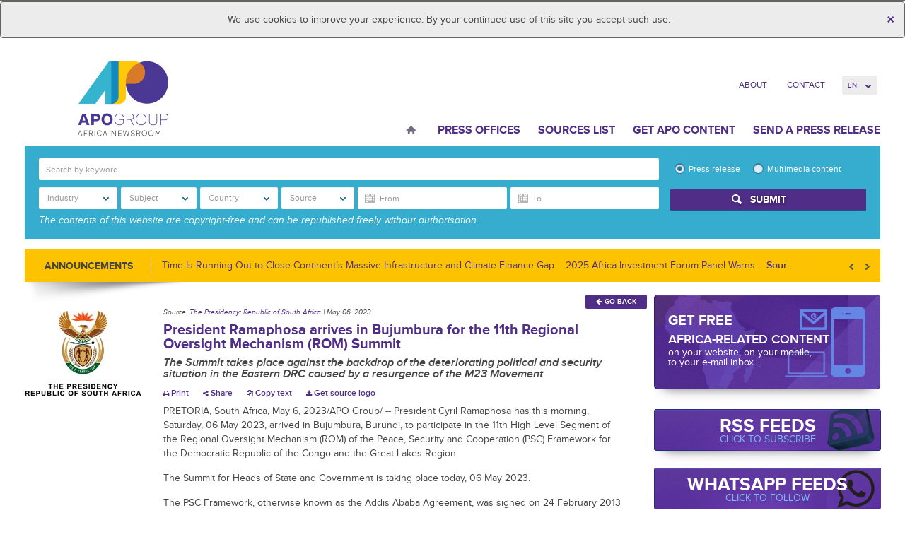

--- FILE ---
content_type: text/html; charset=UTF-8
request_url: https://www.africa-newsroom.com/press/president-ramaphosa-arrives-in-bujumbura-for-the-11th-regional-oversight-mechanism-rom-summit?lang=en
body_size: 66808
content:
<!DOCTYPE html>
<html lang="en" >
  <head>
    <meta charset="utf-8">
<meta name="viewport" content="width=device-width, initial-scale=1">
<title>
	 APO Group - Africa Newsroom  / Press release | President Ramaphosa arrives in Bujumbura for the 11th Regional Oversight Mechanism (ROM) Summit
</title>
<meta name="author" content="APO Group - Africa Newsroom">


<meta name="keywords" content="Africa Newsroom, Africa News, Press Release Africa, Press Release, Africa, Press Release Distribution Africa, Press Release Distribution, APO Group, African Press Organization, Public Relations Africa, Marketing Africa">

<!-- Mobile viewport optimized -->
<meta name="viewport" content="width=device-width,initial-scale=1">

<!-- Set a base location for assets -->
<base href="https://www.africa-newsroom.com/"/>
<!-- End base -->


<!-- Bootstrap -->
<!-- CSS. No need to specify the media attribute unless specifically targeting a media type, leaving blank implies media=all -->



<!--	 -->
<link rel="stylesheet" href="https://www.africa-newsroom.com/addons/shared_addons/themes/apofront/css/style.css">
	
<!-- End CSS-->






<!-- All JavaScript at the bottom, except for Modernizr. -->
<!--[if lt IE 9]>
	
	
<![endif]-->

<!-- Google Tag Manager -->
<link rel="preconnect" href="https://www.googletagmanager.com/">
<script>(function(w,d,s,l,i){w[l]=w[l]||[];w[l].push({'gtm.start':
new Date().getTime(),event:'gtm.js'});var f=d.getElementsByTagName(s)[0],
j=d.createElement(s),dl=l!='dataLayer'?'&l='+l:'';j.async=true;j.src=
'https://www.googletagmanager.com/gtm.js?id='+i+dl;f.parentNode.insertBefore(j,f);
})(window,document,'script','dataLayer','GTM-5HGK4PT');</script>
<!-- End Google Tag Manager -->

  <script type="application/ld+json">
    {
      "@context": "https://schema.org",
      "@type": "Organization",
      "url": "https://www.africa-newsroom.com",
      "logo": "https://www.africa-newsroom.com/addons/shared_addons/themes/apofront/img/logo.png"
    }
    </script>

<link rel="stylesheet" href="https://www.africa-newsroom.com/assets/cache/818ee433ea068840e06fb795ff9ca8da.css" />

<script src="https://www.africa-newsroom.com/assets/cache/d159d3c255cc2f4cec5da3c2438b4ff0.js"></script>

<!-- for Google -->
        <meta name="description" content="President Ramaphosa arrives in Bujumbura for the 11th Regional Oversight Mechanism (ROM) Summit" />
        <meta name="keywords" content="The Summit takes place against the backdrop of the deteriorating political and security situation in the Eastern DRC caused by a resurgence of the M23 Movement" />

        <meta name="author" content="The Presidency: Republic of South Africa" />
        <meta name="application-name" content="APO Group - Africa Newsroom" />

        <!-- for Facebook -->
        <meta property="og:title" content="President Ramaphosa arrives in Bujumbura for the 11th Regional Oversight Mechanism (ROM) Summit" />
        <meta property="og:type" content="article" />
        <meta property="og:image" content="https://www.africa-newsroom.com/files/large/fbf85ff1bfe586b" />
        <meta property="og:url" content="https://www.africa-newsroom.com/press/president-ramaphosa-arrives-in-bujumbura-for-the-11th-regional-oversight-mechanism-rom-summit" />
        <meta property="og:description" content="The Summit takes place against the backdrop of the deteriorating political and security situation in the Eastern DRC caused by a resurgence of the M23 Movement" />

        <!-- for Twitter -->
        <meta name="twitter:card" content="summary" />
        <meta name="twitter:title" content="President Ramaphosa arrives in Bujumbura for the 11th Regional Oversight Mechanism (ROM) Summit" />
        <meta name="twitter:description" content="The Summit takes place against the backdrop of the deteriorating political and security situation in the Eastern DRC caused by a resurgence of the M23 Movement" />
        <meta name="twitter:image" content="https://www.africa-newsroom.com/files/large/fbf85ff1bfe586b" /><link rel="stylesheet" href="https://www.africa-newsroom.com/assets/cache/bdd7c1ee14f422ad1b183db3d9f5c1c3.css" />
<script src="https://www.africa-newsroom.com/assets/cache/8333c2afd2e2ab1f71028d58ab70e0f7.js"></script>

<!-- Google Analytics -->

<!-- Google Analytics End -->


</head>
  <body class="en">
  <div class="cookie-message">
  <div class="alert alert-info text-center cookie-msg hide">
      <button type="button" class="close close-cookiemsg" data-dismiss="alert" aria-hidden="true">&times;</button>
      We use cookies to improve your experience. By your continued use of this site you accept such use.
  </div>
  </div>
    <div class="container">
            <!-- Google Tag Manager (noscript) -->
<noscript><iframe src="https://www.googletagmanager.com/ns.html?id=GTM-5HGK4PT"
height="0" width="0" style="display:none;visibility:hidden"></iframe></noscript>
<!-- End Google Tag Manager (noscript) -->
<header class="header row" role="bann
er">
<div class="col-lg-3 col-md-3 col-sm-5 col-xs-12">
	<div class="hgroup">
  		<div id="logo">
                    <a href="https://www.africa-newsroom.com/?lang=en"><img height="100" alt="APO Group - Africa Newsroom" src="https://www.africa-newsroom.com/addons/shared_addons/themes/apofront/img/logo.png" /></a>
                </div>
  </div>
</div>
<div class="col-lg-9 col-md-9 col-sm-6 col-xs-12">
    <nav class="clearfix">
        <ul class="top-nav">
                      <li class="first">
              <a href="https://www.africa-newsroom.com/about?lang=en">About</a>
            </li>
                      <li class="last">
              <a href="https://www.africa-newsroom.com/contact?lang=en">Contact</a>
            </li>
          
                     <li><a href="#" style="display: none;" data-toggle="modal" data-target="#modal-login">Log In</a>
          
          <li>
          <form name="change_lang">
            <select name="change_lang_select" onchange="location.href=change_lang.change_lang_select.options[selectedIndex].value" class="form-control bfh-languages chosen" data-language="en">
                          <option value="https://www.africa-newsroom.com/press/president-ramaphosa-arrives-in-bujumbura-for-the-11th-regional-oversight-mechanism-rom-summit?lang=en" >en</option>
                          <option value="https://www.africa-newsroom.com/press/president-ramaphosa-arrives-in-bujumbura-for-the-11th-regional-oversight-mechanism-rom-summit?lang=fr" >fr</option>
                          <option value="https://www.africa-newsroom.com/press/president-ramaphosa-arrives-in-bujumbura-for-the-11th-regional-oversight-mechanism-rom-summit?lang=pt" >pt</option>
                          <option value="https://www.africa-newsroom.com/press/president-ramaphosa-arrives-in-bujumbura-for-the-11th-regional-oversight-mechanism-rom-summit?lang=ar" >ar</option>
                        </select>
          </form>
          </li>
        </ul>
    </nav>
    <nav class="navbar" role="navigation">
      <!-- Brand and toggle get grouped for better mobile display -->
      <div class="navbar-header">
        <button type="button" class="navbar-toggle" data-toggle="collapse" data-target="#bs-example-navbar-collapse-1">
          <span class="sr-only">Toggle navigation</span>
          <span class="icon-bar"></span>
          <span class="icon-bar"></span>
          <span class="icon-bar"></span>
          <strong>Menu</strong>
        </button>
      </div>
      <!-- Collect the nav links, forms, and other content for toggling -->
      <div class="collapse navbar-collapse" id="bs-example-navbar-collapse-1">

        <ul class="nav navbar-nav">
                  <li class="home first">
            <a href="https://www.africa-newsroom.com/?lang=en">Home</a>
          </li>
                    <li class="">
            <a href="https://www.africa-newsroom.com/source?lang=en">Press Offices</a>
          </li>
                    <li class="">
            <a href="https://www.africa-newsroom.com/sources?lang=en">Sources List</a>
          </li>
                    <li class="">
            <a href="https://www.africa-newsroom.com/africarc?lang=en">Get APO Content</a>
          </li>
                    <li class="last">
            <a href="https://www.africa-newsroom.com/send-a-press-release?lang=en">Send a press release</a>
          </li>
          
        </ul>
      </div><!-- /.navbar-collapse -->
    </nav>
</div>
</header>
<!-- /header ends here -->

        <section class="row">
	<h4 class="mob_filter" data-toggle="collapse" data-target="#collapseSearch" aria-expanded="false" aria-controls="collapseSearch"><i class="fa fa-search" aria-hidden="true"></i><span class="searchtext">Search</span><i class="fa fa-chevron-right" aria-hidden="true"></i></h4>
<div class="col-md-12 ">
	<div class="collapse dont-collapse-sm" id="collapseSearch">
  <div class="widget press_search ">
		<div class="advance-search clearfix" style="display: none;">
<form action="https://www.africa-newsroom.com/press/index" method="post" accept-charset="utf-8" name="press_search" role="form" id="press_search" autocomplete="off">
    <div class="row search-row">
        <div class="col-md-9 col-sm-8 ">
            <div class="form-group search-group">
                <div class="form-item form-item-search">
                    <input type="search" name="keyword" value="" class="form-control" id="keyword" placeholder="Search by keyword"  />
                </div>
            </div>
            <div class="form-group">
                <select name="press_industry_id[]" id="press_industry_id" class="multiselectfiltering " data-title="Industry"  multiple="multiple">
<option value="201">Advertising</option>
<option value="81">Agriculture</option>
<option value="189">Aviation/Airlines</option>
<option value="213">Banking/Finance</option>
<option value="97">Books</option>
<option value="217">Chemical</option>
<option value="125">Cinema</option>
<option value="221">Computers</option>
<option value="85">Culture/Arts</option>
<option value="205">Defense/Aerospace</option>
<option value="109">Education</option>
<option value="225">Electricity</option>
<option value="121">Entertainment</option>
<option value="117">Environment</option>
<option value="229">Food/Beverages</option>
<option value="133">Health</option>
<option value="137">Infectious Diseases</option>
<option value="277">Infrastructure</option>
<option value="233">Insurance</option>
<option value="237">Internet Technology</option>
<option value="261">Investment</option>
<option value="241">Logistics</option>
<option value="245">Maritime</option>
<option value="149">Mining</option>
<option value="253">Mobile</option>
<option value="209">Motoring</option>
<option value="257">Music</option>
<option value="161">Oil and Gas</option>
<option value="249">Pharmaceutical</option>
<option value="265">Renewable Energy</option>
<option value="688">Retail</option>
<option value="197">Sport</option>
<option value="173">Telecommunications</option>
<option value="269">Textile</option>
<option value="145">Tourism</option>
<option value="181">Transport</option>
<option value="281">Wood/Forest</option>
</select>
                <select name="press_subject_id[]" id="press_subject_id" class="multiselectfiltering " data-title="Subject" multiple="multiple">
<option value="289">Animals</option>
<option value="89">Asia</option>
<option value="93">Awards</option>
<option value="912">Basketball</option>
<option value="285">Business</option>
<option value="105">Children</option>
<option value="948">Coronavirus</option>
<option value="956">Cycling</option>
<option value="293">Development</option>
<option value="113">Economy</option>
<option value="656">Energy</option>
<option value="305">European Government</option>
<option value="129">Events/Media Advisory</option>
<option value="964">Football</option>
<option value="185">Foreign Policy</option>
<option value="309">Handicapped/Disabled</option>
<option value="668">Humanitarian Aid</option>
<option value="193">Justice/Legal Issues</option>
<option value="141">Labour Market</option>
<option value="157">Not for Profit</option>
<option value="101">Oil and Gas Discoveries</option>
<option value="165">Personnel Announcements</option>
<option value="169">Religion</option>
<option value="792">Rugby</option>
<option value="804">Technology</option>
<option value="177">Trade</option>
<option value="297">Urbanism/Cities</option>
<option value="301">Water/Sanitation</option>
<option value="153">Women</option>
</select>
                <select name="press_country_id[]" id="press_country_id" class="multiselectfiltering " data-title="Country" multiple="multiple">
<option value="648">Afghanistan</option>
<option value="652">Africa</option>
<option value="872">Albania</option>
<option value="313">Algeria</option>
<option value="800">Ambazonia</option>
<option value="321">Angola</option>
<option value="740">Argentina</option>
<option value="888">Armenia</option>
<option value="684">Australia</option>
<option value="457">Austria</option>
<option value="980">Azerbaijan</option>
<option value="700">Bahrain</option>
<option value="768">Bangladesh</option>
<option value="744">Belarus</option>
<option value="449">Belgium</option>
<option value="329">Benin</option>
<option value="333">Botswana</option>
<option value="760">Brazil</option>
<option value="764">Brunei</option>
<option value="936">Bulgaria</option>
<option value="341">Burkina Faso</option>
<option value="345">Burundi</option>
<option value="732">California</option>
<option value="353">Cameroon</option>
<option value="621">Canada</option>
<option value="361">Cape Verde</option>
<option value="972">Casablanca</option>
<option value="369">Central African Republic</option>
<option value="377">Chad</option>
<option value="1036">Channel Islands</option>
<option value="944">Chile</option>
<option value="433">China</option>
<option value="385">Comoros</option>
<option value="393">Congo (Republic of the)</option>
<option value="1008">Costa Rica</option>
<option value="788">Croatia</option>
<option value="900">Croatie</option>
<option value="736">Cuba</option>
<option value="920">Cyprus</option>
<option value="876">Czech Republic</option>
<option value="425">Democratic Republic of the Congo</option>
<option value="421">Denmark</option>
<option value="441">Djibouti</option>
<option value="1032">Ecuador</option>
<option value="473">Egypt</option>
<option value="489">Equatorial Guinea</option>
<option value="501">Eritrea</option>
<option value="932">Estonia</option>
<option value="581">Eswatini</option>
<option value="505">Ethiopia</option>
<option value="752">Finland</option>
<option value="497">France</option>
<option value="521">Gabon</option>
<option value="1060">Georgia</option>
<option value="469">Germany</option>
<option value="545">Ghana</option>
<option value="728">Greece</option>
<option value="1064">Grenada</option>
<option value="1068">Grenada</option>
<option value="561">Guinea</option>
<option value="577">Guinea-Bissau</option>
<option value="928">Guyana</option>
<option value="896">Hong Kong</option>
<option value="784">Hungary</option>
<option value="756">Illinois</option>
<option value="409">India</option>
<option value="992">Indonesia</option>
<option value="401">Iran</option>
<option value="880">Iraq</option>
<option value="660">Ireland</option>
<option value="397">Israel</option>
<option value="389">Italy</option>
<option value="593">Ivory Coast</option>
<option value="960">Jamaica</option>
<option value="381">Japan</option>
<option value="716">Jordan</option>
<option value="1040">Kazakhstan</option>
<option value="601">Kenya</option>
<option value="724">Kuwait</option>
<option value="968">Kyrgyzstan</option>
<option value="884">Latvia</option>
<option value="720">Lebanon</option>
<option value="609">Lesotho</option>
<option value="613">Liberia</option>
<option value="605">Libya</option>
<option value="856">Lithuania</option>
<option value="676">Luxembourg</option>
<option value="597">Madagascar</option>
<option value="585">Malawi</option>
<option value="772">Malaysia</option>
<option value="864">Maldives</option>
<option value="573">Mali</option>
<option value="680">Malta</option>
<option value="557">Mauritania</option>
<option value="537">Mauritius</option>
<option value="1072">Mexico</option>
<option value="1076">Mexico</option>
<option value="708">Middle East</option>
<option value="712">Monaco</option>
<option value="517">Morocco</option>
<option value="481">Mozambique</option>
<option value="465">Namibia</option>
<option value="644">Nepal</option>
<option value="1056">New Caledonia</option>
<option value="692">New Zealand</option>
<option value="405">Niger</option>
<option value="417">Nigeria</option>
<option value="820">NORTH SUDAN</option>
<option value="365">Norway</option>
<option value="812">OMAN</option>
<option value="844">Oman</option>
<option value="892">Pakistan</option>
<option value="1048">Papua New Guinea</option>
<option value="860">Philippines</option>
<option value="840">Poland</option>
<option value="357">Portugal</option>
<option value="816">Qatar</option>
<option value="976">REPUBLIQUE TOGOLAISE</option>
<option value="780">Romania</option>
<option value="337">Russia</option>
<option value="429">Rwanda</option>
<option value="1024">Saint Kitts and Nevis</option>
<option value="1000">Samoa</option>
<option value="437">São Tomé and Príncipe</option>
<option value="664">Saudi Arabia</option>
<option value="988">Scotland</option>
<option value="453">Senegal</option>
<option value="461">Seychelles</option>
<option value="477">Sierra Leone</option>
<option value="349">Singapore</option>
<option value="1080">Slovakia</option>
<option value="1084">Slovakia</option>
<option value="904">Slovenia</option>
<option value="1052">Solomon Islands</option>
<option value="493">Somalia</option>
<option value="776">Somaliland</option>
<option value="513">South Africa</option>
<option value="940">South America</option>
<option value="796">South Korea</option>
<option value="529">South Sudan</option>
<option value="413">Spain</option>
<option value="848">Sri Lanka</option>
<option value="553">Sudan</option>
<option value="924">Suriname</option>
<option value="824">Sweden</option>
<option value="325">Switzerland</option>
<option value="868">Tajikistan</option>
<option value="589">Tanzania</option>
<option value="836">Thailand</option>
<option value="1012">The Bahamas</option>
<option value="533">The Gambia</option>
<option value="373">The Netherlands</option>
<option value="748">The People's Republic of China</option>
<option value="569">Togo</option>
<option value="1044">Tonga</option>
<option value="565">Tunisia</option>
<option value="317">Turkey</option>
<option value="916">Turkmenistan</option>
<option value="996">Turks and Caicos Islands</option>
<option value="549">Uganda</option>
<option value="852">Ukraine</option>
<option value="628">United Arab Emirates</option>
<option value="485">United Kingdom</option>
<option value="509">United States of America</option>
<option value="908">Uzbekistan</option>
<option value="617">Vatican</option>
<option value="1028">Vietnam</option>
<option value="1016">West Indies</option>
<option value="1088">Wilmington</option>
<option value="1092">Wilmington</option>
<option value="808">Yemen</option>
<option value="541">Zambia</option>
<option value="525">Zimbabwe</option>
</select>
                <div class="btn-group form-item form-item-source">
                    <select name="press_source_id[]" id="press_source_id" class="multiselectfiltering " data-title="Source" multiple="multiple">
<option value="2171">2025 GoGettaz Agripreneur Prize Competition</option>
<option value="1104">24BIT</option>
<option value="2288">27ème Congrès Postal Universel</option>
<option value="2817">3 Degrees Tech</option>
<option value="2434">34th China Film Golden Rooster Awards</option>
<option value="1521">35°Nord</option>
<option value="1187">350.org</option>
<option value="3427">3M-Partners & Conseils</option>
<option value="1852">4G Capital</option>
<option value="709">4th UNI Africa Regional Conference</option>
<option value="3319">54 Collective</option>
<option value="2620">5G Mokki</option>
<option value="2831">8B Education Investments</option>
<option value="2008">9mobile</option>
<option value="1500">A Embaixada de Angola em Berlim</option>
<option value="480">A New Earth, organic and eco-living store</option>
<option value="1712">A Organização das Nações Unidas para a Alimentação e a Agricultura (FAO) Moçambique</option>
<option value="816">A.P. Moller Holding</option>
<option value="1320">A2 Global Risk</option>
<option value="862">AB Mambo</option>
<option value="1529">Abbott</option>
<option value="1931">ABCHealth</option>
<option value="2911">Abler Nordic</option>
<option value="1304">Absa Group Limited</option>
<option value="1752">Academy of Robotics</option>
<option value="2157">Accelerex</option>
<option value="2060">Accelerex Holdings</option>
<option value="3372">Access Accelerated</option>
<option value="2894">Access Bank PLC</option>
<option value="3522">Access Holdings PLC</option>
<option value="418">Access Power</option>
<option value="1373">Access to Medicine Foundation</option>
<option value="1134">Accor</option>
<option value="2525">ACT Afrique Groupe</option>
<option value="143">Action Against Hunger</option>
<option value="110">Action contre la Faim (ACF)</option>
<option value="1161">ActionAid</option>
<option value="836">Actis</option>
<option value="3170">Activator HQ</option>
<option value="2097">Actuvision.com</option>
<option value="3403">AD Ports Group</option>
<option value="2240">Ada Animation</option>
<option value="2203">Ada Labs</option>
<option value="2383">Adam Bradford Agency</option>
<option value="2347">Adanian Labs</option>
<option value="741">Adebayo Vunge</option>
<option value="3035">Adelphi</option>
<option value="2789">Admaius Capital Partners</option>
<option value="370">Advanced Finance & Investment Group LLC (AFIG Funds)</option>
<option value="1589">Advertising Week Africa</option>
<option value="1760">Aella</option>
<option value="1508">Aenergy</option>
<option value="666">Aera Group</option>
<option value="1051">AFP Services</option>
<option value="2078">Afreximbank</option>
<option value="3460">Afri Diplomat</option>
<option value="1009">Afri Reviews</option>
<option value="2257">Afri-Plastics Challenge</option>
<option value="209">Africa 2.0</option>
<option value="812">Africa 2017</option>
<option value="1313">Africa Adaptation Initiative</option>
<option value="1584">Africa Analyst</option>
<option value="2713">Africa and Middle East Digital Health Conference and Exhibition (AMDHC)</option>
<option value="792">Africa Architecture Awards</option>
<option value="1164">Africa Blue Economy Forum (ABEF)</option>
<option value="421">Africa Business Forum</option>
<option value="1393">Africa Business: Health Forum (AB:HF)</option>
<option value="1786">Africa Centres for Disease Control and Prevention</option>
<option value="1803">Africa Centres for Disease Control and Prevention (Africa CDC)</option>
<option value="1405">AFRICA CEO FORUM</option>
<option value="2311">Africa Data Centres</option>
<option value="1053">Africa Dialogues</option>
<option value="1518">Africa Energy Forum</option>
<option value="3518">Africa Energy Indaba</option>
<option value="1978">Africa Enterprise Challenge Fund (AECF)</option>
<option value="1990">Africa Executive</option>
<option value="648">Africa Feeds</option>
<option value="210">Africa Finance Corporation (AFC)</option>
<option value="2040">Africa Fintech Summit</option>
<option value="3011">Africa Foresight Fund</option>
<option value="1565">Africa Forum</option>
<option value="1371">Africa Forum 2018</option>
<option value="764">Africa Health</option>
<option value="2072">Africa Health Agenda International Conference (AHAIC)</option>
<option value="3210">Africa Hospitality Consultants</option>
<option value="2999">Africa Hospitality Investment Forum (AHIF)</option>
<option value="704">Africa Independents Forum</option>
<option value="543">Africa Initiative for Governance</option>
<option value="886">Africa Innovation Summit</option>
<option value="1314">Africa Internship Academy (AIA)</option>
<option value="2077">Africa Islamic Economic Foundation (AFRIEF)</option>
<option value="1607">Africa Logistics Properties (ALP)</option>
<option value="589">Africa Luxury Hospitality</option>
<option value="1976">Africa Medical Supplies Platform</option>
<option value="1661">Africa Netpreneur Prize Initiative (ANPI)</option>
<option value="283">Africa News Latest</option>
<option value="2102">Africa No Filter</option>
<option value="1377">Africa Now</option>
<option value="1947">Africa Pandemic Response Alliance (APRA)</option>
<option value="2259">Africa People Advisory Group</option>
<option value="554">Africa PPP</option>
<option value="3479">Africa Practice Ltd</option>
<option value="3218">Africa Private Sector Summit (APSS)</option>
<option value="254">Africa Progress Panel (APP)</option>
<option value="493">Africa Property Investment (API) Summit & Expo</option>
<option value="3502">Africa Prosperity Network</option>
<option value="1445">Africa Protected Areas Congress</option>
<option value="2915">Africa Public Health Foundation</option>
<option value="83">Africa Regional Media Hub</option>
<option value="2415">Africa Risk Capacity Limited (ARC)</option>
<option value="2306">Africa Search Capital</option>
<option value="3236">Africa Shared Value and ESG Summit</option>
<option value="686">Africa Shared Value Leadership Summit</option>
<option value="2210">Africa Specialty Risks</option>
<option value="3041">Africa Sports Unified</option>
<option value="1023">Africa Talks Jobs</option>
<option value="2717">Africa Tech Festival</option>
<option value="900">Africa Tech Now</option>
<option value="1129">Africa Trade & Investment Global Summit (ATIGS)</option>
<option value="881">Africa Trade and Investment Global Summit</option>
<option value="2739">Africa Trade Desk</option>
<option value="1640">Africa University</option>
<option value="2350">Africa Value Shared Initiative</option>
<option value="2786">Africa Water Investment Program</option>
<option value="1502">Africa Women Innovation and Entrepreneurship Forum (AWIEF)</option>
<option value="710">Africa-Israel Summit</option>
<option value="447">Africa-PPB-EXPO Tanzania 2016</option>
<option value="1892">Africa.com</option>
<option value="1983">Africa’s Business Heroes (ABH)</option>
<option value="3308">AFRICA24 Group</option>
<option value="2535">Africa4Nuclear</option>
<option value="1922">Africa50</option>
<option value="647">AfricaBusinessForum.com</option>
<option value="378">African Alliances for Women Empowerment and Africa Fertility Society</option>
<option value="452">African Alliances of Women Empowerment</option>
<option value="1361">African Arguments</option>
<option value="3320">African Association of Energy Journalists and Publishers (AJERAP)</option>
<option value="2989">African Banker</option>
<option value="2975">African Banker Awards</option>
<option value="364">African Blogger Awards</option>
<option value="3417">African Brains</option>
<option value="2810">African Business</option>
<option value="3109">African Catholic Union of the Press (UCAP)</option>
<option value="96">African Centre for Justice and Peace Studies (ACJPS)</option>
<option value="2758">African Climate Dialogues</option>
<option value="2772">African Climate Reality Project</option>
<option value="1680">African Commission on Human and People's Rights (ACHPR)</option>
<option value="2863">African Conference for Peace</option>
<option value="2269">African Continental Free Trade Area (AfCFTA) Secretariat</option>
<option value="1606">African Council of Religious Leaders - Religions for Peace (ACRL-RfP)</option>
<option value="168">African Court on Human and Peoples' Rights (African Court)</option>
<option value="1277">African Daily Voice (ADV)</option>
<option value="618">African Development Bank Group (AfDB)</option>
<option value="2338">African Diaspora for Development (ADD)</option>
<option value="2064">African Economic Research Consortium</option>
<option value="1240">African Energy Chamber</option>
<option value="2957">African Energy Now</option>
<option value="2564">African Energy Week (AEW)</option>
<option value="334">African Entrepreneurship Award (AEA)</option>
<option value="1582">African Football Night</option>
<option value="727">African Green Revolution Forum (AGRF)</option>
<option value="1084">African Guarantee Fund</option>
<option value="108">African Innovation Foundation (AIF)</option>
<option value="355">African Institute for Mathematical Sciences (AIMS)</option>
<option value="2906">African Leaders Malaria Alliance (ALMA)</option>
<option value="227">African Leadership Academy (ALA)</option>
<option value="2174">African Leadership Group</option>
<option value="1070">African Leadership Institute (AFLI)</option>
<option value="2646">African Leadership International (ALI)</option>
<option value="573">African Leadership Magazine</option>
<option value="3411">African Legacies Institute</option>
<option value="2539">African Management Institute</option>
<option value="2878">African Mayoral Leadership Initiative (AMALI)</option>
<option value="330">African Mineral Development Centre</option>
<option value="2413">African Nature-Based Tourism Platform</option>
<option value="3104">African Newspage</option>
<option value="3143">African Peace Magazine</option>
<option value="3249">African Peer Review Mechanism (APRM)</option>
<option value="1378">African Performance Institute</option>
<option value="2204">African Petroleum Producers Organization (APPO)</option>
<option value="3382">African Philanthropy Forum</option>
<option value="3003">African Population and Health Research Center (APHRC)</option>
<option value="2222">African Private Equity and Venture Capital Association (AVCA)</option>
<option value="3501">African Refiners & Distributors Association (ARDA)</option>
<option value="3317">African Regional Intellectual Property Organization (ARIPO)</option>
<option value="1982">African Reinsurance Corporation (Africa Re)</option>
<option value="482">African Risk Capacity (ARC) </option>
<option value="3356">African School of Governance</option>
<option value="234">African Securities Exchanges Association (ASEA)</option>
<option value="251">African Society for Laboratory Medicine (ASLM)</option>
<option value="2859">African Stream</option>
<option value="1808">African Telecommunications Union (ATU)</option>
<option value="3038">African Trade and Investment Development Insurance (ATIDI)</option>
<option value="574">African Trade Insurance Agency (ATI)</option>
<option value="1865">African Union (AU)</option>
<option value="2340">African Union at Expo 2020 Dubai</option>
<option value="1">African Union Commission (AUC)</option>
<option value="1999">African Union Development Agency-NEPAD (AUDA-NEPAD)</option>
<option value="2205">African Union of Broadcasting (AUB)</option>
<option value="1326">African Union of Housing Finance (AUHF)</option>
<option value="587">African Union Peace and Security Department</option>
<option value="459">African Union Sports Council (AUSC)</option>
<option value="3422">African Union Support and Stabilization Mission in Somalia (AUSSOM)</option>
<option value="1709">African Union Transition Mission in Somalia (ATMIS)</option>
<option value="381">African Union-United Nations Mission in Darfur (UNAMID)</option>
<option value="718">African Utility Week</option>
<option value="300">African Viral Hepatitis Summit 2016</option>
<option value="2727">Africana Couture</option>
<option value="3147">AfricaNenda</option>
<option value="1111">Africanews</option>
<option value="3526">Africanian News</option>
<option value="3544">Africans Rising</option>
<option value="238">AfricanStates.info</option>
<option value="2773">Africar Group</option>
<option value="2506">Africarare</option>
<option value="2751">AfricArena</option>
<option value="3082">AfriCatalyst</option>
<option value="1170">Africommunications Group</option>
<option value="3348">AfricSearch</option>
<option value="3533">Afriex Inc</option>
<option value="3430">Afrik</option>
<option value="2752">AfriLabs</option>
<option value="1242">Afrimart</option>
<option value="611">Afrinection</option>
<option value="285">Afrique Telecom</option>
<option value="2935">Afrique54</option>
<option value="1379">AFRO Foundation</option>
<option value="2658">Afro Nation</option>
<option value="2761">Afrobarometer</option>
<option value="486">AfroCan Resources Gold Ltd</option>
<option value="656">AfroChampions Initiative</option>
<option value="814">AfroMillionsLotto</option>
<option value="2042">Afroway Entertainment</option>
<option value="799">Afruibana</option>
<option value="2300">AFSIA</option>
<option value="1838">Afya Rekod</option>
<option value="1591">AGCO Agriculture Foundation</option>
<option value="138">AGCO Corporation</option>
<option value="2728">Agence de Promotion de l'Industrie et de l'Innovation</option>
<option value="382">Agence de Promotion de l'Investissement Extérieur (FIPA) - Tunisie</option>
<option value="82">Agence française de développement (AFD)</option>
<option value="1862">Agence Nationale de Sécurité Sanitaire (ANSS), République de Guinée</option>
<option value="2016">Agence pour la Sécurité de la Navigation Aérienne en Afrique et à Madagascar (ASECNA)</option>
<option value="1525">Agency for Universal Health Coverage in Senegal - CMU</option>
<option value="402">Aggreko plc</option>
<option value="301">Agility</option>
<option value="3364">Agility Global</option>
<option value="827">AGRA</option>
<option value="876">Agri SA</option>
<option value="2272">AgriHouse Foundation</option>
<option value="650">AGYP</option>
<option value="3500">Ai Everything Middle East & Africa</option>
<option value="3273">AIbraham</option>
<option value="3461">AICPA & CIMA, together as the Association of International Certified Professional Accountants</option>
<option value="246">Aid & International Development Forum</option>
<option value="1258">Aid for Africa</option>
<option value="3496">AIDS Healthcare Foundation</option>
<option value="3410">Aig-Imoukhuede Foundation</option>
<option value="669">AIM Congress</option>
<option value="1216">Aim Higher Africa</option>
<option value="1172">AIPS Africa</option>
<option value="697">Aiteo Group</option>
<option value="3351">AJet</option>
<option value="2200">Ajong Mbapndah L</option>
<option value="2377">AKADEMIYA2063</option>
<option value="2090">AKSA Power Generation</option>
<option value="1270">Al Jazeera</option>
<option value="1101">Al Karama Holding</option>
<option value="732">Al Maskari Holding</option>
<option value="3142">Al Sumait Prize for African Development</option>
<option value="353">Al Yah Satellite Communications Company PrJSC, "Yahsat"</option>
<option value="2000">Alcatel-Lucent Enterprise</option>
<option value="463">Aleda SAS</option>
<option value="2031">Aleph Commodities</option>
<option value="345">Aleph Hospitality</option>
<option value="959">Alepo</option>
<option value="3482">Alexa News Nigeria</option>
<option value="3180">Alfa Romeo</option>
<option value="1758">Algerian Embassy in Finland</option>
<option value="1221">Algerian Embassy in Norway</option>
<option value="1353">Alibaba Group</option>
<option value="3535">AliExpress</option>
<option value="736">Aliko Dangote and Bill Gates</option>
<option value="711">Aliko Dangote Foundation</option>
<option value="1010">All Africa Business Leaders Awards</option>
<option value="2725">All Africa Music Awards (AFRIMA)</option>
<option value="1060">AllAfrica</option>
<option value="821">Allan & Associates</option>
<option value="3365">Alliance of African Multilateral Financial Institutions (AAMFI)</option>
<option value="670">ALN</option>
<option value="633">Alpha Capital International</option>
<option value="3397">Alpha GRIP Management Company</option>
<option value="3146">Alpha Oasis International</option>
<option value="3407">Alta Mar</option>
<option value="3216">Altair Consultancy and Advisory Services Ltd</option>
<option value="2138">Altron Karabina</option>
<option value="2273">ALU School of Wildlife Conservation (SoWC)</option>
<option value="3540">ALX</option>
<option value="3392">Amadou Hott, Candidate for the Presidency of the African Development Bank Group</option>
<option value="1780">Ambassade d'Algérie au Canada</option>
<option value="2335">Ambassade d'Algerie au Sénégal</option>
<option value="2807">Ambassade d'Algerie en Ouzbekistan</option>
<option value="1527">Ambassade d'Allemagne - Libreville</option>
<option value="628">Ambassade d'Allemagne à Tunis</option>
<option value="298">Ambassade d'Allemagne au Togo</option>
<option value="1633">Ambassade d'Italie à Alger en Algérie</option>
<option value="1505">Ambassade de Côte d´Ivoire en Espagne</option>
<option value="3234">Ambassade de Cuba en Tunisie</option>
<option value="1725">Ambassade de Djibouti à Washington, D.C., États-Unis</option>
<option value="936">Ambassade de France à Abidjan, Côte d'Ivoire</option>
<option value="942">Ambassade de France à Asmara, Erythrée</option>
<option value="944">Ambassade de France à Bissau, Guinée-Bissau</option>
<option value="935">Ambassade de France à Brazzaville, Congo</option>
<option value="1342">Ambassade de France à Cotonou</option>
<option value="931">Ambassade de France à Dar es Salaam, Tanzanie</option>
<option value="937">Ambassade de France à Djibouti</option>
<option value="953">Ambassade de France à Khartoum, Soudan</option>
<option value="954">Ambassade de France à Lomé, Togo</option>
<option value="946">Ambassade de France à Madagascar</option>
<option value="941">Ambassade de France à Malabo, Guinée Équatoriale</option>
<option value="934">Ambassade de France à Moroni, Comores</option>
<option value="947">Ambassade de France à Nouakchott, Mauritanie</option>
<option value="915">Ambassade de France à Port-Louis, Maurice</option>
<option value="2625">Ambassade de France à Praia</option>
<option value="913">Ambassade de France à Rabat, Maroc</option>
<option value="933">Ambassade de France à Tchad</option>
<option value="914">Ambassade de France à Tunis, Tunisie</option>
<option value="951">Ambassade de France à Victoria, Seychelles</option>
<option value="949">Ambassade de France à Windhoek, Namibie</option>
<option value="932">Ambassade de France au Bénin</option>
<option value="2430">Ambassade de France au Burkina Faso</option>
<option value="158">Ambassade de France au Cameroun</option>
<option value="1530">Ambassade de France au Gabon et à São Tomé et Principe</option>
<option value="3137">Ambassade de France au Ghana</option>
<option value="893">Ambassade de France au Mali</option>
<option value="948">Ambassade de France au Mozambique et en Eswatini</option>
<option value="950">Ambassade de France au Niger</option>
<option value="2457">Ambassade de France au Nigéria</option>
<option value="443">Ambassade de France au Sénégal et en Gambie</option>
<option value="1728">Ambassade de France au Zimbabwe et au Malawi</option>
<option value="131">Ambassade de France en Algérie</option>
<option value="2873">Ambassade de France en Angola</option>
<option value="938">Ambassade de France en Egypte</option>
<option value="70">Ambassade de France en Guinée et en Sierra Leone</option>
<option value="1774">Ambassade de France en Libye</option>
<option value="446">Ambassade de l’Etat de Palestine au Sénégal</option>
<option value="1452">Ambassade de la Côte d'Ivoire, Washington, DC - Etats-Unis</option>
<option value="1722">Ambassade de la Fédération de Russie dans la République du Bénin et la République Togolaise</option>
<option value="1734">Ambassade de la République Centrafricaine à Paris, Frace</option>
<option value="1531">Ambassade de la République de Pologne à Alger</option>
<option value="2679">Ambassade de la république du Niger au Mali</option>
<option value="533">Ambassade de la Republique du Rwanda en France</option>
<option value="2808">Ambassade de la République Togolaise Au Royaume du Maroc</option>
<option value="3235">Ambassade de Roumanie en République Tunisienne</option>
<option value="1868">Ambassade de Turquie en Cote d'Ivoire</option>
<option value="653">Ambassade des Etats-Unis au Burkina Faso</option>
<option value="293">Ambassade des Etats-Unis au Senegal</option>
<option value="923">Ambassade des Etats-Unis au Tchad</option>
<option value="224">Ambassade des Etats-Unis d'Amérique au Maroc</option>
<option value="930">Ambassade des Etats-Unis en Guinée</option>
<option value="924">Ambassade des États-Unis en République centrafricaine</option>
<option value="926">Ambassade des Etats-Unis en République Démocratique du Congo</option>
<option value="927">Ambassade des Etats-Unis en République du Congo</option>
<option value="454">Ambassade des Etats-Unis près le Bénin</option>
<option value="604">Ambassade du Burkina Faso à Paris</option>
<option value="314">Ambassade du Canada République démocratique du Congo</option>
<option value="982">Ambassade du Japon au Bénin</option>
<option value="983">Ambassade du Japon au Burkina Faso</option>
<option value="466">Ambassade du Japon au Burundi</option>
<option value="994">Ambassade du Japon au Gabon</option>
<option value="1003">Ambassade du Japon au Mali</option>
<option value="1005">Ambassade du Japon au Maroc</option>
<option value="977">Ambassade du Japon en Algérie</option>
<option value="986">Ambassade du Japon en Côte d'Ivoire</option>
<option value="996">Ambassade du Japon en Guinée</option>
<option value="990">Ambassade du Japon en République Démocratique du Congo</option>
<option value="1718">Ambassade du Niger en France</option>
<option value="1506">Ambassade du Tchad en Belgique</option>
<option value="1762">Ambassade du Togo à Londres</option>
<option value="832">Ambassade Extraordinaire et Plénipotentiaire - Haute Représentation de la République Gabonaise près le Royaume du Maroc</option>
<option value="785">Ambassade Haute Représentation du Gabon en France</option>
<option value="883">Ambassade Royale de Norvège à Rabat</option>
<option value="1941">Ambassador Harold E. Doley, Jr.</option>
<option value="3503">Ambition28</option>
<option value="2100">Amdocs</option>
<option value="2219">AMEA Power</option>
<option value="458">American Institutes for Research (AIR)</option>
<option value="3114">American Tower Corporation</option>
<option value="2991">Amini</option>
<option value="2307">AMLD Africa</option>
<option value="41">Amnesty International</option>
<option value="271">AMPION.org</option>
<option value="3379">AmplifyChange</option>
<option value="1933">Amref Health Africa</option>
<option value="2696">Anchor</option>
<option value="3158">And Africa Co., Ltd.</option>
<option value="2776">Angama Amboselli</option>
<option value="2833">AngoCasa</option>
<option value="595">Angola Cables</option>
<option value="1307">ANGONOTÍCIAS with LUSA</option>
<option value="1556">Anjarwalla & Khanna (A&K) Tanzania</option>
<option value="1403">Anthony Chiejina</option>
<option value="374">Antoine Glaser</option>
<option value="1309">Antonio Pedro</option>
<option value="1132">Antwerp Port Authority</option>
<option value="3473">Anzana Electric Group</option>
<option value="1765">Anzisha Prize</option>
<option value="769">AOW: Investing in African Energy</option>
<option value="3274">APA News</option>
<option value="3375">Apex Real-Time Solutions</option>
<option value="737">API Events</option>
<option value="2689">API Summit</option>
<option value="3456">APIX Senegal S.A</option>
<option value="72">APO Group</option>
<option value="846">APO Group - Africa Newsroom</option>
<option value="797">APO Group - Video Production</option>
<option value="3300">APO Group Insights</option>
<option value="3541">APO Group Jobs</option>
<option value="1905">Apple</option>
<option value="2618">Appletree Digital Commerce</option>
<option value="129">Appolonia - City of Light</option>
<option value="2503">Appzone Core</option>
<option value="3435">Aptiway Global</option>
<option value="2025">Arab Authority for Agricultural Investment and Development (AAAID)</option>
<option value="3450">Arab Coordination Group (ACG)</option>
<option value="3371">Arab Global Scholars (AGS)</option>
<option value="1702">Arab Petroleum Investments Corporation (APICORP)</option>
<option value="1154">Arabian Hotel Investment Conference (AHIC)</option>
<option value="2822">Archidiocèse Catholique de Kigali</option>
<option value="99">Argus Media</option>
<option value="681">Arise</option>
<option value="3005">Arla Foods</option>
<option value="752">Armacell</option>
<option value="1504">Arrow Electronics</option>
<option value="3438">Art Dubai</option>
<option value="2963">Artificial Intelligence Center of Excellence Africa (AICE)</option>
<option value="746">ArtMatters.Info</option>
<option value="1666">Arusha International Conference Centre</option>
<option value="1089">ASAM S.A.</option>
<option value="625">ASKY Airlines</option>
<option value="3504">ASMAFRICA</option>
<option value="1714">Asoko Insight</option>
<option value="2842">Assemblée nationale, Republique de Côte d’Ivoire</option>
<option value="1675">Association de Rugby Ocean Indien (AROI)</option>
<option value="788">Association for the Development of Education in Africa (ADEA)</option>
<option value="3324">Association Ivoirienne des Journalistes et Communicateurs Catholiques (AIJCCa)</option>
<option value="1479">Association of Chartered Certified Accountants (ACCA)</option>
<option value="2543">Association of National Olympic Committees of Africa (ANOCA)</option>
<option value="3297">Association Salon Du Cheval</option>
<option value="2711">Aster DM Healthcare</option>
<option value="1352">AstraZeneca</option>
<option value="844">Astria Learning</option>
<option value="3291">ATC Nigeria</option>
<option value="1431">Atlantic Council</option>
<option value="1965">Atlas Petroleum International</option>
<option value="2491">Atlas Petroleum International Limited</option>
<option value="2948">Atlas Water & Electric (AWE)</option>
<option value="2242">Audiomack</option>
<option value="484">Aurecon</option>
<option value="216">Australian Department of Foreign Affairs and Trade</option>
<option value="148">Australian Embassy (Union of Comoros & Madagascar)</option>
<option value="997">Australian Embassy Egypt</option>
<option value="356">Australian Embassy in Zimbabwe</option>
<option value="270">Australian High Commission - Nigeria</option>
<option value="178">Australian High Commission in Ghana</option>
<option value="112">Australian High Commission in Kenya</option>
<option value="223">Australian High Commission in Pretoria, South Africa</option>
<option value="1637">Austrian Embassy in Addis Abeba, Ethiopia</option>
<option value="2310">Automechanika Dubai</option>
<option value="2235">Avatar Agency Group</option>
<option value="1194">Averda</option>
<option value="3344">Averi Finance</option>
<option value="309">AviaDev Africa</option>
<option value="146">Avon Peaking Power Pty Ltd</option>
<option value="2542">Axxela Limited</option>
<option value="3032">Ayoba</option>
<option value="2021">Ayoba and MusicTime®</option>
<option value="3454">AYS Developers</option>
<option value="3002">Azentio Software Private Limited</option>
<option value="780">Azuri Peninsula</option>
<option value="1201">B2BGabon</option>
<option value="2959">Backbase</option>
<option value="2023">Baker Hughes</option>
<option value="1469">Baker Hughes General Electric (BHGE)</option>
<option value="2519">Baker McKenzie</option>
<option value="327">Bamba Group</option>
<option value="2892">Bamboo</option>
<option value="220">Bamboo Finance</option>
<option value="1784">Banda Homes</option>
<option value="2405">Bank One Limited</option>
<option value="3123">Banque Ouest Africaine de Développement (BOAD)</option>
<option value="2517">Bantoo</option>
<option value="3523">Bantu Gazette</option>
<option value="2748">Baobab+</option>
<option value="3020">BAR Aviation Ltd</option>
<option value="705">Barclays Africa Group</option>
<option value="2547">Baron & Cabot</option>
<option value="2362">Barrows Hotel Enterprises</option>
<option value="795">BASF</option>
<option value="389">Basic Lead LLC</option>
<option value="2485">Basketball Africa League (BAL)</option>
<option value="2722">Batonga Foundation</option>
<option value="576">Bayport Management Ltd</option>
<option value="896">BBM</option>
<option value="3238">BBS Technology</option>
<option value="632">BearingPoint</option>
<option value="1943">Beat Drone</option>
<option value="3102">Beau Plan</option>
<option value="1603">Believe in Africa</option>
<option value="1109">Benedict Peters</option>
<option value="3299">Benjelloun Piper Architecture</option>
<option value="1536">Bennu7777.com</option>
<option value="1367">BenQ Group</option>
<option value="555">Best Western Hotels & Resorts</option>
<option value="437">Better Than Cash Alliance</option>
<option value="3313">Beykent University</option>
<option value="3119">BeyondTrust</option>
<option value="2560">BGFI Business School (BBS)</option>
<option value="2592">BGI Group</option>
<option value="305">BIA Overseas s.a.</option>
<option value="517">Bidco Africa</option>
<option value="3532">Big 5 Global</option>
<option value="3515">Big Cabal Media</option>
<option value="2921">Big Circle Line</option>
<option value="3161">BİGA Home </option>
<option value="1727">Bill & Melinda Gates Foundation, Novartis, GSK, Johnson & Johnson, Last Mile Health, Lilly, Living Goods, Pfizer Inc</option>
<option value="1594">Billions At Play: African Energy and Doing Deals</option>
<option value="2402">Binance</option>
<option value="3341">Bio-Sourcing</option>
<option value="1088">BioCarbon Partners (BCP)</option>
<option value="715">Biogaran</option>
<option value="2032">bioMérieux</option>
<option value="2170">Birimian</option>
<option value="1223">Bizcommunity</option>
<option value="3126">BizWatchNigeria</option>
<option value="2823">Bizzamm (Pty) Ltd</option>
<option value="461">Black First Land First</option>
<option value="509">Black Opinion</option>
<option value="2005">Black Wall Street</option>
<option value="1298">Blockbank</option>
<option value="2484">Blue Forest</option>
<option value="1165">Blue Jay Communication</option>
<option value="2544">Blue Note Africa</option>
<option value="1992">Blue Prism</option>
<option value="825">Bluechain Pty Ltd</option>
<option value="2048">Bluecode</option>
<option value="716">Bodo Mediation Initiative (BMI)</option>
<option value="3164">Boeing</option>
<option value="3486">Bold Sports</option>
<option value="2910">Bolt</option>
<option value="453">BON Cloud</option>
<option value="2769">BONI</option>
<option value="2145">Boomplay</option>
<option value="3115">Border Management Authority, South Africa</option>
<option value="2891">Boss Money</option>
<option value="2116">Boston Consulting Group</option>
<option value="1123">Botswana Rugby Union (BRU)</option>
<option value="130">Bourse Régionale des Valeurs Mobilières (BRVM)</option>
<option value="3393">Bowency (formerly known as Vivendi Sports)</option>
<option value="2741">Braintree</option>
<option value="49">Brand South Africa</option>
<option value="2826">BrandReserve Co.</option>
<option value="1963">Braperucci Africa Communication</option>
<option value="2824">Brastorne</option>
<option value="3259">BRAVE Combat Federation</option>
<option value="2105">Brave Generation Academy</option>
<option value="2175">Breakfast Club Africa</option>
<option value="1226">Brenda Omawumi</option>
<option value="3053">BRICS Competition Law and Policy Centre</option>
<option value="3347">BRICS+ Fashion Summit</option>
<option value="3169">Bridgestone</option>
<option value="3224">British Council</option>
<option value="213">British Embassy Addis Ababa</option>
<option value="1457">British Embassy Algiers</option>
<option value="139">British Embassy Antananarivo</option>
<option value="350">British Embassy Banjul</option>
<option value="212">British Embassy Cairo</option>
<option value="591">British Embassy Conakry</option>
<option value="320">British Embassy Dakar</option>
<option value="206">British Embassy Harare</option>
<option value="351">British Embassy in Tunis</option>
<option value="217">British Embassy Juba</option>
<option value="368">British Embassy Khartoum</option>
<option value="163">British Embassy Kinshasa</option>
<option value="201">British Embassy Luanda</option>
<option value="164">British Embassy Mogadishu</option>
<option value="211">British Embassy Rabat</option>
<option value="2603">British Embassy Tripoli</option>
<option value="1739">British High Commission - Kigali, Rwanda</option>
<option value="153">British High Commission - Lilongwe</option>
<option value="183">British High Commission - Lusaka</option>
<option value="189">British High Commission - Maputo</option>
<option value="161">British High Commission - Yaounde</option>
<option value="226">British High Commission Abuja</option>
<option value="199">British High Commission Accra</option>
<option value="160">British High Commission Dar es Salaam</option>
<option value="337">British High Commission Freetown</option>
<option value="468">British High Commission Gaborone</option>
<option value="485">British High Commission in Seychelles</option>
<option value="137">British High Commission Kampala</option>
<option value="85">British High Commission Nairobi</option>
<option value="342">British High Commission Port Louis</option>
<option value="73">British High Commission Pretoria</option>
<option value="1592">British High Commission Victoria</option>
<option value="241">British High Commission Windhoek</option>
<option value="2009">BroadReach Group</option>
<option value="2237">Broll Kenya</option>
<option value="2315">Broll Mozambique</option>
<option value="2366">Broll Property Group</option>
<option value="2231">Broll Uganda</option>
<option value="2382">Brussels Airlines</option>
<option value="2150">BSMO Co., Ltd.</option>
<option value="2218">BTE Renewables</option>
<option value="1967">BUA Cement</option>
<option value="339">Bugala Farmers Association</option>
<option value="2893">Bühler Holding AG</option>
<option value="2321">Bureau Veritas</option>
<option value="804">Burhani Engineers Ltd</option>
<option value="2387">Busha</option>
<option value="703">Business Connexion (Pty) Ltd. (BCX)</option>
<option value="2953">Business Council for Africa (BCA)</option>
<option value="2606">Business Engage</option>
<option value="2795">Business Finland</option>
<option value="1300">Business Gazette</option>
<option value="1305">Business Insider</option>
<option value="1611">Business Insider SSA</option>
<option value="568">Business Journal</option>
<option value="2555">BUTEC Group</option>
<option value="1463">BuyRentKenya.com</option>
<option value="1551">C40 CITIES</option>
<option value="2435">Cabinet du Premier Ministre de Côte d'Ivoire</option>
<option value="1859">Cabinet du Premier Ministre de la République Démocratique du Congo</option>
<option value="2735">Cabinet Office, United Kingdom</option>
<option value="1276">Cable News Network (CNN)</option>
<option value="1255">CAJ News Africa</option>
<option value="601">Cambridge Broadband Networks (CBNL)</option>
<option value="506">Cambridge International Examinations</option>
<option value="2943">Campaigns in Global Health</option>
<option value="2516">Canal+</option>
<option value="2793">CANEX WKND 2022</option>
<option value="1336">Canon</option>
<option value="1322">Canon Central and North Africa (CCNA)</option>
<option value="1673">CAPE Cameroon</option>
<option value="3231">Capital Ethiopia</option>
<option value="1934">Carbon</option>
<option value="2120">CareerBox</option>
<option value="1549">Cargill</option>
<option value="457">Carlson Rezidor Hotel Group</option>
<option value="3095">Carpe Diem Solutions</option>
<option value="2414">Carry1st</option>
<option value="1163">Cartier</option>
<option value="326">CaseWare Africa</option>
<option value="641">CashlessAfrica</option>
<option value="2988">CashToken Rewards Africa Limited</option>
<option value="2371">Cassava Technologies</option>
<option value="733">Castle Lite</option>
<option value="274">Caterpillar Inc.</option>
<option value="3311">Catholic Archdiocese of Ibadan</option>
<option value="2584">Catholic Archdiocese of Lagos, Nigeria</option>
<option value="2524">Catholic Bishops Conference of Nigeria (CBCN)</option>
<option value="2668">Catholic Bishops’ Conference of Ethiopia</option>
<option value="2492">Catholic Diocese of Oyo, Nigeria</option>
<option value="2582">Catholic Diocese of Sokoto</option>
<option value="2602">Catholic Laity Council of Nigeria</option>
<option value="2616">Catholic Secretariat of Nigeria (CSN)</option>
<option value="2840">Cavista</option>
<option value="2378">CBI-electric: low voltage</option>
<option value="3290">CBRE Excellerate</option>
<option value="3110">CCTV-1</option>
<option value="423">CDNetworks</option>
<option value="2712">CEA Green Energy Development Forum</option>
<option value="700">Cece Yara Foundation</option>
<option value="1756">Cellulant</option>
<option value="2061">CEMAC (Economic and Monetary Community of Central Africa)</option>
<option value="2839">Centbee</option>
<option value="3018">Center for Applied Research & Innovation in Supply Chain-Africa (CARISCA)</option>
<option value="196">Centers for Disease Control & Prevention (CDC)</option>
<option value="620">Central Bank of Kenya</option>
<option value="1850">Central Bank of Nigeria</option>
<option value="1553">Central Emergency Response Fund (CERF)</option>
<option value="394">Centre d'Information des Nations Unies (CINU) Ouagadougou, Burkina Faso</option>
<option value="98">Centre d’Information des Nations Unies de Ouagadougou</option>
<option value="1648">Centre for Affordable Housing Finance in Africa (CAHF)</option>
<option value="2127">Centre for Financial Journalism Ltd/Gte</option>
<option value="2955">Centre for Information Resilience (CIR)</option>
<option value="3520">Centre for International Governance Innovation (CIGI)</option>
<option value="2099">Centurion Plus</option>
<option value="3257">Century Energy Services</option>
<option value="1930">Cesar A. Mba ABOGO, Minister of Finance, Economy and Planning of Equatorial Guinea</option>
<option value="2111">CEX.IO Limited</option>
<option value="3458">CFA Institute</option>
<option value="2258">CGTN</option>
<option value="3495">Chandler Institute of Governance</option>
<option value="3099">Charterhouse Lagos</option>
<option value="413">Check Point Software Technologies Ltd.</option>
<option value="2010">Chedid Capital</option>
<option value="3077">Chengdu 2021 FISU World University Games</option>
<option value="354">Cherie Blair Foundation for Women</option>
<option value="1233">China Africa Research Initiative at Johns Hopkins University’s</option>
<option value="2206">China Chamber of International Commerce (CCOIC)</option>
<option value="2743">China Council for the Promotion of International Trade (CCPIT)</option>
<option value="2799">China Daily Telegraph</option>
<option value="2614">China Dongfeng Motor Industry Imp. & Exp. Co. Ltd</option>
<option value="1968">China Yutong Bus</option>
<option value="3357">China-Europe-Africa Green Energy Development Forum</option>
<option value="761">Chineme Okafor</option>
<option value="3491">Choithram International Foundation</option>
<option value="1079">Chris Heathcote, CEO, The Global Infrastructure Hub</option>
<option value="3037">Christian Miracle Hospital</option>
<option value="1385">Chronicle of the Week</option>
<option value="1927">Cigna Corporation</option>
<option value="3145">Cigna Healthcare</option>
<option value="494">CISCO</option>
<option value="308">Citizens Commission on Human Rights International (CCHR)</option>
<option value="3177">Citroen</option>
<option value="2234">City Brokers Ltd</option>
<option value="2381">City Cancer Challenge Foundation (C/Can)</option>
<option value="2406">City Of Cape Town Isixeko Sasekapa Stad Kaapstad</option>
<option value="1614">CityBlue Hotels</option>
<option value="1323">Claims Funding Europe</option>
<option value="689">Claviger Middle East</option>
<option value="3296">Clemta</option>
<option value="340">CLG</option>
<option value="1493">Clickatell</option>
<option value="1293">Clickatell Transact</option>
<option value="841">Climate Chance World Summit 2017</option>
<option value="2984">Climate Fund Managers</option>
<option value="249">Climate Investment Funds</option>
<option value="1093">Clinigen Group plc</option>
<option value="742">Clitoraid</option>
<option value="1561">Club DRH</option>
<option value="2129">Club Swan</option>
<option value="2146">CM.com</option>
<option value="657">CNBC Africa</option>
<option value="2336">Co-Impact</option>
<option value="2784">Coalition for Women’s Health In Africa (CoWHA)</option>
<option value="3448">Coalition of Parliamentarians to End Malaria in Africa (COPEMA)</option>
<option value="3400">COBCO</option>
<option value="1140">Coca-Cola</option>
<option value="3252">Coca-Cola Beverages Africa</option>
<option value="387">Code Blue campaign</option>
<option value="3307">Cofinity Group Inc.</option>
<option value="1548">CoinCola</option>
<option value="2815">CoinW</option>
<option value="1068">Coke Studio Africa</option>
<option value="3334">Colendi AI</option>
<option value="1625">CoM SSA</option>
<option value="2619">Comité National Olympique Tunisien</option>
<option value="1160">Commission Climat du Bassin du Congo</option>
<option value="106">Commission de l'océan Indien (COI)</option>
<option value="333">Commission de Surveillance du Marche Financier de l’Afrique Centrale (COSUMAF)</option>
<option value="1462">Commission Electorale Nationale Indépendante de la République Démocratique du Congo (CENI)</option>
<option value="5">Committee to Protect Journalists (CPJ)</option>
<option value="232">Common Market for Eastern and Southern Africa (COMESA)</option>
<option value="1115">Commonwealth Africa Initiative</option>
<option value="272">Commonwealth Secretariat</option>
<option value="569">Commonwealth Telecommunications Organisation (CTO)</option>
<option value="202">Commune de Meckhé (Sénégal)</option>
<option value="3025">Compagnie Hoteliere et Immobiliere du Congo (CHIC)</option>
<option value="2367">Comviva</option>
<option value="2265">Confederation of African Football (CAF)</option>
<option value="3462">Confederation of Conferences of Majors Superiors of Africa and Madagascar (COMSAM)</option>
<option value="2209">Conférence de Kinshasa pour l'égalité des sexes en Afrique</option>
<option value="1087">Conférence de la Renaissance du Niger</option>
<option value="2496">Conférence des évêques de la Région Nord de l’Afrique (CERNA)</option>
<option value="3171">Conseil National de l’Entrepreneuriat du Sénégal </option>
<option value="2690">ConstructAfrica</option>
<option value="507">Consulate General of the Federal Republic of Germany, Lagos</option>
<option value="2324">Consulate General of the Republic of Indonesia in Capetown, The Republic of South Africa</option>
<option value="748">Consultative Meeting on African Union Reforms, Kigali</option>
<option value="2954">Context</option>
<option value="3490">Continental Infos Cameroon</option>
<option value="3441">Continental Reinsurance</option>
<option value="2419">Continued Entertainment Limited</option>
<option value="2417">Contipharma</option>
<option value="175">Control Risks Group Holdings Ltd</option>
<option value="2202">Cool Wazobia Info Arewa FM</option>
<option value="1262">Cooperative Governance Traditional Affairs, Republic of South Africa</option>
<option value="3359">Coronation Group</option>
<option value="1767">Corporate Council on Africa (CCA)</option>
<option value="3471">CorpsAfrica</option>
<option value="1697">Corteva Agriscience</option>
<option value="156">Council of the European Union</option>
<option value="1198">Council on Foreign Relations</option>
<option value="3505">Counder Network GmbH</option>
<option value="3279">Coursera</option>
<option value="3336">CPHI Middle East</option>
<option value="2737">CPS Zanzibar Limited</option>
<option value="2229">CR2</option>
<option value="1957">Creative Associates International</option>
<option value="1745">Creative Crafting Club</option>
<option value="1649">Creative Intelligence Group</option>
<option value="1136">Credit Suisse Research Institute</option>
<option value="1738">CredoLab</option>
<option value="3376">Critical Minerals Africa Group (CMAG)</option>
<option value="2905">Cross Switch</option>
<option value="3134">CrossBoundary Access</option>
<option value="2057">CrossBoundary Energy</option>
<option value="2617">CrossBoundary Energy Access</option>
<option value="3433">CrossBoundary Energy Management</option>
<option value="2114">CrossBoundary Group</option>
<option value="775">CRU International Limited</option>
<option value="2667">Crypsense Digital Group</option>
<option value="1368">Crypto Chain University</option>
<option value="3509">CS OILFIELD</option>
<option value="1415">CSquared</option>
<option value="1776">Cuba’s Representative Office Abroad</option>
<option value="2481">Cultural Engineering and Anthropology Research Unit (URICA)</option>
<option value="127">CWC Group Limited</option>
<option value="2834">Cybastion</option>
<option value="3075">Cybersplice</option>
<option value="460">CyberXchange</option>
<option value="3386">Cynoia</option>
<option value="3113">Cypher Environmental</option>
<option value="840">Cyril Ramaphosa Foundation</option>
<option value="2074">D4D Hub</option>
<option value="3294">Dabar Media</option>
<option value="1105">Dag Hammarskjöld Fund for Journalists</option>
<option value="2289">Dalberg Advisors</option>
<option value="3089">Dambe Warriors League</option>
<option value="2124">Danfoss</option>
<option value="181">Dangote Group</option>
<option value="2941">Data for Governance Alliance</option>
<option value="1159">Dataeum</option>
<option value="783">Datatex Dynamics</option>
<option value="2835">Daystar Power</option>
<option value="1575">Dazzl</option>
<option value="343">DEAL 2016 (Dubai Entertainment Amusement and Leisure)</option>
<option value="1121">DEAL 2018 (Dubai Entertainment Amusement and Leisure)</option>
<option value="2504">DEAL 2022 (Dubai Entertainment Amusement and Leisure)</option>
<option value="2900">DEAL 2023 (Dubai Entertainment Amusement and Leisure)</option>
<option value="2990">Deal Source Africa</option>
<option value="1085">Debmarine Namibia</option>
<option value="1308">Dedalus Global</option>
<option value="3227">Deel</option>
<option value="3285">Deel Local Payroll, powered by PaySpace</option>
<option value="2123">Defy</option>
<option value="432">Delegação da União Europeia em Angola</option>
<option value="424">Delegação da União Europeia na Guiné-Bissau</option>
<option value="174">Délégation de l'Union européenne au Burkina Faso</option>
<option value="177">Délégation de l'Union européenne au Togo</option>
<option value="1286">Délégation de l'Union européenne en République de Guinée</option>
<option value="1389">Délégation de l'Union européenne en République démocratique du Congo</option>
<option value="75">Délégation de l'Union européenne en Tunisie</option>
<option value="1456">Delegation of the European Union to Botswana and SADC</option>
<option value="2927">Delegation of the European Union to Central African Republic</option>
<option value="2622">Delegation of the European Union to Djibouti and IGAD</option>
<option value="1162">Delegation of the European Union to DR Congo</option>
<option value="2578">Delegation of the European Union to Egypt</option>
<option value="3270">Delegation of the European Union to Ethiopia</option>
<option value="141">Delegation of the European Union to Ghana</option>
<option value="563">Delegation of the European Union to Guinea</option>
<option value="74">Delegation of the European Union to Kenya</option>
<option value="3008">Delegation of the European Union to Lebanon</option>
<option value="180">Delegation of the European Union to Liberia</option>
<option value="3302">Delegation of the European Union to Libya</option>
<option value="179">Delegation of the European Union to Mozambique</option>
<option value="76">Delegation of the European Union to Rwanda</option>
<option value="3054">Delegation of the European Union to Senegal</option>
<option value="2604">Delegation of the European Union to Sierra Leone</option>
<option value="2947">Delegation of the European Union to Somalia</option>
<option value="2298">Delegation of the European Union to South Sudan</option>
<option value="166">Delegation of the European Union to Sudan</option>
<option value="192">Delegation of the European Union to the African Union</option>
<option value="2674">Delegation of the European Union to the Federal Republic of Nigeria and ECOWAS</option>
<option value="2680">Delegation of the European Union to The Gambia</option>
<option value="3044">Delegation of the European Union to the Kingdom of Lesotho</option>
<option value="3466">Delegation of the European Union to the Republic of Côte d’Ivoire</option>
<option value="2825">Delegation of the European Union to the Republic of Malawi</option>
<option value="1324">Delegation of the European Union to the Republic of Mauritius and the Republic of Seychelles</option>
<option value="193">Delegation of the European Union to the Republic of Mauritius, Union of Comoros and Republic of Seychelles</option>
<option value="3057">Delegation of the European Union to the Republic of South Africa</option>
<option value="2720">Delegation of the European Union to the Republic of the Sudan</option>
<option value="2571">Delegation of the European Union to the United Republic of Tanzania and the East African Community</option>
<option value="1429">Delegation of the European Union to Uganda</option>
<option value="1447">Delegation of the European Union to Zambia and COMESA</option>
<option value="2747">Delegation of the European Union to Zimbabwe</option>
<option value="659">Deloitte</option>
<option value="1581">Democracy in Africa</option>
<option value="1295">Dentons</option>
<option value="2868">Department for Digital, Culture, Media & Sport - United Kingdom</option>
<option value="147">Department for International Development (DFID)</option>
<option value="2397">Department of Agriculture, Land Reform and Rural Development: Republic of South Africa</option>
<option value="1315">Department of Arts and Culture, South Africa (DCA)</option>
<option value="2447">Department of Basic Education: Republic of South Africa</option>
<option value="2464">Department of Communication - Kingdom of Morocco</option>
<option value="2970">Department Of Communications and Digital Technologies, Republic of South Africa</option>
<option value="1259">Department of Defence, Republic of South Africa</option>
<option value="2390">Department of Employment and Labour, Republic of South Africa</option>
<option value="13">Department of Foreign Affairs, Ireland</option>
<option value="1458">Department of Foreign Affairs, Republic of the Philippines</option>
<option value="2995">Department of Health & Social Care, United Kingdom</option>
<option value="1807">Department of Health, Seychelles</option>
<option value="2451">Department of Higher Education and Training - Republic of South Africa</option>
<option value="417">Department of Human Settlements: Republic of South Africa</option>
<option value="558">Department of Mineral Resources and Energy, South Africa</option>
<option value="2394">Department of Mineral Resources and Energy: Republic of South Africa</option>
<option value="910">Department of Planning, Monitoring & Evaluation: The Republic of South Africa</option>
<option value="1268">Department of Science, Technology and Innovation, Republic of South Africa</option>
<option value="3139">Department of Small Business Development, Republic of South Africa</option>
<option value="2583">Department of Social Development, Republic of South Africa</option>
<option value="1265">Department of Sport and Recreation, Republic of South Africa</option>
<option value="3179">Department of Sport, Arts and Culture, Republic of South Africa (DSAC)</option>
<option value="27">Department of State, United States of America</option>
<option value="1945">Department of Statistics, Republic of South Africa</option>
<option value="1264">Department of Tourism, Republic of South Africa</option>
<option value="1261">Department of Water and Sanitation, Republic of South Africa</option>
<option value="1260">Department of Women, Republic of South Africa</option>
<option value="2675">Dépositaire Central/Banque de Règlement (DC/BR)</option>
<option value="182">Derou & Partners</option>
<option value="47">Deutsche Post DHL</option>
<option value="2334">Development Partners International (DPI)</option>
<option value="154">DFID Malawi</option>
<option value="3455">DHL Express</option>
<option value="2182">Diario AS</option>
<option value="3196">Diaspora News Magazine</option>
<option value="1410">Digital Afrique Telecom</option>
<option value="3060">Digital Cooperation Organization (DCO)</option>
<option value="3286">Digital Earth Africa</option>
<option value="2946">Digital Industries (Pty) Ltd</option>
<option value="637">Digital Kenya</option>
<option value="2640">Digital Music Commerce and Exchange Limited </option>
<option value="2820">Digital Solutions Group</option>
<option value="3529">Digital Telecom</option>
<option value="2792">Digital Virgo</option>
<option value="1076">Digitata Insights</option>
<option value="3087">DigiZag</option>
<option value="2012">Dimension Data</option>
<option value="1227">Diplomatic Courier</option>
<option value="2693">Directorate of Communication and Public Relations of the Armed Forces, Burkina Faso</option>
<option value="547">Discovery Communications, LLC</option>
<option value="789">Discovery Learning Alliance</option>
<option value="843">Discovery Limited</option>
<option value="1641">District 2020</option>
<option value="3050">District Autonome des Lacs</option>
<option value="2013">Djembe Consultants</option>
<option value="2107">DLA Piper</option>
<option value="1142">dmg events</option>
<option value="2656">dmg Nigeria events</option>
<option value="422">DMWA Resources</option>
<option value="2403">DNG Energy</option>
<option value="861">DOC Research Institute</option>
<option value="3394">Dola Éditions</option>
<option value="1205">Donald Duke</option>
<option value="2724">Dongfeng Motor Corporation</option>
<option value="3016">DoshFX</option>
<option value="3223">Dotmount Communications</option>
<option value="3261">DOTT Services Ltd</option>
<option value="2608">Dow</option>
<option value="824">DowDuPont</option>
<option value="1146">DP World</option>
<option value="3242">DPA Southern Africa</option>
<option value="2458">DPO Group</option>
<option value="2886">DPO Pay</option>
<option value="538">Dr Walter Mzembi</option>
<option value="852">Dr. Hage Geingob, President of Namibia</option>
<option value="1909">Dr. Patricia Laverley</option>
<option value="3182">Dr. Salih Onur Basat Clinic</option>
<option value="2596">Dr. Shogo Consulting</option>
<option value="1615">Drees & Sommer</option>
<option value="263">Dubai Chamber of Commerce & Industry</option>
<option value="3345">Dubai Electricity and Water Authority (DEWA)</option>
<option value="3198">Dubai Entertainment Amusement & Leisure Exhibition (DEAL 2024)</option>
<option value="3280">Dubai International Chamber</option>
<option value="3352">Dubai World Trade Centre (DWTC)</option>
<option value="2226">Duggan Flanakin</option>
<option value="1788">DuPont Sustainable Solutions (DSS)</option>
<option value="1969">EABW Digital Ltd</option>
<option value="3298">Eanan Al Samma</option>
<option value="2944">East Africa Com</option>
<option value="855">East Africa International Arbitration Conference (EAIAC)</option>
<option value="3138">East African Community (EAC)</option>
<option value="3245">Eastern Africa Association (EAA)</option>
<option value="873">easyJet</option>
<option value="2629">Eaton Business School</option>
<option value="3200">EBANX</option>
<option value="62">ECAir (Equatorial Congo Airlines)</option>
<option value="1325">ECO</option>
<option value="2699">eco.business Fund</option>
<option value="3133">Ecobank Côte d’Ivoire</option>
<option value="787">Ecobank Foundation</option>
<option value="3068">Ecobank Kenya Limited</option>
<option value="2118">Ecobank Nigeria</option>
<option value="50">Ecobank Transnational Incorporated</option>
<option value="3043">EcoFlow</option>
<option value="1355">Ecolog International</option>
<option value="684">Econet Group</option>
<option value="1726">Economic Community of Central African States (ECCAS)</option>
<option value="1237">Economic Community of West African States (ECOWAS)</option>
<option value="1867">ECOWAS Centre for Surveillance and Disease Control (ECOWAS RCSDC)</option>
<option value="644">Edelman</option>
<option value="1092">EDF</option>
<option value="2233">Éditions L'Harmattan</option>
<option value="3229">Éditions WebLim</option>
<option value="2914">Education Africa</option>
<option value="1537">Education Innovation Summit</option>
<option value="3513">Education Times Africa</option>
<option value="3511">Education.org</option>
<option value="755">Efacec</option>
<option value="1468">EFG Hermes</option>
<option value="371">Egyptian Ministry of Communications and Information Technology (MCIT)</option>
<option value="2131">Egyptian Rugby Football Union</option>
<option value="691">Ehiedu Iweriebor</option>
<option value="491">Eko Atlantic</option>
<option value="1176">Eko Development Company</option>
<option value="2964">Ekwulobia Catholic Diocese - Nigeria</option>
<option value="2563">eLearning Africa</option>
<option value="3472">Electricity Expo Africa (EEA)</option>
<option value="2580">elev8</option>
<option value="2960">Elevandi</option>
<option value="3007">Elm</option>
<option value="3354">Emaar</option>
<option value="1740">Embaixada da França em Angola</option>
<option value="1442">Embaixada de Portugal em São Tomé e Príncipe</option>
<option value="925">Embaixada dos EUA em Cabo Verde</option>
<option value="904">Embaixada EUA em Moçambique</option>
<option value="2940">Embassy of Algeria in France</option>
<option value="1785">Embassy of Algeria in Malaysia</option>
<option value="3390">Embassy of Algeria in Moscow</option>
<option value="1573">Embassy of Algeria in Tokyo</option>
<option value="646">Embassy of Algerie to the United States of America</option>
<option value="2427">Embassy of Brazil to Botswana</option>
<option value="1050">Embassy of Canada to Burkina Faso</option>
<option value="973">Embassy of Canada to Côte d'Ivoire</option>
<option value="965">Embassy of Canada to Ethiopia, in Addis Ababa</option>
<option value="966">Embassy of Canada to Morocco and Mauritania</option>
<option value="975">Embassy of Canada to South Sudan</option>
<option value="969">Embassy of Canada to Tunisia</option>
<option value="968">Embassy of Canada to Zimbabwe</option>
<option value="439">Embassy of Cuba in South Africa</option>
<option value="2983">Embassy of Cuba in Uganda</option>
<option value="1480">Embassy of Denmark - Pretoria, South Africa</option>
<option value="615">Embassy of Denmark in Ghana</option>
<option value="631">Embassy of Denmark in Tanzania</option>
<option value="1645">Embassy of Denmark, Ethiopia</option>
<option value="879">Embassy of Egypt in New Delhi, India</option>
<option value="2685">Embassy of Ethiopia in Brussels</option>
<option value="1516">Embassy of Ethiopia in Stockholm, Sweden</option>
<option value="1425">Embassy of Ethiopia in Washington DC</option>
<option value="2216">Embassy of Federal Democratic Republic of Ethiopia, Dakar, Senegal</option>
<option value="315">Embassy of Finland in Nairobi</option>
<option value="1733">Embassy of Finland in Pretoria, South Africa</option>
<option value="1627">Embassy of Finland, Addis Ababa</option>
<option value="2870">Embassy of Finland, Tunis</option>
<option value="34">Embassy of France in Accra, Ghana</option>
<option value="943">Embassy of France in Addis Ababa, Ethiopia</option>
<option value="1585">Embassy of France in Gaborone, Botswana</option>
<option value="952">Embassy of France in Juba, South Sudan</option>
<option value="235">Embassy of France in Nigeria</option>
<option value="1754">Embassy of France in Zambia</option>
<option value="2302">Embassy of Ghana - Vienna, Austria</option>
<option value="2301">Embassy of Ghana - Washington DC, USA</option>
<option value="1609">Embassy of Ghana in France</option>
<option value="1045">Embassy of Ghana in Japan</option>
<option value="3239">Embassy of Ghana in Liberia</option>
<option value="2295">Embassy of Ghana in Spain</option>
<option value="1040">Embassy of India, Antananarivo, Madagascar</option>
<option value="1253">Embassy of India, Bamako, Mali</option>
<option value="989">Embassy of India, Cairo, Egypt</option>
<option value="1041">Embassy of India, Dakar, Senegal</option>
<option value="1034">Embassy of India, Harare, Zimbabwe</option>
<option value="1036">Embassy of India, Juba, South Sudan</option>
<option value="988">Embassy of India, Rabat, Morocco</option>
<option value="762">Embassy of Ireland in Nigeria</option>
<option value="1022">Embassy of Ireland, Egypt</option>
<option value="1020">Embassy of Ireland, Ethiopia</option>
<option value="1027">Embassy of Ireland, Kenya</option>
<option value="1028">Embassy of Ireland, Malawi</option>
<option value="1019">Embassy of Ireland, Mozambique</option>
<option value="1029">Embassy of Ireland, Sierra Leone</option>
<option value="1018">Embassy of Ireland, South Africa</option>
<option value="1000">Embassy of Ireland, Tanzania</option>
<option value="1021">Embassy of Ireland, Uganda</option>
<option value="1030">Embassy of Ireland, Zambia</option>
<option value="1459">Embassy of Israel in Ethiopia</option>
<option value="1622">Embassy of Italy in Addis Ababa, Ethiopia</option>
<option value="1704">Embassy of Italy in Zambia</option>
<option value="980">Embassy of Japan in Angola</option>
<option value="981">Embassy of Japan in Botswana</option>
<option value="992">Embassy of Japan in Egypt</option>
<option value="993">Embassy of Japan in Ethiopia</option>
<option value="1620">Embassy of Japan in Gambia</option>
<option value="995">Embassy of Japan in Ghana</option>
<option value="357">Embassy of Japan in Kenya</option>
<option value="998">Embassy of Japan in Malawi</option>
<option value="1006">Embassy of Japan in Mozambique</option>
<option value="1007">Embassy of Japan in Namibia</option>
<option value="1008">Embassy of Japan in Nigeria</option>
<option value="1062">Embassy of Japan in Rwanda</option>
<option value="375">Embassy of Japan in Seychelles</option>
<option value="384">Embassy of Japan in Somalia</option>
<option value="1011">Embassy of Japan in South Africa</option>
<option value="365">Embassy of Japan in South Sudan</option>
<option value="1012">Embassy of Japan in Sudan</option>
<option value="1013">Embassy of Japan in Tanzania</option>
<option value="984">Embassy of Japan in the Republic of Cameroon</option>
<option value="1015">Embassy of Japan in the Republic of Zambia</option>
<option value="1014">Embassy of Japan in Uganda</option>
<option value="1016">Embassy of Japan in Zimbabwe</option>
<option value="763">Embassy of Libya in Washington, D.C.</option>
<option value="1048">Embassy of Madagascar in Japan</option>
<option value="3240">Embassy of Malaysia, Conakry</option>
<option value="1707">Embassy of Morocco in Australia, New Zealand and Pacific States</option>
<option value="2313">Embassy of Morocco in South Africa</option>
<option value="1619">Embassy of Namibia in Brussels, Belgium</option>
<option value="2756">Embassy of Nigeria in the Russian Federation</option>
<option value="1646">Embassy of Republic of Kenya in Dublin, Ireland</option>
<option value="707">Embassy of Romania in the Republic of South Africa</option>
<option value="1544">Embassy of Sweden in Cairo</option>
<option value="1747">Embassy of Sweden, Dar es Salaam, Tanzania</option>
<option value="2236">Embassy of Switzerland in Ghana</option>
<option value="621">Embassy of Switzerland in Tanzania</option>
<option value="2851">Embassy of the Central African Republic in Paris, France</option>
<option value="1757">Embassy of the Czech Republic in Abuja</option>
<option value="2284">Embassy of the Czech Republic in Accra</option>
<option value="2466">Embassy of the Czech Republic in Addis Ababa</option>
<option value="2438">Embassy of the Federal Democratic Republic of Ethiopia in Rome, Italy</option>
<option value="1118">Embassy of the Federal Democratic Republic of Ethiopia, London, UK</option>
<option value="1554">Embassy of the Federal Democratic Republic of Ethiopia, Ottawa, Canada</option>
<option value="1043">Embassy of the Federal Democratic Republic of Ethiopia, Tokyo, Japan</option>
<option value="140">Embassy of the Federal Republic of Germany - Tanzania</option>
<option value="104">Embassy of the Federal Republic of Germany in Windhoek</option>
<option value="481">Embassy of the Federal Republic of Germany Kampala</option>
<option value="1659">Embassy of The Kingdom of Bahrain - Cairo, Egypt</option>
<option value="1049">Embassy of the Kingdom of Morocco in Japan</option>
<option value="1631">Embassy of the People's Republic of China in the Federal Republic of Nigeria</option>
<option value="3237">Embassy of the People's Republic of China in the Federal Republic of Somalia</option>
<option value="2912">Embassy of the People's Republic of China in the Gambia</option>
<option value="1231">Embassy of the People's Republic of China in the Republic of Botswana</option>
<option value="1598">Embassy of the People's Republic of China in the Republic of Ghana</option>
<option value="3187">Embassy of The People's Republic of China in the Republic of India</option>
<option value="1643">Embassy of the People's Republic of China in the Republic of Kenya</option>
<option value="3219">Embassy of the People's Republic of China in the Republic of Liberia</option>
<option value="1708">Embassy of the People's Republic of China in the Republic of Mauritius</option>
<option value="3186">Embassy of the People's Republic of China in the Republic of Namibia</option>
<option value="1642">Embassy of the People's Republic of China in the Republic of Rwanda</option>
<option value="1730">Embassy of the People's Republic of China in the Republic of Sierra Leone</option>
<option value="3204">Embassy of the People's Republic of China in the Republic of South Africa</option>
<option value="2853">Embassy of the People's Republic of China in the Republic of the Philippines</option>
<option value="1700">Embassy of the People's Republic of China in the Republic of Uganda</option>
<option value="1749">Embassy of the People's Republic of China in the Republic of Zambia</option>
<option value="3330">Embassy of the People's Republic of China in the Republic of Zimbabwe</option>
<option value="2850">Embassy of the People's Republic of China in the United Kingdom of Great Britain and Northern Ireland</option>
<option value="1729">Embassy of the People's Republic of China in the United Republic of Tanzania</option>
<option value="3201">Embassy of the People's Republic of China in the United States of America</option>
<option value="2290">Embassy of the People's Republic of China to the Federal Democractic Republic of Ethiopia</option>
<option value="1667">Embassy of the Republic in Poland in Dar es Salaam</option>
<option value="1026">Embassy of the Republic of Angola in Japan</option>
<option value="1421">Embassy of the Republic of Angola in Russia</option>
<option value="2432">Embassy of the Republic of Angola in South Africa</option>
<option value="651">Embassy of the Republic of Angola in the United States of America</option>
<option value="1650">Embassy of the Republic of Belarus in Federal Republic of Nigeria</option>
<option value="2309">Embassy of the Republic of Belarus in the Republic of South Africa</option>
<option value="1579">Embassy of the Republic of Belarus to the Arab Republic of Egypt</option>
<option value="1988">Embassy of the Republic of Congo to the United States of America</option>
<option value="1735">Embassy of the Republic of Croatia in the Republic of South Africa</option>
<option value="1481">Embassy of the Republic of Cuba in Ethiopia</option>
<option value="1042">Embassy of the Republic of Djibouti in Japan</option>
<option value="1604">Embassy of The Republic of Ghana - Denmark</option>
<option value="2251">Embassy of the Republic of Ghana in Luanda, Angola</option>
<option value="2804">Embassy of the Republic of Indonesia in Khartoum, Sudan</option>
<option value="3184">Embassy of the Republic of Indonesia in Tripoli, Libya</option>
<option value="2803">Embassy of the Republic of Indonesia in Windhoek, Republic of Namibia</option>
<option value="2278">Embassy of the Republic of Iraq in Cairo</option>
<option value="2930">Embassy of the Republic of Iraq in Rabat, Morocco</option>
<option value="2796">Embassy of the Republic of Iraq in Tunis</option>
<option value="1046">Embassy of the Republic of Kenya in Japan</option>
<option value="1669">Embassy of the Republic of Kenya in Spain</option>
<option value="608">Embassy of the Republic of Mali to the United States of America</option>
<option value="1658">Embassy of the Republic of Poland in Ethiopia</option>
<option value="1647">Embassy of the Republic of Poland in Nairobi, Kenya</option>
<option value="613">Embassy of the Republic of Poland in Pretoria</option>
<option value="1054">Embassy of The Republic of Rwanda in Japan</option>
<option value="1706">Embassy of the Republic of Sierra Leone in The Federal Republic Of Germany</option>
<option value="100">Embassy of the Republic of Sierra Leone in the Republic of Korea</option>
<option value="1715">Embassy of the Republic of South Africa in Rome, Italy</option>
<option value="1996">Embassy of the Republic of South Africa, Washington, D.C.</option>
<option value="2556">Embassy of the Republic of Tajikistan in the Arab Republic of Egypt</option>
<option value="456">Embassy of the Republic of the Sudan - Washington DC</option>
<option value="1783">Embassy of the Republic of the Sudan in Berlin</option>
<option value="1059">Embassy of the Republic of Uganda in Japan</option>
<option value="1789">Embassy of the Republic of Zambia   Sweden - Stockholm</option>
<option value="1100">Embassy of the Republic of Zambia, Washington, D.C.</option>
<option value="3248">Embassy of the Republic of Zimbabwe to the USA</option>
<option value="505">Embassy of the Russian Federation in Nigeria</option>
<option value="1761">Embassy of the Russian Federation in the Republic of Botswana</option>
<option value="1686">Embassy of the Russian Federation in the Republic of South Africa</option>
<option value="2459">Embassy of the Russian Federation in the State of Eritrea</option>
<option value="2260">Embassy of the Russian Federation to the Arab Republic of Egypt</option>
<option value="2938">Embassy of the State of Eritrea - Addis Ababa, Ethiopia</option>
<option value="1513">Embassy of the State of Eritrea in Sweden</option>
<option value="2230">Embassy of the State of Palestine in the Arab Republic of Egypt</option>
<option value="3199">Embassy of the State of Qatar in Mogadishu</option>
<option value="3010">Embassy of the United Republic of Tanzania - Tokyo, Japan</option>
<option value="2871">Embassy of the United Republic of Tanzania Brussels, Belgium</option>
<option value="1743">Embassy of the United Republic of Tanzania in Nordic Countries, Baltic States and Ukraine</option>
<option value="1665">Embassy of the United Republic of Tanzania Tel Aviv, Israel</option>
<option value="1621">Embassy of Ukraine in the People's Democratic Republic of Algeria</option>
<option value="1663">Embassy of Ukraine in the Republic of Kenya</option>
<option value="2330">Embassy of Ukraine to Arab Republic of Egypt</option>
<option value="2180">Ember</option>
<option value="2122">Emerging Africa Infrastructure Fund (EAIF)</option>
<option value="2500">Emerging Energy Corporation (EEC)</option>
<option value="3085">Emerging Public Leaders</option>
<option value="2220">Emerson</option>
<option value="67">EMRC</option>
<option value="3226">EMURGO Africa</option>
<option value="64">Endeavour Mining Corporation</option>
<option value="766">Energiya Global</option>
<option value="379">Energy and Environment Partnership Programme with Southern and East Africa (EEP S&EA)</option>
<option value="287">Energy Capital & Power</option>
<option value="1128">Energy Resources Senegal (ERS)</option>
<option value="3545">EnergyInc Advisors</option>
<option value="133">EnergyNet Ltd.</option>
<option value="1288">EnergyWise</option>
<option value="1610">Engen</option>
<option value="838">EngenderHealth, Inc.</option>
<option value="429">ENGIE</option>
<option value="2034">Engie Energy Access</option>
<option value="3157">Entrepreneur's Organization</option>
<option value="2412">Eos Capital</option>
<option value="2007">Epazz, Inc.</option>
<option value="1339">EPIC Africa</option>
<option value="3265">Epson</option>
<option value="585">EQS Group</option>
<option value="2375">Equality Now</option>
<option value="743">Equatorial Guinea-Saudi Arabia Economic Forum</option>
<option value="1419">Equatorial Guinea: Official Web Page of the Government</option>
<option value="3389">Equinix</option>
<option value="790">Equra Health</option>
<option value="1348">Eranove</option>
<option value="1031">Ericsson</option>
<option value="3012">Esaal</option>
<option value="3419">ESET</option>
<option value="1466">Eseye</option>
<option value="1401">Espace Géographique et Société Marocaine</option>
<option value="2527">ESPN</option>
<option value="2243">Ethiopian Public Health Institute</option>
<option value="290">Etisalat</option>
<option value="596">Etix Group</option>
<option value="2701">EU Advisory Mission in the Central African Republic</option>
<option value="1247">EU Border Assistance Mission in Libya (EUBAM)</option>
<option value="1248">EU Capacity Building Mission in Somalia (EUCAP Somalia)</option>
<option value="360">EU Delegation to Somalia</option>
<option value="1252">EU Training Mission in Mali (EUTM-Mali)</option>
<option value="1251">EU Training Mission in Somalia (EUTM-Somalia)</option>
<option value="3373">EU-Africa Chamber of Commerce (EUACC)</option>
<option value="124">EUNAVFOR Atalanta</option>
<option value="1477">EurAfrican Forum</option>
<option value="668">EuroFresh Exotics</option>
<option value="1511">European & Developing Countries Clinical Trials Partnership (EDCTP)</option>
<option value="7">European Commission</option>
<option value="95">European Court of Auditors (ECA)</option>
<option value="570">European External Action Service (EEAS)</option>
<option value="115">European Investment Bank (EIB)</option>
<option value="358">European Law Students’ Association (ELSA)</option>
<option value="8">European Parliament</option>
<option value="807">European Parliament - The President</option>
<option value="1239">European Space Agency (ESA)</option>
<option value="6">European Union</option>
<option value="1249">European Union Capacity Building Mission in Mali (EUCAP Sahel Mali)</option>
<option value="1250">European Union Capacity Building Mission in Niger (EUCAP Sahel Niger)</option>
<option value="1446">European Union Delegation to the Republic of Zimbabwe</option>
<option value="839">European Union Election Observation Mission</option>
<option value="3156">European Union Election Observation Mission Zimbabwe 2023</option>
<option value="1538">European Union External Action</option>
<option value="2641">European Union External Action: The Diplomatic Service of the European Union</option>
<option value="1246">European Union Naval Force ATALANTA (EU NAVFOR) Somalia</option>
<option value="1061">Eutelsat</option>
<option value="2266">EVA Pharma</option>
<option value="3046">Events Investment Fund</option>
<option value="3022">Evercare Hospital Lekki</option>
<option value="2149">Everlytic</option>
<option value="2530">eWAKA</option>
<option value="3042">Exemplars in Global Health</option>
<option value="2446">Exness</option>
<option value="3093">Expand North Star</option>
<option value="2607">Expertise France</option>
<option value="1737">Expo 2020 Dubai</option>
<option value="215">Export Development Canada</option>
<option value="472">EXX Africa</option>
<option value="430">EY</option>
<option value="2043">Ezekiel Lol Gatkuoth</option>
<option value="2153">EZRAIDER Global, Inc.</option>
<option value="2117">Fabrik</option>
<option value="1358">Face2Face Africa</option>
<option value="2058">FACTSTORY Agency</option>
<option value="1440">FACTWIRE NEWS AGENCY</option>
<option value="2925">Fairmont Hotels & Resorts</option>
<option value="624">Fairtrade Messe und Ausstellungs GmbH & Co. KG</option>
<option value="2971">Falcon Aerospace Limited</option>
<option value="2632">Falken Tyres South Africa</option>
<option value="1143">Farm Support Services</option>
<option value="2692">Federal Democratic Republic of Ethiopia Government Communication Service</option>
<option value="609">Federal Department of Econeduomic Affairs, Education and Research, Switzerland</option>
<option value="186">Federal Department of Foreign Affairs, Switzerland</option>
<option value="2867">Federal Department of Home Affairs (FDHA), Switzerland</option>
<option value="1623">Federal Ministry for Economic Cooperation and Development (BMZ)</option>
<option value="2837">Federal Ministry of Agriculture and Rural Development, Nigeria (FMARD)</option>
<option value="1802">Federal Ministry of Health, Nigeria</option>
<option value="1886">Federal Ministry of Health, Sudan</option>
<option value="599">Federal Ministry of Industry, Trade & Investment, Nigeria</option>
<option value="2895">Federal Ministry of Information and Culture, Nigeria</option>
<option value="3052">Federal Ministry of Transportation, Nigeria</option>
<option value="2633">Federal Ministry of Youth & Sports Development, Nigeria</option>
<option value="523">Federal Ministry Republic of Austria</option>
<option value="1094">Federal Republic of Ambazonia</option>
<option value="107">Federal Republic of Somalia - Office of the President</option>
<option value="2069">Federated Commodities</option>
<option value="1074">Fédération Algérienne de Rugby</option>
<option value="1193">Fédération Béninoise de Rugby</option>
<option value="1244">Fédération Burkinabè de Rugby</option>
<option value="1220">Fédération Burundaise de Rugby (FBR)</option>
<option value="1208">Fédération Congolaise de Rugby (FECORUGBY)</option>
<option value="2133">Fédération de Football de la Mauritanie (FFRIM)</option>
<option value="1211">Fédération Gabonaise de Rugby (FEGAR)</option>
<option value="1108">Fédération Ivoirienne de Rugby (FIR)</option>
<option value="1228">Fédération Malienne de Rugby (FMR)</option>
<option value="1672">Fédération Mauritanienne de Rugby (FMR)</option>
<option value="1519">Fédération Nigérienne de Rugby</option>
<option value="1180">Fédération Royale Marocaine de Rugby</option>
<option value="1243">Fédération Sénégalaise de Rugby (FSR)</option>
<option value="1590">Fédération Togolaise de Rugby (FTR)</option>
<option value="1203">Fédération Tunisienne de Rugby</option>
<option value="169">FedEx Corp.</option>
<option value="1939">Feet 'N' Tricks International</option>
<option value="3144">Feet 'N' Tricks Limited</option>
<option value="1572">Fenix International</option>
<option value="833">Festival de l’Electronique et du Jeu vidéo d’Abidjan (FEJA)</option>
<option value="2949">Fez Delivery</option>
<option value="3549">FG Gold Limited</option>
<option value="3154">FIAT</option>
<option value="723">Fidelity Bank Plc</option>
<option value="22">FIFA</option>
<option value="2719">FIFA Appeal Committee</option>
<option value="2225">FIFA Ethics Committee</option>
<option value="2392">FIMER SA</option>
<option value="2827">Fin (formerly Finclusion Group)</option>
<option value="2920">Financial Afrik</option>
<option value="1289">Financial Gazette Newswire</option>
<option value="236">Financial Nigeria International Limited</option>
<option value="1413">Financial Times Africa Representative</option>
<option value="880">FINCA Microfinance Bank Tanzania</option>
<option value="2740">FIND</option>
<option value="2610">FINISH</option>
<option value="3167">First National Bank Eswatini (FNB)</option>
<option value="3081">First National Bank Zambia (FNB)</option>
<option value="1280">Fisandratana 2030</option>
<option value="2502">Fitch Solutions</option>
<option value="2521">Flapmax</option>
<option value="2934">Flat6Labs</option>
<option value="2638">Flocash</option>
<option value="1901">Flour Mills of Nigeria (FMN Group)</option>
<option value="1067">Flourish Africa</option>
<option value="3100">Fluenta</option>
<option value="2410">FluidRock Governance Group</option>
<option value="3314">Flutterwave</option>
<option value="958">Fly Africa</option>
<option value="56">flydubai</option>
<option value="1191">flynas</option>
<option value="1341">Folha 8</option>
<option value="1207">Folorunso Alakija Foundation</option>
<option value="643">Fondation BGFIBank</option>
<option value="1175">Fonds Gabonais d'Investissements Stratégique (FGIS)</option>
<option value="9">Food and Agriculture Organization (FAO)</option>
<option value="1178">Food and Agriculture Organization of the United Nations (FAO): Regional Office for Africa</option>
<option value="901">Football Africa Forum</option>
<option value="3254">Football Foundation for Africa</option>
<option value="2003">for Africa</option>
<option value="640">For Africa Forever</option>
<option value="1376">Forbes</option>
<option value="1167">Forbes Africa</option>
<option value="739">Forbes Woman Africa</option>
<option value="1576">Forbes Woman Africa Regional Forum</option>
<option value="3140">Forcepoint</option>
<option value="1047">Ford</option>
<option value="2460">Foreign Ministry of Oman</option>
<option value="1269">Foreign Policy</option>
<option value="1350">Foreign Policy Blogs</option>
<option value="2744">Forest Stewardship Council</option>
<option value="281">Fortinet</option>
<option value="3112">Forum Création Africa</option>
<option value="331">Forum de Bamako</option>
<option value="3131">Forum on China-Africa Cooperation (FOCAC)</option>
<option value="3377">FORUS Digital</option>
<option value="3340">Fossil Fuel Non Proliferation Treaty Initiative</option>
<option value="2020">Foundation for a Smoke-Free World</option>
<option value="1753">Four Seasons Hotels</option>
<option value="2274">France Diplomatie - Ministère de l'Europe et des Affaires étrangères</option>
<option value="1333">FrancoReal</option>
<option value="2662">FRANKIE MASTON</option>
<option value="1114">Fraternité Matin</option>
<option value="490">Freedom House</option>
<option value="2879">Freedom of Mobility Forum</option>
<option value="261">French Embassy in Kenya</option>
<option value="383">French Embassy in Kenya and Somalia</option>
<option value="945">French Embassy in Nairobi, Kenya</option>
<option value="1926">Fresh Angle International Newspaper</option>
<option value="1186">Freshworks</option>
<option value="2156">Fridays for Future Namibia</option>
<option value="2546">Friends of Bonobos</option>
<option value="3476">Frontier Africa Reports</option>
<option value="388">Frost & Sullivan</option>
<option value="2361">FTI Consulting</option>
<option value="661">Fundo Soberano de Angola</option>
<option value="3398">Furaha</option>
<option value="1056">Future Energy East Africa</option>
<option value="2196">Future Energy Series: Africa</option>
<option value="3534">Future Hospitality Summit Africa (FHS Africa)</option>
<option value="1236">Future Mobility Solutions Ltd</option>
<option value="3024">Futurelect</option>
<option value="1532">G5 Sahel</option>
<option value="3194">Gabon Special Economic Zone (GSEZ)</option>
<option value="2374">Gaia Africa</option>
<option value="1099">GAINDE 2000</option>
<option value="3118">Gamcotrap</option>
<option value="2665">Game Rangers Association of Africa</option>
<option value="851">Gaming Africa</option>
<option value="588">Garmin Southern Africa</option>
<option value="2255">Gateway Real Estate Africa</option>
<option value="1857">Gauteng Department of Health (GDoH), South Africa</option>
<option value="2684">Gauteng Office of the Premier, South Africa</option>
<option value="3222">Gauteng Tourism Authority</option>
<option value="2898">Gavi, The Vaccine Alliance</option>
<option value="502">GBS Africa</option>
<option value="2462">GCC Services</option>
<option value="2033">GDN Studios</option>
<option value="2497">GE Gas Power</option>
<option value="2411">GE Healthcare</option>
<option value="408">GE Vernova</option>
<option value="3015">GE Vernova’s Gas Power</option>
<option value="3361">Gebeya</option>
<option value="1372">Gécamines</option>
<option value="1095">Gécamines SA</option>
<option value="48">Gemalto</option>
<option value="1133">General Council for Islamic Banks and Financial Institutions (CIBAFI)</option>
<option value="2686">General Secretariat for Synod of Bishops</option>
<option value="1898">Generation Africa</option>
<option value="1906">Genesis Analytics</option>
<option value="2575">Genesis Energy</option>
<option value="1346">Genesys</option>
<option value="2661">Genser Energy</option>
<option value="275">GeoPoll</option>
<option value="1460">German Embassy Addis Ababa</option>
<option value="385">German Embassy in Dar es Salaam</option>
<option value="652">German Embassy in Gaborone</option>
<option value="1471">German Embassy in Windhoek</option>
<option value="501">German Embassy Khartoum</option>
<option value="544">German Embassy Nairobi</option>
<option value="1664">German Information Centre Africa</option>
<option value="36">Germany - Federal Foreign Office</option>
<option value="658">Germany-Africa Business Forum (GABF)</option>
<option value="2821">Ghana Communication Technology University</option>
<option value="1705">Ghana Embassy Spain</option>
<option value="2283">Ghana Embassy Zimbabwe</option>
<option value="1830">Ghana Health Service</option>
<option value="2045">Ghana Investment Promotion Center</option>
<option value="1066">Ghana Rugby Football Union</option>
<option value="3442">Ghana Venture Capital & Private Equity Association (GVCA)</option>
<option value="3152">GHash Mining</option>
<option value="3443">Giants of Africa</option>
<option value="660">Gigawatt Global</option>
<option value="2952">GITEX Africa</option>
<option value="3091">GITEX Global</option>
<option value="3489">GITEX NIGERIA</option>
<option value="2046">GIZ</option>
<option value="1448">GLASSHOUSEPR</option>
<option value="3301">Glo-Djigbé Industrial Zone (GDIZ)</option>
<option value="4">Global Affairs Canada</option>
<option value="3061">Global Africa Business Initiative</option>
<option value="3163">Global African Hydrogen Summit</option>
<option value="2586">Global Center on Adaptation (GCA)</option>
<option value="2979">Global Citizen</option>
<option value="1953">Global Design Challenge for Sport and Physical Activity</option>
<option value="2109">Global Digital Solutions Inc.</option>
<option value="2962">Global Energy Monitor</option>
<option value="674">Global Event Partners Ltd</option>
<option value="1984">Global Green Growth Institute (GGGI)</option>
<option value="2814">Global Impact Conference</option>
<option value="963">Global Infrastructure Hub (GI Hub)</option>
<option value="3459">Global Leaders Network</option>
<option value="401">Global Pacific & Partners</option>
<option value="847">Global Partnership for Education (GPE)</option>
<option value="1359">Global Reporting Initiative (GRI)</option>
<option value="753">Global Schistosomiasis Alliance (GSA)</option>
<option value="2189">Global Startup Awards (GSA)</option>
<option value="1150">GLOBAL Technologies</option>
<option value="1407">Global Voice Group</option>
<option value="478">Global Witness</option>
<option value="57">Globeleq</option>
<option value="1069">GMES and Africa</option>
<option value="3220">GoDaddy</option>
<option value="1127">Goethe-Institut</option>
<option value="3006">GoGlobal</option>
<option value="2605">GoMetro</option>
<option value="2880">Good Governance Africa</option>
<option value="3271">Good Nature Agro</option>
<option value="2083">GOODsoil VC</option>
<option value="1416">Gouvernement de Côte d'Ivoire</option>
<option value="1271">Gouvernement de la République de Djibouti</option>
<option value="1404">Gouvernement de la République du Bénin</option>
<option value="2444">Gouvernement du Burkina Faso</option>
<option value="1866">Gouverneur, Province du Sud-Kivu</option>
<option value="1858">Gouvernorat de la Province de l'Ituri (République Démocratique du Congo)</option>
<option value="671">Government of Botswana</option>
<option value="610">Government of Canada</option>
<option value="1292">Government of Dubai</option>
<option value="1418">Government of Equatorial Guinea</option>
<option value="1856">Government of Eswatini</option>
<option value="1855">Government of Kenya</option>
<option value="2515">Government of Lesotho</option>
<option value="1997">Government of Liberia</option>
<option value="1888">Government of Malawi</option>
<option value="871">Government of Rwanda</option>
<option value="1903">Government of Sierra Leone</option>
<option value="2601">Government of the Islamic Republic of Iran</option>
<option value="791">Government of the Netherlands</option>
<option value="708">Government of the Republic of Equatorial Guinea</option>
<option value="1872">Government of the Republic of Mali</option>
<option value="1713">Government of the Republic of South Sudan</option>
<option value="2294">Government of UK</option>
<option value="1543">Government Offices of Sweden, Ministry for Foreign Affairs</option>
<option value="2212">Governo de Angola</option>
<option value="1417">Governo de Cabo Verde</option>
<option value="1869">Governo de Moçambique</option>
<option value="1897">GP Global</option>
<option value="809">Graça Machel Trust</option>
<option value="1951">Graça Machel Trust (GMT)</option>
<option value="2566">Green Energy Africa Summit</option>
<option value="1653">Greenlight Planet</option>
<option value="142">Greenpeace Africa</option>
<option value="1578">GreenTec Capital Partners</option>
<option value="2694">Grey</option>
<option value="837">Grit Real Estate Income Group</option>
<option value="731">GROHE</option>
<option value="2445">Grosso.Africa</option>
<option value="2227">Groupe Afrique54 Sarl</option>
<option value="2126">Groupe Ascoma</option>
<option value="1152">Groupe COFINA</option>
<option value="1086">Groupe Orabank</option>
<option value="815">Groupe Renault</option>
<option value="2936">Grundfos</option>
<option value="1570">Guaranty Trust Bank</option>
<option value="2372">Guaranty Trust Holding Company Plc</option>
<option value="774">Gulf of Guinea Interregional Network (GOGIN)</option>
<option value="3368">GWM</option>
<option value="3192">HabariPay</option>
<option value="1155">Habitat for Humanity</option>
<option value="2561">Hacioglu Gold Mine</option>
<option value="1245">Hanergy</option>
<option value="1169">Hapag-Lloyd</option>
<option value="1199">Harris Africa Partners</option>
<option value="2104">Harvard - CMESTunisia</option>
<option value="1593">Harvard Kennedy School</option>
<option value="1773">Hawa Dolley</option>
<option value="2293">Heifer International</option>
<option value="1071">HEINEKEN</option>
<option value="939">Heineken Africa Inspired Fashion Challenge</option>
<option value="2096">Heirs Holdings</option>
<option value="2181">Heirs Oil & Gas</option>
<option value="3378">HELI</option>
<option value="2710">Helios Eyewear (Mauritius)</option>
<option value="1106">Helium One</option>
<option value="745">Helix Institute of Digital Finance</option>
<option value="3185">Hellenic Republic - Greece in South Africa</option>
<option value="3168">Helmsman Quality and Technology Services Company Ltd. (HQTS)</option>
<option value="3246">Hengyuan Dongli New Energy</option>
<option value="2932">Herbert Mensah</option>
<option value="3206">Heritage Times HT</option>
<option value="1356">Hery Rajaonarimampianina</option>
<option value="1490">HID Global</option>
<option value="964">High Commission of Canada in Ghana</option>
<option value="970">High Commission of Canada in Kenya</option>
<option value="974">High Commission of Canada in Mozambique</option>
<option value="972">High Commission of Canada in Nigeria</option>
<option value="967">High Commission of Canada in South Africa</option>
<option value="1668">High Commission of Canada in Tanzania</option>
<option value="1644">High Commission of India, Abuja, Nigeria</option>
<option value="991">High Commission of India, Accra, Ghana</option>
<option value="1717">High Commission of India, Dar Es Salaam, Tanzania</option>
<option value="985">High Commission of India, Gaborone, Botswana</option>
<option value="1039">High Commission of India, Lilongwe, Malawi</option>
<option value="1035">High Commission of India, Lusaka, Zambia</option>
<option value="987">High Commission of India, Nairobi, Kenya</option>
<option value="1038">High Commission of India, Port Louis, Mauritius</option>
<option value="1024">High Commission of India, Pretoria, South Africa</option>
<option value="1037">High Commission of India, Victoria, Seychelles</option>
<option value="2847">High Commission of the Cooperative Republic of Guyana in the Republic of South Africa</option>
<option value="2718">High Commission of the United Republic of Tanzania Abuja, Nigeria</option>
<option value="1494">Higherlife Foundation</option>
<option value="2681">Hills Pet Nutrition</option>
<option value="549">Hilton</option>
<option value="3125">HIMOINSA</option>
<option value="2996">Hinen</option>
<option value="20">Hip Africa</option>
<option value="303">Hitachi Data Systems</option>
<option value="2363">Hitachi Energy</option>
<option value="724">Hogan Lovells</option>
<option value="3135">Hollard</option>
<option value="2512">Holy See Press Office</option>
<option value="3124">Homeward Bound</option>
<option value="793">Honoris United Universities</option>
<option value="1692">Horasis: The Global Visions Community</option>
<option value="3404">Hotel & Hospitality Expo</option>
<option value="419">Hotelnownow</option>
<option value="663">Hotwire</option>
<option value="2039">How we made it in Africa</option>
<option value="1195">HP </option>
<option value="2768">HSG Holding</option>
<option value="1987">Huawei</option>
<option value="1938">Huawei Enterprise</option>
<option value="291">Human Factors International (HFI)</option>
<option value="93">Human Rights Watch (HRW)</option>
<option value="165">Human RightWorking Group (HRWG) on Somalia</option>
<option value="1896">Human Sciences Research Council (HSRC)</option>
<option value="1090">Humaniq</option>
<option value="3362">humelab hospitality</option>
<option value="405">Humpherys Elkington Ltd</option>
<option value="546">HWB</option>
<option value="3453">Hyatt</option>
<option value="1624">HYCM</option>
<option value="2422">Hytera</option>
<option value="2263">Hyve Group plc</option>
<option value="2091">IAM Africa</option>
<option value="722">IC Publications</option>
<option value="2160">ICAEW</option>
<option value="2223">ICAP Africa Direct</option>
<option value="1219">ICE Africa</option>
<option value="492">ICS Financial Systems (ICSFS)</option>
<option value="2757">IDEA D4D Hub</option>
<option value="1724">Ideas Cartel</option>
<option value="3241">IDEMIA Smart Identity</option>
<option value="829">Idriss Deby Itno, President of the Republic of Chad</option>
<option value="2649">IDU Holdings</option>
<option value="222">IEC (International Electrotechnical Commission)</option>
<option value="2337">IEC Telecom</option>
<option value="1135">Ifedayo Adeleye</option>
<option value="765">iflix</option>
<option value="80">IGN FI</option>
<option value="1750">IHG Hotels & Resorts</option>
<option value="2937">iiDENTIFii</option>
<option value="1428">IKEA</option>
<option value="391">Imani</option>
<option value="259">IMPACT</option>
<option value="3304">Impact Investors Foundation</option>
<option value="2277">Imperial</option>
<option value="1486">Independent ICT Consultant, Derrick Sebbaale</option>
<option value="1907">Indigo Publications</option>
<option value="678">Indorama Corporation</option>
<option value="3045">inDrive</option>
<option value="2047">INFINOX Capital</option>
<option value="2279">Infobip</option>
<option value="706">Infomineo</option>
<option value="3117">Informa Markets: Energy</option>
<option value="2027">Informa Markets: Healthcare</option>
<option value="363">Informa Telecoms & Media</option>
<option value="1138">Information Technology Industry Development Agency (ITIDA)</option>
<option value="242">Ingenico, a Worldline Brand</option>
<option value="239">Initiative for Global Development (IGD)</option>
<option value="3039">Innovate Africa Foundation</option>
<option value="1158">Innovate Ventures</option>
<option value="3478">Innovation and Action for Immunization and Child Survival Forum 2025</option>
<option value="3542">Innovation Driven Water Sustainability Conference (IDWS)</option>
<option value="3026">INOI Global Mobile Phones LLC</option>
<option value="3072">inq.</option>
<option value="2348">Insight Consulting</option>
<option value="2550">Inspired Testing</option>
<option value="2095">Instinctif</option>
<option value="868">Institute for Security Studies (ISS)</option>
<option value="3326">Instituto Nacional de Estatística (INE)</option>
<option value="1944">Integral</option>
<option value="1147">Intelcia</option>
<option value="40">Inter-Parliamentary Union (IPU)</option>
<option value="2729">Inter-Regional Meeting of Bishops of Southern Africa (IMBISA)</option>
<option value="260">Interactive Intelligence, Inc.</option>
<option value="393">International Air Transport Association (IATA)</option>
<option value="1383">International Anti-Corruption Conference (IACC)</option>
<option value="190">International Atomic Energy Agency (IAEA)</option>
<option value="2733">International Budget Partnership</option>
<option value="372">International Bureau of Fiscal Documentation (IBFD)</option>
<option value="2660">International Canoe Federation</option>
<option value="441">International Centre for Migration Policy Development (ICMPD)</option>
<option value="318">International Civil Aviation Organization (ICAO)</option>
<option value="113">International Committee of the Red Cross (ICRC)</option>
<option value="842">International Conference on Tax in Africa (ICTA)</option>
<option value="194">International Conference on the Great Lakes Region</option>
<option value="58">International Criminal Court (ICC)</option>
<option value="102">International Crops Research Institute for the Semi-Arid-Tropics (ICRISAT)</option>
<option value="390">International Data Corporation (IDC)</option>
<option value="230">International Diamond Conference 2015</option>
<option value="1769">International Energy Agency (IEA)</option>
<option value="427">International Enterprise (IE) Singapore</option>
<option value="279">International Expo-Consults (IEC)</option>
<option value="38">International Federation of Human Rights (FIDH)</option>
<option value="3108">International Federation of Pharmaceutical Manufacturers and Associations (IFPMA)</option>
<option value="157">International Federation of Red Cross and Red Crescent Societies (IFRC)</option>
<option value="324">International Forum on Islamic Finance (IFIF)</option>
<option value="204">International Fund for Agricultural Development (IFAD)</option>
<option value="835">International Heavy Haul Association (IHHA) Conference</option>
<option value="440">International Indigenous Working Group on HIV & AIDS (IIWGHA)</option>
<option value="721">International Institute of Tropical Agriculture (IITA)</option>
<option value="713">International Islamic Trade Finance Corporation (ITFC)</option>
<option value="3517">International Khabar</option>
<option value="1436">International Labour Organization (ILO)</option>
<option value="2015">International Land Coalition for Africa (ILC Africa)</option>
<option value="2972">International March of the Living</option>
<option value="2531">International Maritime Organization (IMO)</option>
<option value="11">International Monetary Fund (IMF)</option>
<option value="2143">International Network of Nicotine Consumer Organisations (INNCO)</option>
<option value="3416">International Olympic Committee (IOC)</option>
<option value="12">International Organization for Migration (IOM)</option>
<option value="136">International Raelian Movement (IRM)</option>
<option value="1097">International Rescue Committee (IRC) </option>
<option value="548">International Road Transport Organisation (IRU)</option>
<option value="1173">International Sports Press Association (AIPS)</option>
<option value="1082">International Surrealism Now</option>
<option value="2389">International Trade Centre</option>
<option value="1032">Internet Corporation for Assigned Names and Numbers (ICANN)</option>
<option value="380">Internet Society</option>
<option value="2062">Internet Society Foundation</option>
<option value="173">INTERPOL</option>
<option value="159">INTL FCStone Inc.</option>
<option value="2993">Intracom Middle East LLC</option>
<option value="594">Intracom Telecom</option>
<option value="2183">Invest Africa</option>
<option value="367">Invest in Data Center Africa Summit</option>
<option value="1600">InvestDRC</option>
<option value="2018">Investing in African Mining Indaba</option>
<option value="1344">Investisseurs & Partenaires (I&P)</option>
<option value="3487">IPT Africa</option>
<option value="3315">iSchoolAfrica</option>
<option value="46">Islamic Corporation for the Development of the Private Sector (ICD)</option>
<option value="2590">Islamic Corporation for the Insurance of Investment and Export Credit (ICIEC)</option>
<option value="297">Islamic Development Bank Group (IsDB Group)</option>
<option value="2239">Islamic Development Bank Group Business Forum (THIQAH)</option>
<option value="2671">Islamic Development Bank Institute (IsDBI)</option>
<option value="2654">Islamic Solidarity Fund for Development (ISFD)</option>
<option value="1369">iSON Xperiences</option>
<option value="2714">IT Hospitality Group</option>
<option value="1550">IT News Africa</option>
<option value="2052">Italia Africa Business Week (IABW)</option>
<option value="3355">ITE Group</option>
<option value="3047">ITW Africa</option>
<option value="2678">JA Africa</option>
<option value="2487">Jamara Home</option>
<option value="1185">Janngo</option>
<option value="3363">Janngo Capital</option>
<option value="3445">Japan External Trade Organization (JETRO)</option>
<option value="2254">Jeanine Mabunda Lioko</option>
<option value="3287">Jeep</option>
<option value="3420">JETA Africa Holding</option>
<option value="3369">JETOUR</option>
<option value="1391">Jeune Afrique Media Group</option>
<option value="550">JLL</option>
<option value="412">JMG Limited</option>
<option value="59">Johannesburg Stock Exchange (JSE)</option>
<option value="702">Johnson & Johnson Services, Inc.</option>
<option value="3530">Jordan Tourism Board</option>
<option value="1073">Joule Africa</option>
<option value="1238">Journaliste en Danger</option>
<option value="1555">Jovadi</option>
<option value="2041">Jubilee Holdings Limited</option>
<option value="2135">Jumeirah Group</option>
<option value="262">Jumia</option>
<option value="2595">Junior Achievement (JA) Africa</option>
<option value="3272">Juno Spa Design & Manufacture</option>
<option value="436">Jwebi</option>
<option value="971">K. Riva Levinson</option>
<option value="1501">Kabakoo</option>
<option value="1528">Kaizene</option>
<option value="344">Kalangala Oil Palm Growers Association (KOPGA)</option>
<option value="2657">KaliSpot</option>
<option value="642">Kamaleon</option>
<option value="3269">KAOUN International</option>
<option value="2140">Karen Van Der Wath</option>
<option value="500">Kariuki Communication</option>
<option value="2011">Kariya Energy</option>
<option value="1522">Kasada Capital Management</option>
<option value="2134">Kasi Insight</option>
<option value="237">Kaspersky</option>
<option value="3349">Kazang</option>
<option value="1616">KEANE</option>
<option value="1716">Kearney</option>
<option value="1392">Keeping Girls in School (KGS)</option>
<option value="1408">Keerapa Active</option>
<option value="577">Ken Research</option>
<option value="1065">KenTrade</option>
<option value="1098">Kenya Airways</option>
<option value="1120">Kenya Rugby Union (KRU)</option>
<option value="3136">Kerry</option>
<option value="3065">Kessiya.com</option>
<option value="2587">KFC Africa</option>
<option value="3492">Khalifa Fund for Enterprise Development (KFED)</option>
<option value="2136">Khato Civils</option>
<option value="2909">Kholo Capital</option>
<option value="3335">Kifiya Financial Technology</option>
<option value="35">Kingdom of Belgium - Foreign Affairs, Foreign Trade and Development Cooperation</option>
<option value="2299">Kingdom of Morocco - Ministry of Foreign Affairs, African Cooperation and Moroccan Expatriates</option>
<option value="2357">Kingspan Group</option>
<option value="598">Kirusa</option>
<option value="2345">KLEVV</option>
<option value="542">Knight Frank LLP</option>
<option value="1632">KnowBe4</option>
<option value="3358">KoçSistem</option>
<option value="1569">Kofi Annan International Peace Keeping Training Centre (KAIPTC)</option>
<option value="2368">Koncept Advertisement</option>
<option value="3281">KONE</option>
<option value="770">Konnect Africa</option>
<option value="1434">Kosmos Energy</option>
<option value="1523">Kotula</option>
<option value="3484">Kowatek Solar LTD</option>
<option value="2228">Kowry Energy</option>
<option value="2904">Krishna Vishwa Vidyapeeth University</option>
<option value="2765">KTO Télévision</option>
<option value="572">Kuwait Foundation for the Advancement of Sciences (KFAS)</option>
<option value="636">Kuwait International Health Safety and Environment Conference and Exhibition (KIHSSE)</option>
<option value="2918">KWBI Management,LLC.</option>
<option value="578">Kwesé</option>
<option value="1564">Kwik</option>
<option value="3030">Kyosk Digital Services</option>
<option value="2152">L'AIMF</option>
<option value="1535">L'Ambassade d'Algérie en Croatie</option>
<option value="1476">L'association du Salon Halieutis</option>
<option value="2201">L'Institut Choiseul</option>
<option value="296">L'Oréal Group</option>
<option value="2731">L’Agence</option>
<option value="1914">L’Agence Digitale d’Informations Africaines (ADIA)</option>
<option value="1004">L’Ambassade du Japon en Mauritanie</option>
<option value="1671">L’Oréal Foundation</option>
<option value="2537">La Caisse des Dépôts et Consignations de Côte d’Ivoire</option>
<option value="1975">La Coordination Nationale de Gestion de la Riposte au COVID-19 - République Togolaise</option>
<option value="2780">La France en République centrafricaine</option>
<option value="1547">La Journée de la Femme Digitale</option>
<option value="1885">La Primature, République Démocratique du Congo</option>
<option value="2916">La Republique du Mali en Belgique et en Europe</option>
<option value="864">La Tribune Afrique</option>
<option value="3277">LAfricaMobile</option>
<option value="2598">Lagos Free Zone (LFZ)</option>
<option value="1546">Lagos Post Online</option>
<option value="1800">Lagos State Ministry of Health</option>
<option value="2536">LBank</option>
<option value="3263">LCH Consultancy & Associates</option>
<option value="781">Le Bureau d’Exécution Stratégique du Premier Ministre de Guinée</option>
<option value="806">Le collectif des avocats de Khalifa SALL</option>
<option value="2548">Le Groupe BGFIBank</option>
<option value="3465">Le Marché</option>
<option value="1297">Le Monde</option>
<option value="869">Le Monde diplomatique</option>
<option value="3415">Le Nouveau Reporter</option>
<option value="2276">Le360 Sport</option>
<option value="2860">LEAP</option>
<option value="3064">LEAP Africa</option>
<option value="692">Lebanon International Oil & Gas Summit (LIOG)</option>
<option value="1275">Legatum Center for Development and Entrepreneurship</option>
<option value="1063">Legazy</option>
<option value="1374">Lekela</option>
<option value="3395">LemFi</option>
<option value="3175">Les Acteurs des ICC de Côte d’Ivoire</option>
<option value="1439">Les Congolais Debout</option>
<option value="1748">Lesaffre</option>
<option value="1900">Lewis Chukwuma</option>
<option value="3251">LG Electronics</option>
<option value="2208">LG Electronics West Africa</option>
<option value="3079">Libre Express</option>
<option value="592">Light Reading</option>
<option value="3233">Ligue 1 Uber Eats</option>
<option value="1183">Ligue Djiboutienne des Droits Humains (LDDH)</option>
<option value="1394">Linexpo</option>
<option value="2036">Liquid Intelligent Technologies</option>
<option value="257">LittleBigSouls International Charitable Foundation</option>
<option value="2785">Live Hub Entertainment</option>
<option value="1139">LiveU</option>
<option value="1064">LIXIL</option>
<option value="866">Lizbeth Kariuki</option>
<option value="3070">Lomé Actu</option>
<option value="3111">Lomé Gazette</option>
<option value="3151">London Internet Exchange (LINX)</option>
<option value="2038">Losamills Consult</option>
<option value="79">Louis Berger</option>
<option value="856">LS telcom</option>
<option value="1294">Lualaba Mining</option>
<option value="3305">Luanda International Fair (FILDA)</option>
<option value="786">Lumos Global</option>
<option value="1562">Lux Afrique</option>
<option value="1677">Lux Afrique Boutique</option>
<option value="1721">LYOUM</option>
<option value="3342">M-KOPA</option>
<option value="1296">MacauHub</option>
<option value="3214">Machine Learning Africa</option>
<option value="1586">Madagascar Rugby</option>
<option value="2249">Made for a Woman</option>
<option value="1357">Maesa Musical, LLC</option>
<option value="359">Mahindra Comviva</option>
<option value="3493">Maia Capital Partners</option>
<option value="1283">Mail & Guardian</option>
<option value="60">MainOne, Solutions by Equinix</option>
<option value="467">Mainstream Renewable Power</option>
<option value="1835">Mairie de Bangui</option>
<option value="1608">Mairie de Meckhé (Ngaye)</option>
<option value="2982">Majorel Africa</option>
<option value="1171">Maka Angola</option>
<option value="1312">Malta Blockchain Summit</option>
<option value="1940">Mama Money</option>
<option value="696">MAN Diesel & Turbo</option>
<option value="1971">Mandela Mile</option>
<option value="2354">Mandela Remembrance Walk and Run</option>
<option value="2352">Mandela Rhodes Foundation</option>
<option value="2110">Mansa Media</option>
<option value="3059">Mansoura University</option>
<option value="1144">Manufacturers Association of Nigeria (MAN)</option>
<option value="2653">MAPP Africa</option>
<option value="619">Mara Foundation</option>
<option value="712">Mara Group</option>
<option value="823">Mara Mentor</option>
<option value="2264">Marca</option>
<option value="2329">MarketForce</option>
<option value="541">Marriott International, Inc.</option>
<option value="2051">Maser</option>
<option value="1731">Mashreq</option>
<option value="3546">Master Power Technologies</option>
<option value="1131">Mastercard</option>
<option value="798">Mathews Phosa</option>
<option value="3202">Mauritanian Embassy in Jakarta</option>
<option value="3278">Mauritius Rugby Federation</option>
<option value="1588">Mauritius Tourism Promotion Authority</option>
<option value="3332">Max Milo Éditions</option>
<option value="1303">Mazars Uganda</option>
<option value="534">McKinsey & Company</option>
<option value="3408">mCloudTech.ai Corp</option>
<option value="2108">MDXi</option>
<option value="2980">Mecho Autotech</option>
<option value="1970">Meckanzy Inc.</option>
<option value="3074">Medcare</option>
<option value="15">Médecins sans frontières (MSF)</option>
<option value="776">MEDEF International</option>
<option value="410">Media Institute of Southern Africa (MISA)</option>
<option value="649">Media Revolution</option>
<option value="1924">Mediacraft Associates</option>
<option value="2112">MediaTek Inc.</option>
<option value="187">Medic West Africa</option>
<option value="2688">Medicines for Malaria Venture</option>
<option value="2486">Medsaf</option>
<option value="2687">Meet and Code</option>
<option value="3244">Melrose Arch</option>
<option value="3338">Menzies Aviation</option>
<option value="1864">MePlaylistTM</option>
<option value="403">Mercer LLC</option>
<option value="65">Merck</option>
<option value="784">Merck Foundation</option>
<option value="2029">Mercy Ships</option>
<option value="2">Meta</option>
<option value="848">MetalZoom.Energy</option>
<option value="551">Michelin</option>
<option value="2968">MiCLIENT Pvt. Ltd</option>
<option value="1435">MicroSave (MSC)</option>
<option value="675">MicroSave Consulting (MSC)</option>
<option value="754">Microsoft</option>
<option value="2788">Middle East & North Africa Stevie Awards</option>
<option value="2507">Middle East Energy Dubai</option>
<option value="2024">MIE Events DMCC</option>
<option value="2813">MiGenTra</option>
<option value="2931">MineAfrica Inc.</option>
<option value="1052">Mineral Circles Bearings</option>
<option value="289">Mining Indaba</option>
<option value="2829">Minist ère de la Santé et de l'Action Sociale</option>
<option value="1804">Minister for Health, Community Development, Gender, Elderly and Children, Tanzania</option>
<option value="3293">Ministere de la Communication de Cote d'Ivoire</option>
<option value="3062">Ministere de la Communication et de L’economie Numerique-Côte d’Ivoire</option>
<option value="2621">Ministère de la Communication et des Médias - République Démocratique du Congo</option>
<option value="1825">Ministère de la communication, République du Mali</option>
<option value="1795">Ministere de la Santé de Djibouti</option>
<option value="1895">Ministère de la Santé de la Population et de la Réforme Hospitalière, Algérie</option>
<option value="1818">Ministère de la Santé du Bénin</option>
<option value="1843">Ministère de la Santé du Burkina Faso</option>
<option value="1879">Ministère de la Santé et de l´Hygiène Publique, Côte d'Ivoire</option>
<option value="740">Ministère de la Santé et de l'Action Sociale du Sénégal</option>
<option value="1833">Ministère de la Santé et de la Population, République centrafricaine</option>
<option value="396">Ministère de la Santé et des Affaires Sociales, Gabon</option>
<option value="1793">Ministère de la Santé et du Développement Social du Mali</option>
<option value="1832">Ministère de la Santé Publique Burundi (MSPLS)</option>
<option value="1828">Ministère de la Santé Publique du Cameroun</option>
<option value="2044">Ministère de la Santé Publique du Niger</option>
<option value="1870">Ministère de la Santé Publique du Tchad</option>
<option value="1820">Ministère de la Santé Publique, Madagascar</option>
<option value="1794">Ministère de la Santé Publique, République Démocratique du Congo</option>
<option value="1899">Ministere de la Sante, de la Population, de la Promotion de la Femme et de l'integration de la Femme au Developpement, République du Congo</option>
<option value="1994">Ministère de la santé, Maroc</option>
<option value="1817">Ministère de la Santé, Mauritanie</option>
<option value="2623">Ministère des Affaires Étrangères de la République de Côte d'Ivoire</option>
<option value="23">Ministère des Affaires Etrangères de la République Française</option>
<option value="667">Ministère des Affaires étrangères et de la Coopération de Mauritanie</option>
<option value="1402">Ministère des Affaires Etrangères et des Sénégalais de l'Extérieur</option>
<option value="2585">Ministère des Affaires Etrangères, de la Coopération Regionale et des Burkinabè de l’Extérieur</option>
<option value="2437">Ministère des Affaires Etrangères, Madagascar</option>
<option value="322">Ministère des Postes, des Télécommunications et des Nouvelles Technologies de Madagascar (MPTNT)</option>
<option value="2314">Ministère des Transports, Côte d’Ivoire</option>
<option value="857">Ministère du Budget et des comptes publics - Gabon</option>
<option value="2472">Ministère du Numérique et de la Digitalisation - République du Bénin</option>
<option value="1433">Ministère du Tourisme et de l’Environnement du Congo Brazzaville</option>
<option value="338">Ministère du Tourisme, des Transports et de la Météorologie de Madagascar</option>
<option value="627">Ministère tunisien des Affaires Etrangères</option>
<option value="1871">Ministério da Saúde (MISAU), Moçambique</option>
<option value="1822">Ministério da Saúde e da Segurança Social - Cabo Verde</option>
<option value="1837">Ministério da Saúde, Angola</option>
<option value="2655">Ministerio da Saúde, Cabo Verde</option>
<option value="2669">Ministero degli Affari Esteri e della Cooperazione Internazionale</option>
<option value="1910">Ministre de l'Intérieur et de la Sécurité publique, République du Bénin</option>
<option value="1491">Ministry for Europe and Foreign Affairs, Albania</option>
<option value="1496">Ministry for Foreign Affairs and Trade Promotion of the Republic of Malta</option>
<option value="2806">Ministry of Communication and Information Technology, Egypt</option>
<option value="255">Ministry of Defence, United Kingdom</option>
<option value="373">Ministry of Energy, Republic of Sierra Leone</option>
<option value="2884">Ministry of Environment, Forest and Climate Change, Government of India</option>
<option value="504">Ministry of External Affairs - Government of India</option>
<option value="445">Ministry of Finance - Government of Sierra Leone</option>
<option value="17">Ministry of Finance - Republic of Ghana</option>
<option value="3428">Ministry of Finance & Development Planning: Republic of Liberia</option>
<option value="1946">Ministry of Finance & Economic Planning, Republic of Sudan</option>
<option value="2732">Ministry of Finance and Economic Affairs (MoFEA) - The Republic of The Gambia</option>
<option value="1602">Ministry of Finance, Economy and Planning of the Republic of Equatorial Guinea (Malabo)</option>
<option value="2883">Ministry of Finance, Ethiopia</option>
<option value="207">Ministry of Finance, Republic of Angola</option>
<option value="1809">Ministry of Finance, The Government of the Kingdom of Eswatini</option>
<option value="3256">Ministry of Foreign & Diaspora Affairs, Kenya</option>
<option value="1451">Ministry of Foreign Affairs - Islamic Republic of Iran</option>
<option value="2634">Ministry of Foreign Affairs - Israel</option>
<option value="3031">Ministry of Foreign Affairs - Malawi</option>
<option value="1580">Ministry of Foreign Affairs - Portugal</option>
<option value="81">Ministry of Foreign Affairs - Singapore</option>
<option value="3051">Ministry of Foreign Affairs - The Bahamas</option>
<option value="2431">Ministry of Foreign Affairs and Expatriates, Kingdom of Jordan</option>
<option value="773">Ministry of Foreign Affairs and International Cooperation - Federal Republic of Somalia</option>
<option value="2396">Ministry of Foreign Affairs and International Cooperation - Republic of Sierra Leone</option>
<option value="1399">Ministry of Foreign Affairs and International Cooperation, Republic of Rwanda</option>
<option value="319">Ministry of Foreign Affairs and Investment Promotion - Federal Republic of Somalia</option>
<option value="71">Ministry of Foreign Affairs and Tourism, Republic of Seychelles</option>
<option value="782">Ministry of Foreign Affairs and Trade, Hungary</option>
<option value="1670">Ministry of Foreign Affairs Co-operative Republic of Guyana</option>
<option value="2702">Ministry of Foreign Affairs Malaysia</option>
<option value="515">Ministry of Foreign Affairs of Argentina</option>
<option value="1397">Ministry of Foreign Affairs of Bangladesh</option>
<option value="583">Ministry of Foreign Affairs of Brazil</option>
<option value="514">Ministry of Foreign Affairs of Cuba</option>
<option value="247">Ministry of Foreign Affairs of Denmark</option>
<option value="530">Ministry of Foreign Affairs of Finland</option>
<option value="529">Ministry of Foreign Affairs of Italy</option>
<option value="14">Ministry of Foreign Affairs of Japan</option>
<option value="1398">Ministry of Foreign Affairs of Liberia</option>
<option value="1488">Ministry of Foreign Affairs of Nepal</option>
<option value="2745">Ministry of Foreign Affairs of the Arab Republic of Egypt</option>
<option value="1495">Ministry of Foreign Affairs of the Czech Republic</option>
<option value="503">Ministry of Foreign Affairs of the Hellenic Republic</option>
<option value="1634">Ministry of Foreign Affairs of the Islamic Republic of Afghanistan</option>
<option value="1450">Ministry of Foreign Affairs of the Kingdom of Bahrain</option>
<option value="2709">Ministry of Foreign Affairs of the Kingdom of Saudi Arabia</option>
<option value="1470">Ministry of Foreign Affairs of the Kingdom of Thailand</option>
<option value="323">Ministry of Foreign Affairs of the People's Republic of China</option>
<option value="1503">Ministry of Foreign Affairs of the Republic of Armenia</option>
<option value="516">Ministry of Foreign Affairs of the Republic of Belarus</option>
<option value="2624">Ministry of Foreign Affairs of the Republic of Côte d'Ivoire</option>
<option value="316">Ministry of Foreign Affairs of the Republic of Kazakhstan</option>
<option value="1475">Ministry of Foreign Affairs of the Republic of Korea</option>
<option value="1498">Ministry of Foreign Affairs of the Republic of Latvia</option>
<option value="1453">Ministry of Foreign Affairs of the Republic of Lithuania</option>
<option value="1473">Ministry of Foreign Affairs of the Republic of Maldives</option>
<option value="1540">Ministry of Foreign Affairs of the Republic of Slovenia</option>
<option value="1489">Ministry of Foreign Affairs of the Republic of Tajikistan</option>
<option value="1474">Ministry of Foreign Affairs of The State of Qatar</option>
<option value="1674">Ministry of Foreign Affairs of Ukraine</option>
<option value="2639">Ministry of Foreign Affairs Republic of Indonesia</option>
<option value="1492">Ministry of Foreign Affairs, European Union and Cooperation of Spain</option>
<option value="2425">Ministry of Foreign Affairs, Federal Democratic Republic of Ethiopia</option>
<option value="1430">Ministry of Foreign Affairs, Foreign Employment & Tourism - Sri Lanka</option>
<option value="1412">Ministry of Foreign Affairs, Ghana</option>
<option value="1517">Ministry of Foreign Affairs, Government of Pakistan</option>
<option value="2874">Ministry of Foreign Affairs, Norway</option>
<option value="2518">Ministry of Foreign Affairs, People's Democratic Republic of Algeria</option>
<option value="3178">Ministry of Foreign Affairs, Regional Integration and International Trade, Mauritius</option>
<option value="3181">Ministry of Foreign Affairs, Republic of Cyprus</option>
<option value="1514">Ministry of Foreign Affairs, Republic of Poland</option>
<option value="2703">Ministry of Foreign Affairs, State of Kuwait</option>
<option value="1411">Ministry of Foreign and Diaspora Affairs, Republic of Kenya</option>
<option value="2849">Ministry Of Green Economy And Environment, Republic Of Zambia</option>
<option value="1854">Ministry of Health - Ethiopia</option>
<option value="738">Ministry of Health - Republic of Uganda</option>
<option value="1845">Ministry of Health & Human Services, Federal Republic of Somalia</option>
<option value="1812">Ministry of Health and Child Care, Zimbabwe</option>
<option value="1811">Ministry of Health and Population, Egypt</option>
<option value="1883">Ministry of Health and Population, Republic of Malawi</option>
<option value="1815">Ministry of Health and Social Services, Namibia</option>
<option value="1935">Ministry of Health and Wellness, Republic of Botswana</option>
<option value="1824">Ministry of Health, Estawini</option>
<option value="1877">Ministry of Health, eSwatini</option>
<option value="1846">Ministry of Health, Ghana</option>
<option value="1797">Ministry of Health, Kenya</option>
<option value="1918">Ministry of Health, Lesotho</option>
<option value="1993">Ministry of Health, Republic of Liberia</option>
<option value="1790">Ministry of Health, Republic of Rwanda</option>
<option value="2159">Ministry of Health, Republic of South Sudan</option>
<option value="1863">Ministry of Health, The Gambia</option>
<option value="1796">Ministry of Health, Zambia</option>
<option value="2428">Ministry of ICT And National Guidance: Republic Of Uganda</option>
<option value="1911">Ministry of Information and Communication Technology, Namibia</option>
<option value="1839">Ministry of Information and Communication, Sierra Leone</option>
<option value="2084">Ministry of Information, Eritrea</option>
<option value="1816">Ministry of Information, Ghana</option>
<option value="2478">Ministry of International Relations and Cooperation, Republic of Namibia</option>
<option value="1362">Ministry of Mineral Resources & Petroleum Angola</option>
<option value="3322">Ministry of Mines & Energy - Namibia</option>
<option value="1366">Ministry of Mines and Hydrocarbons, Equatorial Guinea</option>
<option value="219">Ministry of Mines, Industry and Energy Equatorial Guinea</option>
<option value="734">Ministry of Petroleum South Sudan</option>
<option value="3195">Ministry of Planning, Economic Development, and International Cooperation - Egypt</option>
<option value="756">Ministry of Posts, Telecom and Technology of Somalia</option>
<option value="1214">Ministry of Sports, Culture and Heritage (Republic of Kenya) - Office of the Cabinet Secretary</option>
<option value="3432">Ministry of Transport of Angola</option>
<option value="3141">Minit Money</option>
<option value="2869">Miranda & Associados</option>
<option value="1444">Mission d’observation électorale de l’Union européenne  Sénégal 2019</option>
<option value="88">Mission de l'Organisation des Nations unies en République démocratique du Congo (MONUSCO)</option>
<option value="2811">Missionaries of Africa - White Fathers</option>
<option value="1125">Missions Ponctuelles</option>
<option value="2987">Mitrelli Group</option>
<option value="479">MOAB Power</option>
<option value="128">Mobile Accord</option>
<option value="758">Mobilitas Africa</option>
<option value="1149">Modern Democratic Party</option>
<option value="1033">Modex</option>
<option value="3160">Mohammed bin Rashid Al Maktoum Knowledge Foundation (MBRF)</option>
<option value="2224">Mon Heure d'Afrique</option>
<option value="150">Monarch&Co International</option>
<option value="2889">Mondelēz International</option>
<option value="2001">Mondia Pay</option>
<option value="2767">Moneda Invest</option>
<option value="203">MoneyGram International, Inc.</option>
<option value="874">Moneymailme</option>
<option value="728">Monitoring for Environment and Security in Africa (MESA)</option>
<option value="2054">Monsooq</option>
<option value="1441">Monthly Review Foundation</option>
<option value="2753">Monty Mobile</option>
<option value="2479">Moody’s Corporation Investor Relations</option>
<option value="2588">MooveBeta</option>
<option value="3275">Morocccan Rugby</option>
<option value="3094">Moscow Central Diameter</option>
<option value="3424">Moscow Fashion Week</option>
<option value="3449">Moscow Metro</option>
<option value="2783">mothers2mothers (m2m)</option>
<option value="719">Moto 4 Smile</option>
<option value="1989">Motorola Solutions</option>
<option value="863">Moushira Khattab, Candidate au poste de Directeur Général de l’UNESCO</option>
<option value="2197">Mozambican Oil and Gas Chamber (CPGM)</option>
<option value="2467">Mozambique Energy Chamber</option>
<option value="571">Mozilla</option>
<option value="2570">mPharma</option>
<option value="2253">MPOWER Financing</option>
<option value="2162">Mr Mokrane SABRI</option>
<option value="277">MSD</option>
<option value="2169">MTN Nigeria</option>
<option value="1319">MTN Uganda</option>
<option value="2142">Mukuru</option>
<option value="3116">Mulk International</option>
<option value="882">MultiChoice Group</option>
<option value="1874">Multilateral Investment Guarantee Agency (MIGA)</option>
<option value="278">Mundipharma Pte Ltd</option>
<option value="2673">Mundo-Power</option>
<option value="1563">Murdoch University</option>
<option value="2830">MVNE (Pty) Ltd</option>
<option value="3524">My Afrika Magazine</option>
<option value="1302">My Chic Africa</option>
<option value="2173">MY!</option>
<option value="1107">MYDAWA</option>
<option value="2790">MyMonty</option>
<option value="1638">MyOffice</option>
<option value="1438">Nações Unidas no Brasil (ONU Brasil)</option>
<option value="3494">Nairobi Chamber Chorus (NCC)</option>
<option value="3385">Nalouo Hair</option>
<option value="1509">Namibia Breweries Limited (NBL)</option>
<option value="614">Namibia Embassy in Vienna</option>
<option value="3129">Namibia Future Media Holdings</option>
<option value="2950">Namibia International Energy Conference (NIEC)</option>
<option value="1182">Namibia Rugby Union</option>
<option value="1077">Nana Yaa Ofori Atta</option>
<option value="1552">National Agency for Petroleum, Gas and Biofuels (ANPG)</option>
<option value="720">National Aviation Services (NAS)</option>
<option value="1482">National Basketball Association (NBA)</option>
<option value="1805">National Center for Disease Control, Libya</option>
<option value="2779">National Emergency Management Agency (NEMA), Nigeria</option>
<option value="1301">National Energy Services Reunited Corp.</option>
<option value="3437">National Football League (NFL)</option>
<option value="1884">National Institute for Communicable Diseases, South Africa (NICD)</option>
<option value="1823">National Institute of Biological Research, Democratic Republic of the Congo</option>
<option value="438">National Institutes of Health (NIH)</option>
<option value="2866">National Treasury, Republic of South Africa</option>
<option value="1484">Nations Unies Bénin</option>
<option value="2082">NaturalShrimp, Inc.</option>
<option value="2691">Nawiri Group</option>
<option value="2022">NB Mining Africa</option>
<option value="2643">Nedbank IMC Conference</option>
<option value="1363">Nedcomoaks</option>
<option value="801">Nelson Mandela Foundation</option>
<option value="1395">NEM Insurance</option>
<option value="3193">Neosun</option>
<option value="1188">Nesta, on behalf of Feed the Future</option>
<option value="1278">Nestlé</option>
<option value="2346">Netflix</option>
<option value="465">Netherlands Embassy in Accra - Ghana</option>
<option value="956">Netherlands embassy in Addis Ababa, Ethiopia</option>
<option value="961">Netherlands embassy in Cotonou, Benin</option>
<option value="1168">Netherlands Embassy in Nairobi, Kenya</option>
<option value="962">Netherlands embassy in Pretoria, South Africa</option>
<option value="1676">Network International</option>
<option value="3477">New Africa Business News Services</option>
<option value="537">New African Magazine</option>
<option value="264">New Partnership for Africa’s Development (NEPAD)</option>
<option value="225">New Zealand Ministry of Foreign Affairs and Trade</option>
<option value="2612">News24</option>
<option value="3128">NewsGPT</option>
<option value="3191">NewsTrendsKE</option>
<option value="2627">Newsweek</option>
<option value="349">Next Einstein Forum (NEF)</option>
<option value="1083">Niger Renaissance</option>
<option value="1792">Nigeria Centre for Disease Control and Prevention (NCDC)</option>
<option value="1103">Nigeria Rugby Football Federation (NRFF)</option>
<option value="1799">Nigeria's National Primary Health Care Development Agency</option>
<option value="1091">Nigerian Army</option>
<option value="2207">Nigerian Content Development and Monitoring Board (NCDMB)</option>
<option value="245">Nigerian Export-Import Bank (NEXIM)</option>
<option value="171">Nigerian Ports Authority (NPA)</option>
<option value="377">Nigerian Young Professionals Forum (NYPF)</option>
<option value="813">Nile Explorer</option>
<option value="1515">Niron Metals</option>
<option value="1337">Niyel</option>
<option value="1218">Noella Foundation</option>
<option value="3264">NOG Energy Week</option>
<option value="771">Nokia</option>
<option value="304">NollywoodWeek Paris Film Festival</option>
<option value="2071">Nomanini</option>
<option value="2554">Nomba</option>
<option value="626">Norilsk Nickel</option>
<option value="3331">Nornickel’s Palladium Centre</option>
<option value="2771">North American Lasik & Eye Surgery Centre</option>
<option value="2854">North West Cooperative Governance and Traditional Affairs, South Africa</option>
<option value="2967">North West Office of the Premier, Republic of South Africa</option>
<option value="2816">North-West University</option>
<option value="474">Norwegian Refugee Council (NRC)</option>
<option value="2035">Notify Logistics</option>
<option value="3058">NOVACOM Summits</option>
<option value="1636">Novartis</option>
<option value="1772">Novartis and DNDi</option>
<option value="870">Novartis Foundation</option>
<option value="197">Novartis International AG</option>
<option value="1777">Novartis, Medicines for Malaria Venture (MMV) and EDCTP</option>
<option value="2373">Novus Holdings</option>
<option value="1119">NOW Movement</option>
<option value="1887">NTT Pro Cycling</option>
<option value="2391">Nuclear Industry Association of South Africa (NIASA)</option>
<option value="1340">Nutrition Africa Investor Forum</option>
<option value="2677">NW Tech Capital Inc.</option>
<option value="2976">Oak Group</option>
<option value="325">Oakbay Investments Ltd</option>
<option value="3325">Oando Energy Resources</option>
<option value="3367">Oando PLC</option>
<option value="1904">Obinna Chima</option>
<option value="1432">OBSERVADOR</option>
<option value="1693">OceanHub Africa</option>
<option value="1723">OCHA Nigeria</option>
<option value="1912">OCHA Somalia</option>
<option value="1696">OCHA South Sudan</option>
<option value="1710">OCHA Sudan</option>
<option value="1601">OCP Group</option>
<option value="3538">ODI Global</option>
<option value="2663">Odoo</option>
<option value="2238">Office des Mines et des Industries Stratégiques (OMNIS)</option>
<option value="61">Office for Coordination of Humanitarian Affairs (OCHA)</option>
<option value="3374">Office of Climate Change and Circular Economy (OCCE)</option>
<option value="1360">Office of Lilian Ayuk-Tabe</option>
<option value="818">Office of the Acting President of Nigeria</option>
<option value="117">Office of the Humanitarian Coordination in Central African Republic - United Nations</option>
<option value="1422">Office of the President and Cabinet, Zimbabwe</option>
<option value="2628">Office of The President- Republic of the Gambia</option>
<option value="616">Office of the Prime Minister - Canada</option>
<option value="1806">Office of the Prime Minister, Ethiopia</option>
<option value="2388">Office of the Special Envoy of the Secretary-General for Yemen (OSESGY)</option>
<option value="200">Office of the Special Envoy of the United Nations Secretary-General for the Great Lakes region (OSESG-GL)</option>
<option value="243">Office of the Special Representative of the Secretary-General on Sexual Violence in Conflict</option>
<option value="231">Office of the UN Resident Coordinator - Uganda</option>
<option value="1327">Office of the Vice President of Kenya</option>
<option value="822">Office of the Vice President of Nigeria</option>
<option value="1683">Office of United States Trade Representative</option>
<option value="2463">Official Portal of Cairo Governorate</option>
<option value="3121">ofi</option>
<option value="1574">OFID</option>
<option value="404">Ogilvy & Mather Namibia</option>
<option value="2250">OKACOM</option>
<option value="1558">OLA Energy</option>
<option value="1096">Olagunju, Success Taiwo</option>
<option value="3027">Olam Agri</option>
<option value="1057">Olam International</option>
<option value="2308">Olympique de Marseille (OM)</option>
<option value="1387">Òmnium Cultural International</option>
<option value="347">On Time International</option>
<option value="420">One Acre Fund</option>
<option value="1465">One Planet Summit</option>
<option value="268">ONE.org</option>
<option value="1122">ONEm</option>
<option value="1310">ONEm Communications</option>
<option value="2191">OnePipe</option>
<option value="3321">ONLYOFFICE</option>
<option value="1485">Onomo Hotels</option>
<option value="3384">Ookla®</option>
<option value="2121">OPEC Fund</option>
<option value="1979">Opeoluwa Runsewe</option>
<option value="2076">Opera</option>
<option value="307">Opera Software ASA</option>
<option value="77">Opération des Nations Unies en Côte d’Ivoire (ONUCI)</option>
<option value="1567">Optasia</option>
<option value="528">Oracle</option>
<option value="859">Oradian</option>
<option value="2836">Oragroup</option>
<option value="3173">oraimo</option>
<option value="2819">Órama Corporate Services</option>
<option value="53">Orange</option>
<option value="3040">Orange Madagascar</option>
<option value="3014">Orange Middle East and Africa</option>
<option value="695">Oranto Petroleum Ltd</option>
<option value="1113">ORBIT TRAINING CENTER</option>
<option value="37">Organisation for Economic Co-operation and Development (OECD)</option>
<option value="2296">Organisation Mondiale de la Santé, Cote d’Ivoire</option>
<option value="3166">Organisation Mondiale de la Santé, République Centrafricaine (RCA)</option>
<option value="2939">Organisation of Islamic Cooperation (OIC)</option>
<option value="2193">Organization of the Petroleum Exporting Countries (OPEC)</option>
<option value="2195">Organon</option>
<option value="1928">Orient Planet Group</option>
<option value="3474">ORUN Studios</option>
<option value="2356">OSTATECH and IEC Solutions</option>
<option value="2179">Outsource Monetic™</option>
<option value="2088">Ovamba Solutions</option>
<option value="1330">Oxfam</option>
<option value="3360">Oyster Agribusiness</option>
<option value="496">Ozaremit</option>
<option value="2317">P&O Maritime Logistics</option>
<option value="2106">PAC Capital Limited</option>
<option value="2364">PAC Holdings</option>
<option value="3548">Pacis TV</option>
<option value="3268">PAIX Data Centres</option>
<option value="2217">Palm TV</option>
<option value="2682">PalmPay</option>
<option value="469">Pan African Federation of Filmmakers (FEPACI)</option>
<option value="2139">Pan African Sanctuary Alliance (PASA)</option>
<option value="747">Pan African University, the Institute for Water and Energy Sciences (PAUWES)</option>
<option value="2855">Pan African Visions</option>
<option value="2014">Pan-African Private Sector Trade and Investment Committee (PAFTRAC)</option>
<option value="311">Pan-African reinsurance Journalism Awards</option>
<option value="2113">PanafricanFootball.com</option>
<option value="280">Panalpina World Transport Ltd.</option>
<option value="2232">Panel chargé d'accompagner la République Démocratique du Congo à la Présidence de l'Union Africaine pour l'exercice 2021-2022</option>
<option value="2974">PANGEA-RISK</option>
<option value="2318">Paperworld Middle East</option>
<option value="2319">Paradigm Initiative</option>
<option value="1273">Paradise Game</option>
<option value="455">Paramount Group</option>
<option value="2401">Parliament of the Republic of Uganda</option>
<option value="176">Parliamentary Assembly of the Mediterranean</option>
<option value="2872">Partech Partners</option>
<option value="2493">Partners Against Piracy</option>
<option value="532">Partnerships for Forests</option>
<option value="2832">Pathé BC Afrique</option>
<option value="1329">Paxful</option>
<option value="2901">Paycode</option>
<option value="1126">PAYFORT</option>
<option value="1263">Paylater</option>
<option value="2423">Paylend</option>
<option value="2214">Payment24</option>
<option value="2404">Paymentology</option>
<option value="3267">PayRetailers</option>
<option value="768">PayU</option>
<option value="757">Peace Hack Alexandria</option>
<option value="2063">Pearson</option>
<option value="3225">Pecan Energies</option>
<option value="2081">Pegasus Development GmbH</option>
<option value="1351">People Initiative Foundation</option>
<option value="831">People's Network</option>
<option value="2456">Periculum</option>
<option value="317">Permanent Mission of the Republic of Zambia to the United Nations</option>
<option value="2178">Perseus Mining Ltd.</option>
<option value="2075">PETA</option>
<option value="1080">Peter Eigen, founder of Transparency International</option>
<option value="2594">Petrodel Resources Ltd</option>
<option value="3155">Peugeot</option>
<option value="2092">Pfizer</option>
<option value="1272">Phanes Group</option>
<option value="2489">Phase3 Telecom</option>
<option value="221">Philip Morris International (PMI)</option>
<option value="2750">Phoenix</option>
<option value="2089">pi-top</option>
<option value="1890">PICHA</option>
<option value="2723">Pinky Khoabane</option>
<option value="1736">Pinngle Safe Messenger</option>
<option value="3084">Pitch AgriHack</option>
<option value="205">Planet Earth Institute</option>
<option value="2805">planetGOLD Uganda</option>
<option value="3387">planetGOLD Zimbabwe</option>
<option value="3197">Plateforme Industrielle d’Adedikope (PIA)</option>
<option value="2165">Platform Capital</option>
<option value="2037">Playcasino</option>
<option value="3215">Plexus Africa Finance</option>
<option value="361">PM Pumpmakers GmbH</option>
<option value="1534">Pocket Money</option>
<option value="3499">Polesaver</option>
<option value="1628">Polish Embassy in Nairobi, Kenya</option>
<option value="3282">Polygon</option>
<option value="3149">Popay</option>
<option value="2469">Portail Officiel de la République Togolaise</option>
<option value="2429">Portail Officiel du Gouvernement de Côte d'Ivoire</option>
<option value="2424">Portal do Governo de Moçambique</option>
<option value="2030">Power & Electricity World Africa</option>
<option value="2568">Power Learn Project</option>
<option value="2721">Power Up</option>
<option value="3383">POWERADE</option>
<option value="3289">Powerhive Inc</option>
<option value="2359">Powering Renewable Energy Opportunities (PREO)</option>
<option value="487">Praekelt Foundation</option>
<option value="1853">Présidence de la République centrafricaine (RCA)</option>
<option value="1813">Présidence de la République de Côte d'Ivoire</option>
<option value="1204">Présidence de la République de Djibouti</option>
<option value="395">Présidence de la République de Madagascar</option>
<option value="2343">Présidence de la République du Bénin</option>
<option value="2433">Présidence de la République du Burundi</option>
<option value="2440">Présidence de la République du Niger</option>
<option value="1814">Présidence de la République du Sénégal</option>
<option value="1810">Présidence de la République du Tchad</option>
<option value="19">Présidence de la République française</option>
<option value="376">Présidence de la République Gabonaise</option>
<option value="1420">Présidence de la République Togolaise</option>
<option value="1936">Présidence du Burkina Faso</option>
<option value="1848">Presidency of Nigeria</option>
<option value="2754">Presidency of the Arab Republic of Egypt</option>
<option value="1831">Presidency of the Democratic Republic of the Congo</option>
<option value="1834">Presidency of the Republic of Zambia</option>
<option value="524">President of Russia</option>
<option value="1840">President of the Republic of Kenya</option>
<option value="2998">Presight</option>
<option value="2651">Press Information Bureau: Government of India</option>
<option value="55">PricewaterhouseCoopers LLP (PwC)</option>
<option value="3247">Primature de la République de Guinée</option>
<option value="1881">Primature, Côte d'Ivoire</option>
<option value="109">Prime Minister's Office, 10 Downing Street</option>
<option value="1354">Princess of Africa</option>
<option value="250">Printronix Inc.</option>
<option value="777">Private Equity Africa (PEA)</option>
<option value="2049">Private Infrastructure Development Group (PIDG)</option>
<option value="475">Privinvest</option>
<option value="3519">PRO ALLY</option>
<option value="3402">Proforest</option>
<option value="497">Prognari</option>
<option value="2305">Project Management Institute (PMI)</option>
<option value="2349">Pronet Gaming</option>
<option value="2973">Propak Ghana</option>
<option value="2794">Propak West Africa</option>
<option value="3510">Propartners Exchange Limited</option>
<option value="1230">ProVia</option>
<option value="2695">Prudential Africa</option>
<option value="2538">PS Remember</option>
<option value="248">Public Relations Society of Kenya (PRSK)</option>
<option value="1768">Pulse Africa</option>
<option value="1318">Pygma Communication</option>
<option value="2777">Q36.5 Pro Cycling Team</option>
<option value="2597">QA Venue Solutions Rwanda  – Kigali Arena</option>
<option value="3366">Qatar Foundation</option>
<option value="853">QNet Ltd.</option>
<option value="2552">Quadrant Knowledge Solutions</option>
<option value="282">Quantum Global Group</option>
<option value="535">Questra World</option>
<option value="3429">Quidax</option>
<option value="2017">R-Squared</option>
<option value="3436">Rack Centre</option>
<option value="1613">Radisson Hotel Group</option>
<option value="3447">RAES NGO</option>
<option value="3000">Raff Military Textile</option>
<option value="2188">Raha Limited</option>
<option value="1166">Rainbow Push</option>
<option value="2526">Rainbow Sports Global</option>
<option value="2490">Rand Merchant Bank</option>
<option value="1942">Rasha Kelej</option>
<option value="1299">RAWBANK</option>
<option value="2056">Raxio Data Centre</option>
<option value="3188">RBM Partnership to End Malaria</option>
<option value="3098">Reach Digital Health</option>
<option value="415">Reach for Change</option>
<option value="3452">REACH Network</option>
<option value="778">ReadAFRICA.global</option>
<option value="1151">Realnews</option>
<option value="2221">Realsmart</option>
<option value="266">Reckitt</option>
<option value="2070">Red Hat</option>
<option value="1148">Red Media Africa</option>
<option value="3537">Redcliff Energy Advisors</option>
<option value="2365">RedCloud Technologies</option>
<option value="3488">Redirectmall</option>
<option value="1596">RedOne Productions</option>
<option value="3457">REEEP</option>
<option value="2190">Reeperbahn Festival Pan-Africa</option>
<option value="3536">ReFarm Global Investments LLC</option>
<option value="2579">Regional Episcopal Conference of West Africa (RECOWA)</option>
<option value="1370">Regional Liquidity Support Facility (RLSF)</option>
<option value="830">Registry Africa</option>
<option value="2384">RegTech Africa</option>
<option value="3209">Regulatory Authority for Subcontracting in the Private Sector (ARSP)</option>
<option value="2119">Regus</option>
<option value="902">Rehlat</option>
<option value="3203">Reload Logistics</option>
<option value="3467">RelyEZ</option>
<option value="3514">RemitHope</option>
<option value="1345">Remittance Africa</option>
<option value="872">Rémy Rioux</option>
<option value="2875">Renewvia Energy</option>
<option value="1681">Representative Karen Bass</option>
<option value="1742">Republic of Bulgaria - Ministry of Foreign Affairs</option>
<option value="2499">Republic of Djibouti</option>
<option value="1719">Republic of Estonia, Ministry of Foreign Affairs</option>
<option value="1497">Republic of Iraq: Ministry of Foreign Affairs</option>
<option value="2509">Republic of Liberia: Executive Mansion</option>
<option value="2386">Republic of Maldives: The President’s Office</option>
<option value="2285">Republic of Mauritius</option>
<option value="3105">Republic of Nigeria: Federal Ministry of Information And National Orientation</option>
<option value="2443">Republic of South Africa: Department of Communications and Digital Technologies</option>
<option value="2385">Republic Of South Africa: Department of Forestry, Fisheries and the Environment</option>
<option value="580">Republic of South Africa: Department of Health</option>
<option value="567">Republic of South Africa: Department of International Relations and Cooperation</option>
<option value="2881">Republic of South Africa: Department of Justice and Constitutional Development</option>
<option value="2700">Republic of South Africa: Department of Public Service and Administration</option>
<option value="2697">Republic of South Africa: Department of Public Works and Infrastructure</option>
<option value="2924">Republic of South Africa: Department of Sport, Arts and Culture</option>
<option value="2421">Republic of South Africa: Department of Transport</option>
<option value="2666">Republic of South Africa: Department of Women, Youth and Persons with Disabilities</option>
<option value="498">Republic of South Africa: Government Communication and Information System (GCIS)</option>
<option value="3423">Republic of South Africa: National School of Government</option>
<option value="2637">Republic of South Africa: North West Department of Health</option>
<option value="2407">Republic of South Africa: Northern Cape Sport, Arts and Culture</option>
<option value="2409">Republic of South Africa: South African Post Office</option>
<option value="584">Republic of South Africa: The Parliament</option>
<option value="2400">Republic Of South Africa: Western Cape Provincial Government</option>
<option value="3266">Republic of South Africa: Western Cape, Department of Local Government</option>
<option value="1919">Republic of South Sudan, The First Vice President</option>
<option value="2252">Republic of Tunisia - Ministry of Foreign Affairs, Migration and Tunisians Abroad</option>
<option value="1487">Republic of Turkey, Ministry of Foreign Affairs</option>
<option value="2418">Republic of Uganda: Ministry of Education & Sports</option>
<option value="2650">Republic of Yemen: Ministry of Foreign Affairs and Expatriates</option>
<option value="1343">República De Angola: Ministério Das Relações Exteriores</option>
<option value="1842">República de Guinea Ecuatorial, Ministerio de Sanidad y Bienestar Social</option>
<option value="1841">República de Moçambique, Ministério da Saúde</option>
<option value="2442">Republique De Guinee: Ministere du Budget</option>
<option value="1876">République du Burundi</option>
<option value="3483">Republique Gabonaise : Ministère des Affaires Étrangères et de la Cooperation</option>
<option value="2510">République Togolaise</option>
<option value="2746">Resolve To Save Lives</option>
<option value="2648">Ressource Solutions Mauritius</option>
<option value="2395">Restore Worldwide</option>
<option value="1916">Retailing Africa</option>
<option value="2323">Reventify</option>
<option value="2600">Revidd.com</option>
<option value="3023">Revna Biosciences</option>
<option value="2147">REVOLVE</option>
<option value="2094">REVOLVE Circular</option>
<option value="3056">Rhodes Business School</option>
<option value="2448">Rich Africa Consultancy</option>
<option value="2818">RIFE International</option>
<option value="2019">Right Livelihood</option>
<option value="2339">Rights and Resources Initiative (RRI)</option>
<option value="1577">Rimera Group</option>
<option value="1384">Ringier Africa Digital Publishing (RADP)</option>
<option value="310">Ringier AG</option>
<option value="2185">Riot Games</option>
<option value="1380">ROAM</option>
<option value="3328">RobotPlusPlus</option>
<option value="2715">Roche Diagnostics</option>
<option value="511">Roche Pharmaceuticals Limited</option>
<option value="2917">Rogers & Company Limited</option>
<option value="2841">Rolls-Royce</option>
<option value="3506">Rolls-Royce Solutions</option>
<option value="526">Root Capital</option>
<option value="2177">Rosatom</option>
<option value="3284">ROSOND</option>
<option value="208">Rotary</option>
<option value="2922">Rothoblaas</option>
<option value="2130">Royal Academy of Engineering</option>
<option value="2734">Royal African Society</option>
<option value="1925">Royal Innovative</option>
<option value="3130">Royal Moroccan Football Federation</option>
<option value="1192">Royal Norwegian Embassy in Abuja</option>
<option value="582">Royal Norwegian Embassy in Addis Ababa</option>
<option value="1197">Royal Norwegian Embassy in Ankara</option>
<option value="623">Royal Norwegian Embassy in Cairo</option>
<option value="606">Royal Norwegian Embassy in Dar es Salaam, Tanzania</option>
<option value="1454">Royal Norwegian Embassy in Juba</option>
<option value="593">Royal Norwegian Embassy in Kampala</option>
<option value="607">Royal Norwegian Embassy in Khartoum</option>
<option value="1189">Royal Norwegian Embassy in Lilongwe</option>
<option value="1764">Royal Norwegian Embassy in Maputo</option>
<option value="1190">Royal Norwegian Embassy in Nairobi</option>
<option value="540">Royal Norwegian Ministry of Foreign Affairs</option>
<option value="54">Royal Philips</option>
<option value="1533">Royal Thai Embassy, Cairo, Egypt</option>
<option value="2926">Royal Thai Embassy, Dakar, Senegal</option>
<option value="1763">Royal Thai Embassy, Nairobi, Kenya</option>
<option value="3076">Royal Thai Embassy, Pretoria, Republic of South Africa</option>
<option value="1212">RS Components</option>
<option value="3217">RS South Africa</option>
<option value="999">Rugby Africa</option>
<option value="1102">Rugby Union Mauritius</option>
<option value="3162">Rural Electrification Agency</option>
<option value="1571">Rushmore Business School</option>
<option value="3107">Russian Energy Week (REW) 2023</option>
<option value="553">Rwanda Development Board (RDB)</option>
<option value="1196">Rwanda Rugby Federation (RRF)</option>
<option value="3497">RwandAir</option>
<option value="2800">S-RM</option>
<option value="2115">SAB Foundation</option>
<option value="2613">Sabi</option>
<option value="612">Sabre</option>
<option value="617">Safaricom</option>
<option value="1130">Safe Hands for Girls</option>
<option value="1955">Safe Hands Kenya</option>
<option value="33">Sage</option>
<option value="185">Sage HR & Payroll</option>
<option value="3033">Sahara Group Foundation</option>
<option value="348">Said Business School - University of Oxford</option>
<option value="1655">Sakhumnotho Group Holdings</option>
<option value="3440">Salesforce</option>
<option value="1213">Salon du Pagne Africain à Brazzaville</option>
<option value="2994">Salon International de l’Arganier</option>
<option value="1657">Saloodo!</option>
<option value="3401">Samana Developers</option>
<option value="92">Samsung Electronics Co., Ltd.</option>
<option value="1078">Samy Badibanga, l’ex-Premier Ministre du Congo</option>
<option value="2902">Sancfis Faso</option>
<option value="2759">Sandton Central</option>
<option value="3029">Sandton City</option>
<option value="2495">Sanimed</option>
<option value="2144">Sankalp Africa Summit Awards</option>
<option value="1770">Sanlam</option>
<option value="3399">SanlamAllianz Re</option>
<option value="1406">Sanofi</option>
<option value="407">Sanofi Pasteur</option>
<option value="2742">SAP</option>
<option value="2581">Sasai Fintech</option>
<option value="3327">Sasai Money Transfer</option>
<option value="2551">Sasai Remit</option>
<option value="1954">SATO</option>
<option value="2611">Saudi Export Development Authority</option>
<option value="2534">Saudi Fund for Development</option>
<option value="513">Save the Children</option>
<option value="2763">Savory and Partners</option>
<option value="512">Scatec Solar</option>
<option value="1002">Schneider Electric</option>
<option value="683">Sciences Po Executive Education</option>
<option value="3414">Scottish Africa Business Association (SABA)</option>
<option value="1893">scrumIT Rugby Management System</option>
<option value="3381">SDLG</option>
<option value="749">Sea Shepherd Global</option>
<option value="1972">SEACOM</option>
<option value="826">Seamless East Africa 2017</option>
<option value="3172">SearchInform</option>
<option value="366">Secrétaire d’Etat chargé du Développement et de la Francophonie</option>
<option value="2244">SEED</option>
<option value="2716">Sèmè City</option>
<option value="3153">Send Them Home</option>
<option value="3276">Senegal Rugby</option>
<option value="1184">Sénégalaise des Eaux</option>
<option value="1639">Serengeti Breweries Limited (SBL)</option>
<option value="1861">Service d'Information du Gouvernement du Burkina Faso</option>
<option value="2907">Services du Premier Ministre, République Algérienne Démocratique et Populaire</option>
<option value="1545">SES</option>
<option value="2749">Sestek</option>
<option value="2328">Severus</option>
<option value="2659">SGI Dubai</option>
<option value="1364">Shared Value Africa Initiative</option>
<option value="2176">SHAREit</option>
<option value="751">She Leads Africa</option>
<option value="2599">ShEquity</option>
<option value="750">Shield SA</option>
<option value="1455">Shift Social Development</option>
<option value="3480">Shiga Digital</option>
<option value="2882">Shofha</option>
<option value="834">Shoreline Natural Resources</option>
<option value="434">Showmax</option>
<option value="2966">Shure</option>
<option value="744">Siemens AG</option>
<option value="3120">Siemens Energy Southern Africa</option>
<option value="1771">Siemens Gamesa</option>
<option value="2738">Siemens Healthineers</option>
<option value="2101">Siemens South Africa</option>
<option value="3127">Sigma Corporation</option>
<option value="2647">SIGNIS Africa</option>
<option value="2073">Silencing The Guns</option>
<option value="680">Silvertree Holdings</option>
<option value="116">SimbaPay</option>
<option value="1782">SIMFY Africa</option>
<option value="760">Simon Kolawolelive</option>
<option value="767">Sindika Dokolo</option>
<option value="878">Singapore International Energy Week (SIEW)</option>
<option value="2726">Sion Medias Group</option>
<option value="3396">Sistema.bio</option>
<option value="1755">Sisu Global</option>
<option value="510">SITA</option>
<option value="1321">Skaleet</option>
<option value="2358">Skills Initiative for Africa</option>
<option value="2942">SLB</option>
<option value="2520">Smart Africa</option>
<option value="2511">Smart Africa Digital Academy</option>
<option value="1206">Smart Cities Global Investment & Technology Summit</option>
<option value="2778">SmartViser</option>
<option value="3021">Smile Communications</option>
<option value="352">Smile Telecoms Holdings Ltd</option>
<option value="2672">Smollan</option>
<option value="1110">SMRT</option>
<option value="2609">Snapplify</option>
<option value="2664">SNC Incorporated</option>
<option value="622">Societe Generale</option>
<option value="1072">Société Minière de Boké (SMB)</option>
<option value="2736">Société Royale d’ Encouragement du Cheval (SOREC)</option>
<option value="3421">SOFTSWISS</option>
<option value="3048">SolarAfrica</option>
<option value="828">Solarplaza</option>
<option value="2211">Sommet de l’Engagement Sociétal des Entreprises</option>
<option value="867">Sonangol EP</option>
<option value="714">Sophia Genetics</option>
<option value="1781">Sotheby’s</option>
<option value="600">Souq.com</option>
<option value="3212">South Africa: Free State Economic, Small Business Development, Tourism and Environmental Affairs</option>
<option value="1741">South African Embassy in Paris, France</option>
<option value="1058">South African Embassy Japan</option>
<option value="539">South African Embassy to the Federal Republic of Germany</option>
<option value="1847">South African Government</option>
<option value="3463">South African Oil and Gas Alliance</option>
<option value="3323">South African Police Service</option>
<option value="1267">South African Revenue Service (SARS)</option>
<option value="1055">South African Rugby</option>
<option value="1266">South African Social Security Agency (SASSA)</option>
<option value="2986">South African Sports Confederation and Olympic Committee (SASCOC)</option>
<option value="2775">South African Tourism</option>
<option value="1281">South China Morning Post</option>
<option value="1921">SouthBridge Group</option>
<option value="2128">SouthBridge Investments (SBI)</option>
<option value="1306">Southern Africa Quantum Consultants and Actuaries (Pty) Ltd</option>
<option value="2887">Southern African Catholic Bishops' Conference (SACBC)</option>
<option value="3521">Space Exploration & Research Agency (SERA)</option>
<option value="2626">SPARK</option>
<option value="3350">Speak Up Africa</option>
<option value="2376">Special Economic Zone Luanda-Bengo</option>
<option value="2199">Speedaf express</option>
<option value="3346">Sport Nigeria Ltd</option>
<option value="1952">Sports for Education and Economic Development (SEED) Project</option>
<option value="1483">Sports Writers Association of Ghana (SWAG)</option>
<option value="3391">Sporty Group</option>
<option value="1932">SquaredFinancial Limited</option>
<option value="552">SSP</option>
<option value="3343">St. George's University</option>
<option value="214">Standard Bank</option>
<option value="448">Standard Chartered</option>
<option value="428">Stanford Graduate School of Business</option>
<option value="819">Stanford Institute for Innovation in Developing Economies</option>
<option value="3088">Starsight Energy</option>
<option value="2591">Start North</option>
<option value="2125">StarTimes</option>
<option value="1112">Startup.Info</option>
<option value="1116">Startupbootcamp AfriTech</option>
<option value="132">Starwood Hotels & Resorts Worldwide, Inc.</option>
<option value="2453">State House Seychelles</option>
<option value="1334">State House Sierra Leone</option>
<option value="499">State House Uganda</option>
<option value="635">StateCraft</option>
<option value="858">Statistics South Africa</option>
<option value="3190">Stears</option>
<option value="2292">Steinhoff International Holdings N.V.</option>
<option value="3049">Stellantis</option>
<option value="2797">Step Saudi</option>
<option value="2304">Steyn City</option>
<option value="1365">Stockholm International Peace Research Institute (SIPRI)</option>
<option value="1612">STR</option>
<option value="3303">Strengthening Families Conference (SFC)</option>
<option value="2331">Studies in Poverty and Inequality Institute (SPII)</option>
<option value="2760">Subtonomy</option>
<option value="1917">Success Africa</option>
<option value="1950">Suguba</option>
<option value="3412">Sunbeth Global Concepts</option>
<option value="2068">SunMirror AG</option>
<option value="725">SunTrust Bank Nigeria Ltd</option>
<option value="3092">SuperBridge Summit Dubai</option>
<option value="2163">SuperSport</option>
<option value="3527">Supporting Pastoralism and Agriculture in Recurrent and Protracted Crises (SPARC)</option>
<option value="1985">Sure Start</option>
<option value="698">SureBüddy Ltd</option>
<option value="2802">Survey54</option>
<option value="105">Sustainable Energy for All</option>
<option value="1962">Sustainable Energy for All (SEforALL)</option>
<option value="2093">Sustainable Markets Initiative</option>
<option value="1759">SWAC/OECD</option>
<option value="575">SWIFT</option>
<option value="1209">Swiss Prevention Clinic</option>
<option value="3425">Sycamore Investment and Asset Management Ltd</option>
<option value="2505">Symposium of Episcopal Conferences of Africa and Madagascar (SECAM)</option>
<option value="2341">Symrise AG</option>
<option value="687">Syngenta</option>
<option value="2508">Synodus Episcoporum</option>
<option value="2558">Tablet Comunitario</option>
<option value="332">Tagattitude</option>
<option value="3176">Tahaluf</option>
<option value="1711">Taipei Trade Office in the Federal Republic of Nigeria</option>
<option value="521">Takeda Pharmaceutical Company Limited</option>
<option value="1461">Talamus Health Inc.</option>
<option value="3528">Talentz MEDIA</option>
<option value="3531">Talking Drums Festival</option>
<option value="229">Tana High-Level Forum on Security in Africa</option>
<option value="2877">Tanager</option>
<option value="3078">Tanzania Energy Congress</option>
<option value="442">Tanzania International Forum For Investments</option>
<option value="590">Tanzania Investment Forum 2016</option>
<option value="2997">Tanzania Mining & Investment Forum</option>
<option value="3451">Tanzania Ministry of Foreign Affairs and East African Cooperation</option>
<option value="3283">Tanzania Rugby Union</option>
<option value="817">Tanzania Women of Achievement</option>
<option value="2055">Tax Justice Network Africa (TJNA)</option>
<option value="1290">Team Internet</option>
<option value="2087">Team Qhubeka</option>
<option value="1961">Team RM</option>
<option value="3434">Tech Labari</option>
<option value="2801">TechCabal</option>
<option value="406">Techne Summit</option>
<option value="2730">TechnoServe</option>
<option value="1424">TechSoft International (TechSoft)</option>
<option value="1507">TECNO Mobile</option>
<option value="2498">TECNO Security Response Center (SRC)</option>
<option value="579">Tegeta</option>
<option value="2782">Tejas Networks Ltd</option>
<option value="3516">TeKnowledge</option>
<option value="3080">TelCables</option>
<option value="3096">TelCables Nigeria</option>
<option value="2553">Telecel Group</option>
<option value="1542">Telecoming</option>
<option value="3292">Telefanz</option>
<option value="2858">Telviva</option>
<option value="1137">Temenos</option>
<option value="634">Tenke Fungurume Mining (TFM)</option>
<option value="673">Tenneco</option>
<option value="292">Terrace Africa</option>
<option value="957">Terragon Limited</option>
<option value="536">Terrapinn</option>
<option value="1557">Thales</option>
<option value="1678">Thales Alenia Space</option>
<option value="796">The Access Bank UK Limited</option>
<option value="1524">The Affluenz (formerly Pleasures Magazine)</option>
<option value="2351">The Africa Blockchain Center (The ABC)</option>
<option value="2593">The Africa Centre</option>
<option value="2644">The Africa Narrative</option>
<option value="1174">The Africa Road Builders – Trophée Babacar NDIAYE</option>
<option value="2848">The African Heritage Concert & Awards</option>
<option value="2522">The African Network Information Centre (AFRINIC)</option>
<option value="2470">The African Union – Interafrican Bureau for Animal Resources (AU-IBAR)</option>
<option value="306">The African Wildlife Foundation (AWF)</option>
<option value="2380">The Afrosport Group</option>
<option value="3232">The Arab Africa Trade Bridges Program (AATB)</option>
<option value="3211">The Beast Foundation</option>
<option value="151">The Bench</option>
<option value="450">The Bidco Truth Coalition</option>
<option value="1966">The Big 5 Digital Festival Africa</option>
<option value="1599">The Big Signature Group</option>
<option value="2369">The Board Diversity Charter</option>
<option value="284">The Bosch Group</option>
<option value="2355">The Brookings Institution</option>
<option value="2270">The Bulrushes</option>
<option value="2132">The Canada-Africa Chamber of Business</option>
<option value="2416">The Catalyst</option>
<option value="3228">The Catholic Standard</option>
<option value="1311">The Center for Human Rights and Democracy  (CHRDA)</option>
<option value="655">The Center for Middle Eastern Studies, Harvard University</option>
<option value="2151">The Coca Cola Foundation</option>
<option value="2774">The Commonwealth</option>
<option value="2523">The Comms Avenue</option>
<option value="426">The Consumer Goods Forum (CGF)</option>
<option value="399">The Department of Trade, Industry and Competition, South Africa</option>
<option value="556">The Development Bank of Southern Africa (DBSA)</option>
<option value="66">The Economist Events</option>
<option value="562">The Economist Newspaper Limited</option>
<option value="3525">The Edge</option>
<option value="1426">The Elders</option>
<option value="1929">The ELMA Group of Foundations</option>
<option value="976">The Embassy of India in Addis Ababa, Ethiopia</option>
<option value="1751">The Embassy of Kingdom of Morocco to Kingdom of Saudi Arabia</option>
<option value="1512">The Embassy of the People's Democratic Republic of Algeria in Berlin</option>
<option value="3260">The Embassy of the Republic of South Africa, Concurrent to the Republic of Guatemala</option>
<option value="495">The Emirates Group</option>
<option value="2066">The European House - Ambrosetti</option>
<option value="639">The Federal Council, Switzerland</option>
<option value="2172">The Flourishing Entrepreneurial Lifestyle (FELS)</option>
<option value="2426">The Ghana High Commission, Pretoria, South Africa</option>
<option value="2890">The Global Coalition Against Daesh</option>
<option value="3036">The Global Energy Association</option>
<option value="802">The Global Fund</option>
<option value="2167">The Global Institute for Disease Elimination (GLIDE)</option>
<option value="3508">The Global Trust Project</option>
<option value="1630">The Government of Norway</option>
<option value="522">The Government of the Hong Kong Special Administrative Region of the People's Republic of China</option>
<option value="1829">The Government of the Kingdom of Eswatini</option>
<option value="411">The Guardian</option>
<option value="560">The Gupta family</option>
<option value="2913">The Heritage Management Organization</option>
<option value="2297">The Hilshaw Group</option>
<option value="645">The Holmes Group</option>
<option value="2327">The House of DreamMaker</option>
<option value="1382">The Hungarian Government</option>
<option value="2333">The International Commission to Reignite the Fight Against Smoking</option>
<option value="1844">The Jack Ma Foundation</option>
<option value="3498">The Kenya Engineer</option>
<option value="3444">The Land of Legends</option>
<option value="3507">The Longevity Store®</option>
<option value="1156">The Loudhailer</option>
<option value="3316">The Lucky Dube Legacy Company</option>
<option value="1081">The Malabo Montpellier Panel</option>
<option value="638">The Mastercard Foundation</option>
<option value="2186">The Mauritanian Bank for International Trade (BMCI)</option>
<option value="256">The Mauritius Commercial Bank Ltd (MCB) Group</option>
<option value="701">The Medical City</option>
<option value="3071">The Meltwater Entrepreneurial School of Technology (MEST Africa)</option>
<option value="2978">The Milken-Motsepe Innovation Prize Program</option>
<option value="520">The Ministry of Foreign Affairs of the Russian Federation</option>
<option value="2896">The Ministry of Minerals of the United Republic of Tanzania</option>
<option value="1284">The Ministry of State for Presidential Affairs, Liberia</option>
<option value="586">The Naked Convos</option>
<option value="2085">The Natural Diamond Council (NDC)</option>
<option value="3174">The New Dawn Online News</option>
<option value="2261">The Nigeria Solidarity Support Fund</option>
<option value="690">The Nigerian Stock Exchange Corporate News</option>
<option value="605">The North Atlantic Treaty Organization (NATO)</option>
<option value="794">The Office of the Personal Representative of the President of the Democratic Republic of the Congo on sexual violence and child recruitment</option>
<option value="3189">The Omniverse</option>
<option value="2164">The Parliamentary Assembly of the Council of Europe</option>
<option value="1873">The Presidency in the Republic of Botswana</option>
<option value="1827">The Presidency of the Republic of Namibia</option>
<option value="581">The Presidency of the Republic of South Africa</option>
<option value="3183">The Presidency of the Republic, Algeria</option>
<option value="1414">The Presidency, Republic of Ghana</option>
<option value="2798">The Prime Minister of the Republic of Armenia</option>
<option value="3258">The Prime Minister's Departments, Algeria</option>
<option value="811">The Republic of Uganda - Ministry of Foreign Affairs</option>
<option value="717">The Rezidor Hotel Group</option>
<option value="865">The Russian Government</option>
<option value="854">The Social Democratic Front (SDF) for the Republic of Cameroon</option>
<option value="2852">The Sound Connects Fund (SCF)</option>
<option value="2241">The South African Aerospace, Maritime and Defence Industries Association (AMD)</option>
<option value="2006">The South African Book Fair</option>
<option value="2708">The State Council Information Office: The People's Republic of China</option>
<option value="1801">The State House, Abuja</option>
<option value="3090">The Stevie® Awards</option>
<option value="682">The Style Group</option>
<option value="2332">The Sun Exchange</option>
<option value="1400">The Sustainable Development Goals Center for Africa</option>
<option value="1595">The Tony Elumelu Foundation</option>
<option value="2067">The Trust Fund for Victims</option>
<option value="1732">The United Kingdom's Department for Digital, Culture, Media & Sport</option>
<option value="1635">The United Nations Capital Development Fund (UNCDF)</option>
<option value="2325">The University of Edinburgh</option>
<option value="2379">The Walt Disney Company</option>
<option value="3243">The Walt Disney Company Africa</option>
<option value="29">The White House</option>
<option value="730">The World Bank Group</option>
<option value="3370">The Zimbabwe Advocate</option>
<option value="1335">The Zimbabwean</option>
<option value="3312">ThetaRay</option>
<option value="1478">Thierry Pairault</option>
<option value="3464">ThinkMarkets</option>
<option value="329">ThinkSearch Africa</option>
<option value="288">Thomson Reuters</option>
<option value="1282">ThreadSol</option>
<option value="1285">TIDAL</option>
<option value="265">Tigo Tanzania</option>
<option value="3028">TikTok</option>
<option value="1291">TIME</option>
<option value="3413">Times Higher Education</option>
<option value="2589">Times of Jerusalem</option>
<option value="1654">Tizeti</option>
<option value="2567">TMT</option>
<option value="444">TMT Finance</option>
<option value="433">Tobacco Association of Malawi (TAMA)</option>
<option value="2908">TOD</option>
<option value="1338">Today News Africa</option>
<option value="3013">Toggle Hospitality Insights</option>
<option value="1587">Togotopnews</option>
<option value="1908">TOP AFRICA NEWS</option>
<option value="2707">Top Employers Institute</option>
<option value="850">Toshiba</option>
<option value="3388">Tostan</option>
<option value="3306">Tosyali Holding</option>
<option value="805">Total</option>
<option value="3485">TotalEnergies</option>
<option value="1331">Tourism Update</option>
<option value="2559">Trace Academia</option>
<option value="2026">Trace TV (PTY) Ltd</option>
<option value="2630">Trackforce Valiant</option>
<option value="1124">TradeMark Africa (TMA)</option>
<option value="2899">Transform Africa Summit (TAS)</option>
<option value="252">Transparency Forum Initiative (TFI)</option>
<option value="276">Transparency International</option>
<option value="3063">Trend Micro</option>
<option value="1075">Tricia Martinez</option>
<option value="2565">Trinasolar</option>
<option value="2676">Tropics Lab</option>
<option value="3148">TRT</option>
<option value="2981">True Global Ventures</option>
<option value="2215">Truecaller</option>
<option value="2549">TSA – Tout sur l’Algérie</option>
<option value="3475">Tsinghua University Education Foundation (TUEF)</option>
<option value="3469">TUI Blue Hotels</option>
<option value="940">Tunisia Investment Forum</option>
<option value="1958">Turkish Cooperation and Coordination Agency (TIKA)</option>
<option value="2028">Türkiye - Africa Business and Economy Forum (TABEF)</option>
<option value="2474">Turner & Townsend</option>
<option value="2320">Tusk</option>
<option value="3208">TÜYAP</option>
<option value="2698">TWAA</option>
<option value="694">TXF Africa 2017</option>
<option value="1685">U.S. Air Forces in Europe & Air Forces Africa</option>
<option value="699">U.S. Chamber of Commerce</option>
<option value="3132">U.S. Department of Commerce</option>
<option value="1375">U.S. Department of Justice</option>
<option value="726">U.S. Department of the Treasury</option>
<option value="2845">U.S. Embassy & Consulate in the Republic of Korea</option>
<option value="1690">U.S. Embassy & Consulates in Morocco</option>
<option value="409">U.S. Embassy & Consulates in South Africa</option>
<option value="1691">U.S. Embassy and Consulate in Nigeria</option>
<option value="677">U.S. Embassy in Algeria</option>
<option value="2494">U.S. Embassy in Benin</option>
<option value="820">U.S. Embassy in Botswana</option>
<option value="928">U.S. Embassy in Burundi</option>
<option value="978">U.S. Embassy in Cameroon</option>
<option value="87">U.S. Embassy in Côte d'Ivoire</option>
<option value="922">U.S. Embassy in Djibouti</option>
<option value="155">U.S. Embassy in Egypt</option>
<option value="921">U.S. Embassy in Equatorial Guinea</option>
<option value="920">U.S. Embassy in Eritrea</option>
<option value="2312">U.S. Embassy in Estonia</option>
<option value="2885">U.S. Embassy in Eswatini</option>
<option value="471">U.S. Embassy in Ethiopia</option>
<option value="918">U.S. Embassy in Gabon</option>
<option value="91">U.S. Embassy in Ghana</option>
<option value="44">U.S. Embassy in Juba</option>
<option value="335">U.S. Embassy in Kenya</option>
<option value="911">U.S. Embassy in Lesotho</option>
<option value="912">U.S. Embassy in Liberia</option>
<option value="906">U.S. Embassy in Libya</option>
<option value="917">U.S. Embassy in Madagascar</option>
<option value="909">U.S. Embassy in Malawi</option>
<option value="892">U.S. Embassy in Mali</option>
<option value="905">U.S. Embassy in Mauritania</option>
<option value="897">U.S. Embassy in Mauritius & Seychelles</option>
<option value="2246">U.S. Embassy in Mozambique</option>
<option value="654">U.S. Embassy in Namibia</option>
<option value="907">U.S. Embassy in Niger</option>
<option value="889">U.S. Embassy in Rwanda</option>
<option value="894">U.S. Embassy in Senegal</option>
<option value="929">U.S. Embassy in Sierra Leone</option>
<option value="1744">U.S. Embassy in Somalia</option>
<option value="903">U.S. Embassy in South Sudan</option>
<option value="898">U.S. Embassy in Sudan</option>
<option value="890">U.S. Embassy in Tanzania</option>
<option value="1688">U.S. Embassy in the Democratic Republic of the Congo</option>
<option value="919">U.S. Embassy in The Gambia</option>
<option value="899">U.S. Embassy in Togo</option>
<option value="891">U.S. Embassy in Tunisia</option>
<option value="2408">U.S. Embassy in Uganda</option>
<option value="908">U.S. Embassy in Zambia</option>
<option value="888">U.S. Embassy in Zimbabwe</option>
<option value="84">U.S. Embassy Kinshasa</option>
<option value="414">U.S. Embassy to Angola and Sao Tome and Principe</option>
<option value="1443">U.S. General Services Administration (GSA)</option>
<option value="1973">U.S. International Development Finance Corporation (DFC)</option>
<option value="1684">U.S. Mission to The African Union</option>
<option value="772">U.S. Mission to the United Nations</option>
<option value="1222">U.S. Representative Bradley Byrne</option>
<option value="89">U.S. Trade and Development Agency (USTDA)</option>
<option value="369">Uber</option>
<option value="2706">Uber SSA</option>
<option value="2514">Ubongo</option>
<option value="1241">Udeme Etukeyen</option>
<option value="603">Uganda International Oil and Gas Summit (UIOGS)</option>
<option value="1875">Uganda Red Cross Society</option>
<option value="1202">Uganda Rugby Union</option>
<option value="392">UK Export Finance</option>
<option value="328">UK Science & Innovation Network in South Africa</option>
<option value="398">UK Trade & Investment</option>
<option value="170">UK Trade & Investment Tanzania</option>
<option value="2080">Umbro</option>
<option value="3426">Umrah and Ziyarah Forum</option>
<option value="1948">UN Country Team (UNCT), Ethiopia</option>
<option value="1526">UN Country Team in Malawi</option>
<option value="1959">UN Country Team in Malawi (UNCT)</option>
<option value="2420">UN Country Team in Somalia</option>
<option value="1388">UN Information Centre Dar es Salaam</option>
<option value="519">UN Information Centre in Cairo</option>
<option value="488">UN Information Centre in Pretoria (UNIC)</option>
<option value="1566">UN News</option>
<option value="1568">UN Office for Disaster Risk Reduction</option>
<option value="1229">UN Office of the Special Representative on Sexual Violence in Conflict</option>
<option value="1467">UN Political and Peacebuilding Affairs</option>
<option value="1882">UN Resident Coordinator for Zimbabwe</option>
<option value="2004">UN Secretary-General’s Task Force on Digital Financing of the Sustainable Development Goals</option>
<option value="2398">UN Volunteer</option>
<option value="1629">UN Watch</option>
<option value="2965">UN Water</option>
<option value="125">UN Women</option>
<option value="2475">UN Women - Africa</option>
<option value="1449">UN-Habitat</option>
<option value="2652">Unconventional Capital</option>
<option value="1891">UNCT Sudan</option>
<option value="3318">Under One Roof</option>
<option value="2441">UNFPA - East and Southern Africa</option>
<option value="3213">UNFPA Kenya</option>
<option value="2903">UNFPA Sierra Leone</option>
<option value="2635">UNFPA Somalia</option>
<option value="2483">UNFPA Uganda</option>
<option value="1617">UNFPA WCARO</option>
<option value="2843">UNFPA, Democratic Republic of Congo</option>
<option value="244">União Europeia Delegação na República de Cabo Verde</option>
<option value="2184">Unicaf</option>
<option value="1894">UNICEF Algérie</option>
<option value="1902">UNICEF Angola</option>
<option value="887">UNICEF Chad</option>
<option value="564">UNICEF Dakar</option>
<option value="1913">UNICEF Democratic Republic of Congo</option>
<option value="1920">UNICEF Eastern and Southern Africa</option>
<option value="875">UNICEF Ethiopia</option>
<option value="2461">UNICEF Gambia</option>
<option value="629">UNICEF Ghana</option>
<option value="860">UNICEF Guinée</option>
<option value="2303">UNICEF Kenya</option>
<option value="1694">UNICEF Liberia</option>
<option value="1995">UNICEF Madagascar</option>
<option value="1991">UNICEF Malawi</option>
<option value="1656">UNICEF Maroc</option>
<option value="2468">UNICEF Mozambique</option>
<option value="1687">UNICEF Nigeria</option>
<option value="565">UNICEF Sierra Leone</option>
<option value="885">UNICEF Somalia</option>
<option value="1836">UNICEF South Africa</option>
<option value="1472">UNICEF South Sudan</option>
<option value="1423">UNICEF Tanzania</option>
<option value="451">UNICEF Uganda</option>
<option value="2465">UNICEF West and Central Africa</option>
<option value="2573">UNICEF Zambia</option>
<option value="1819">UNICEF Zimbabwe</option>
<option value="1662">UNICEF, Middle East and North Africa</option>
<option value="2480">Unilabs</option>
<option value="1044">Unilever Nigeria</option>
<option value="1232">Unimoni</option>
<option value="3067">Union Catholique Africaine de la Presse (UCAP) – Refresher Program</option>
<option value="2670">Union Catholique Africaine de la Presse (UCAP) – Togo</option>
<option value="2928">Union des chambres de commerce africaines en Suisse (UCCAS)</option>
<option value="1177">Union pour la République et la Démocratie (URD)</option>
<option value="1217">Union pour le Salut National (USN, Djibouti)</option>
<option value="1660">United Arab Emirates Ministry of Education (MoE)</option>
<option value="1396">United Arab Emirates, Ministry of Foreign Affairs</option>
<option value="1986">United Bank for Africa Plc (UBA)</option>
<option value="2158">United Capital Bank (UCB)</option>
<option value="693">United Cities and Local Governments of Africa (UCLG Africa)</option>
<option value="602">United Engine Corporation (UEC)</option>
<option value="25">United Kingdom Foreign, Commonwealth and Development Office</option>
<option value="2985">United Kingdom Home Office</option>
<option value="1145">United Kingdom Mission to the United Nations</option>
<option value="527">United Kingdom Telecommunications Academy (UKTA)</option>
<option value="1287">United Kingdom: Department for Business & Trade</option>
<option value="3205">United Nations - Ethiopia</option>
<option value="566">United Nations - Office of the Resident Coordinator Cameroon</option>
<option value="120">United Nations - Security Council</option>
<option value="26">United Nations (UN)</option>
<option value="69">United Nations Assistance Mission in Somalia (UNSOM)</option>
<option value="2245">United Nations Cabo Verde</option>
<option value="32">United Nations Children’s Fund (UNICEF)</option>
<option value="473">United Nations Climate Change</option>
<option value="94">United Nations Conference on Trade and Development (UNCTAD)</option>
<option value="3019">United Nations Convention to Combat Desertification (UNCCD)</option>
<option value="1949">United Nations Country Team (UNCT), Zimbabwe</option>
<option value="119">United Nations Development Programme (UNDP)</option>
<option value="2642">United Nations Development Programme (UNDP) Africa</option>
<option value="2528">United Nations Development Programme (UNDP) Madagascar</option>
<option value="2705">United Nations Development Programme (UNDP) Nigeria</option>
<option value="2476">United Nations Development Programme (UNDP) Uganda</option>
<option value="121">United Nations Economic and Social Commission for Western Asia (ESCWA)</option>
<option value="508">United Nations Economic Commission for Africa (ECA)</option>
<option value="2450">United Nations Economic Commission for Europe (UNECE)</option>
<option value="145">United Nations Educational, Scientific and Cultural Organization (UNESCO)</option>
<option value="149">United Nations Environment Programme (UNEP)</option>
<option value="2473">United Nations Eritrea</option>
<option value="1695">United Nations General Assembly</option>
<option value="97">United Nations High Commissioner for Refugees (UNHCR)</option>
<option value="2897">United Nations Human Rights Council (UN HRC)</option>
<option value="3103">United Nations Human Rights Treaty Bodies</option>
<option value="1626">United Nations In Egypt</option>
<option value="1998">United Nations in Kenya</option>
<option value="3106">United Nations in Madagascar</option>
<option value="2256">United Nations In South Africa</option>
<option value="1889">United Nations in Sudan</option>
<option value="313">United Nations Industrial Development Organization (UNIDO)</option>
<option value="218">United Nations Information Center in Nairobi</option>
<option value="1390">United Nations Information Centre - Cairo</option>
<option value="895">United Nations Information Centre (UNIC) in Khartoum</option>
<option value="90">United Nations Information Centre (UNIC) in Lagos</option>
<option value="1437">United Nations Information Centre in Dar es Salaam</option>
<option value="18">United Nations Information Service Vienna (UNIS)</option>
<option value="1583">United Nations Integrated Peacebuilding Office in Guinea-Bissau (UNIOGBIS)</option>
<option value="2316">United Nations Integrated Transition Assistance Mission in Sudan (UNITAMS)</option>
<option value="2846">United Nations Interim Force in Lebanon (UNIFIL)</option>
<option value="779">United Nations Interim Security Force for Abyei (UNISFA)</option>
<option value="118">United Nations Mine Action Service (UNMAS)</option>
<option value="63">United Nations Mission in South Sudan (UNMISS)</option>
<option value="52">United Nations Multidimensional Integrated Stabilization Mission in Mali (MINUSMA)</option>
<option value="1427">United Nations Multidimensional Integrated Stabilization Mission in the Central African Republic (MINUSCA)</option>
<option value="1849">United Nations Nigeria</option>
<option value="545">United Nations Office at Geneva (UNOG)</option>
<option value="184">United Nations Office for Disaster Risk Reduction (UNDRR)</option>
<option value="1775">United Nations Office for Project Services (UNOPS)</option>
<option value="3150">United Nations Office for the Coordination of Humanitarian Affairs (UNOCHA)</option>
<option value="39">United Nations Office for West Africa and the Sahel (UNOWAS)</option>
<option value="483">United Nations Office on Drugs and Crime (UNODC)</option>
<option value="2704">United Nations Office on Drugs and Crime (UNODC) Regional Office for the Middle East and North Africa (ROMENA)</option>
<option value="78">United Nations Office on Sport for Development and Peace (UNOSDP)</option>
<option value="1153">United Nations Office to the African Union (UNOAU)</option>
<option value="3310">United Nations Peacekeeping</option>
<option value="312">United Nations Population Fund (UNFPA)</option>
<option value="3055">United Nations Population Fund (UNFPA) - Guinée</option>
<option value="45">United Nations Programme on HIV/AIDS (UNAIDS)</option>
<option value="525">United Nations Regional Information Centre for Western Europe UNRIC</option>
<option value="2353">United Nations Regional Office For Central Africa (UNOCA)</option>
<option value="135">United Nations Resident Coordinator’s Office in Tanzania</option>
<option value="42">United Nations Secretary-General</option>
<option value="2281">United Nations Sierra Leone</option>
<option value="735">United Nations Support Mission in Libya (UNSMIL)</option>
<option value="1766">United Nations Support Office in Somalia (UNSOS)</option>
<option value="1923">United Nations Sustainable Development Group (UNSDG)</option>
<option value="1539">United Nations University</option>
<option value="3337">United Nations University for Peace (UPEACE)</option>
<option value="1791">United Nations, Kenya</option>
<option value="31">United Nations: Office of the High Commissioner for Human Rights (OHCHR)</option>
<option value="1682">United States Africa Command</option>
<option value="43">United States Agency for International Development (USAID)</option>
<option value="1701">United States Department of Agriculture (USDA)</option>
<option value="152">United States Diplomatic Mission to Nigeria</option>
<option value="470">United States Mission to Somalia</option>
<option value="195">United States Navy</option>
<option value="1317">UNITEL International Holdings</option>
<option value="729">Uniting to Combat Neglected Tropical Diseases</option>
<option value="3250">Universal Music France</option>
<option value="2086">Universal Music Group (UMG)</option>
<option value="477">Université Internationale de Casablanca</option>
<option value="3004">Université Mohammed VI Polytechnique</option>
<option value="3329">Université St. Christopher</option>
<option value="3353">University Challenge Africa</option>
<option value="2576">University of Southern California</option>
<option value="1779">University of The Free State</option>
<option value="3073">UPL</option>
<option value="685">UPS</option>
<option value="3539">UpSkill Universe</option>
<option value="2762">Upstream</option>
<option value="884">Upstreaminsider</option>
<option value="2787">uqudo</option>
<option value="2287">US-Africa Bridge Building Project</option>
<option value="3207">UXLink</option>
<option value="464">Vallourec</option>
<option value="1279">Valor Económico</option>
<option value="3468">Valor Hospitality</option>
<option value="2828">ValueX Partners</option>
<option value="1332">Vanguard Africa</option>
<option value="1559">Vanguard Newspapers</option>
<option value="400">Vantage Capital Group</option>
<option value="679">Vardospan</option>
<option value="28">Vatican information Service (VIS)</option>
<option value="688">VC4A</option>
<option value="2268">Vedanta Zinc International</option>
<option value="2291">Velma’s Academy</option>
<option value="1499">Ventures Africa</option>
<option value="1386">Verdade</option>
<option value="2098">Verdant Capital</option>
<option value="476">Verde Hotels</option>
<option value="1520">Verraki Partners</option>
<option value="1720">Vertiv</option>
<option value="2933">Vestas</option>
<option value="3339">Vestergaard Sàrl</option>
<option value="3066">Vey & Associés</option>
<option value="3439">VFD Group Plc</option>
<option value="1699">VFS Global</option>
<option value="302">Viber</option>
<option value="2631">Vice President, PRO</option>
<option value="1560">Victor Oladokun</option>
<option value="198">Viettel</option>
<option value="286">ViiV Healthcare</option>
<option value="676">Vilcek Foundation</option>
<option value="3405">VillageReach</option>
<option value="2977">Ville de Dakar</option>
<option value="1851">Ville de Kinshasa</option>
<option value="3165">VIPASO</option>
<option value="336">Visa Inc.</option>
<option value="3446">Vision Madagascar NGO</option>
<option value="3333">VistaJet</option>
<option value="2766">vivo</option>
<option value="2764">Vodacom Group</option>
<option value="1605">Vodacom Tanzania Plc</option>
<option value="3097">Vodafone Foundation</option>
<option value="2961">VOE Foundation</option>
<option value="1179">Voith</option>
<option value="1117">Voltalia</option>
<option value="188">VoxAfrica</option>
<option value="2572">VUKA Group</option>
<option value="2322">W.E.B Du Bois Museum Foundation</option>
<option value="808">Wari Group</option>
<option value="1254">Watts Miners</option>
<option value="3262">Watu Credit Tanzania Ltd</option>
<option value="3409">Wave Mobile Money</option>
<option value="2154">Wealth Migrate</option>
<option value="1328">Web Summit</option>
<option value="1956">Webb Fontaine</option>
<option value="386">Webfluential</option>
<option value="1652">Wefarm</option>
<option value="803">Wellbeing Foundation Africa</option>
<option value="2192">Weownomy Platform Corporation</option>
<option value="3122">WeProtect Global Alliance</option>
<option value="2636">West Africa Connect</option>
<option value="3001">West Africa Deal Summit</option>
<option value="3288">West Africa Think Tank (WATHI)</option>
<option value="1798">West African Health Organization (WAHO)</option>
<option value="561">West African International Petroleum Exhibition and Conference (WAIPEC)</option>
<option value="559">West African Property Summit (WAPI)</option>
<option value="2791">Western Cape Agriculture and Rural Development, South Africa</option>
<option value="2452">Western Cape Education ​Department, South Africa</option>
<option value="2856">Western Cape Finance and Economic Opportunities, South Africa</option>
<option value="2513">Western Cape Government: Department of the Premier</option>
<option value="2864">Western Cape Government: Office of the Premier</option>
<option value="3086">Western Cape Infrastructure</option>
<option value="2862">Western Cape Local Government, Environmental Affairs and Development Planning, South Africa</option>
<option value="2857">Western Cape Police Oversight and Community Safety, South Africa</option>
<option value="3547">Western Corridor Limited</option>
<option value="253">Western Union Holdings, Inc.</option>
<option value="3295">What Media Group</option>
<option value="810">what3words Ltd</option>
<option value="1464">White House Presidential Innovation Fellows</option>
<option value="672">WHO Regional Office for Africa</option>
<option value="1960">WHO Regional Office for the Eastern Mediterranean</option>
<option value="2574">Wi-flix</option>
<option value="3543">Wingu Africa</option>
<option value="1347">Winston & Strawn LLP</option>
<option value="2755">Wise Move</option>
<option value="1698">Wiseopinion Healthcare</option>
<option value="2187">Withers LLP</option>
<option value="2065">Woelilnam Dogbe</option>
<option value="2168">Women and Men Against Child Abuse (WMACA)</option>
<option value="2059">Women's Entrepreneurship Day Organization South Africa</option>
<option value="2137">Women’s Entrepreneurship and Livelihoods Initiative (WELI)</option>
<option value="144">WorkinAfrica.com</option>
<option value="2888">Workonline Communications</option>
<option value="2360">Workpay Technologies Inc.</option>
<option value="1778">Workshop 17</option>
<option value="2969">WorkSmart for Events Management</option>
<option value="3380">World Broadband Association (WBBA)</option>
<option value="3309">World Canal Info</option>
<option value="2812">World Circular Economy Forum</option>
<option value="665">World Communication Forum Association</option>
<option value="86">World Council of Churches (WCC)</option>
<option value="103">World Food Programme (WFP)</option>
<option value="3069">World Football Summit</option>
<option value="597">World Future Council</option>
<option value="2865">World Future Energy Summit</option>
<option value="2280">World Health Organization - Eritrea</option>
<option value="2533">World Health Organization - Ivory Coast</option>
<option value="2501">World Health Organization - Kenya</option>
<option value="2282">World Health Organization - Liberia</option>
<option value="1787">World Health Organization - Regional Office for the Eastern Mediterranean</option>
<option value="2529">World Health Organization - Sierra Leone</option>
<option value="2262">World Health Organization - Uganda</option>
<option value="2267">World Health Organization - United Republic of Tanzania</option>
<option value="30">World Health Organization (WHO)</option>
<option value="3017">World Health Organization (WHO) - Algeria</option>
<option value="2198">World Health Organization (WHO) - Angola</option>
<option value="1981">World Health Organization (WHO) - Burkina Faso</option>
<option value="2436">World Health Organization (WHO) - Burundi</option>
<option value="2923">World Health Organization (WHO) - Cabo Verde</option>
<option value="1915">World Health Organization (WHO) - Cameroon</option>
<option value="2248">World Health Organization (WHO) - Chad</option>
<option value="1880">World Health Organization (WHO) - Democratic Republic of Congo</option>
<option value="2958">World Health Organization (WHO) - Equatorial Guinea</option>
<option value="2541">World Health Organization (WHO) - Eswatini</option>
<option value="126">World Health Organization (WHO) - Ethiopia</option>
<option value="2809">World Health Organization (WHO) - Guinea</option>
<option value="2615">World Health Organization (WHO) - Guinea-Bissau</option>
<option value="2945">World Health Organization (WHO) - Lesotho</option>
<option value="3009">World Health Organization (WHO) - Madagascar</option>
<option value="2532">World Health Organization (WHO) - Malawi</option>
<option value="2919">World Health Organization (WHO) - Mali</option>
<option value="2838">World Health Organization (WHO) - Mauritania</option>
<option value="2488">World Health Organization (WHO) - Mauritius</option>
<option value="1821">World Health Organization (WHO) - Mozambique</option>
<option value="2393">World Health Organization (WHO) - Namibia</option>
<option value="2569">World Health Organization (WHO) - Niger</option>
<option value="1826">World Health Organization (WHO) - Nigeria</option>
<option value="2645">World Health Organization (WHO) - Republic of the Congo</option>
<option value="2844">World Health Organization (WHO) - Rwanda</option>
<option value="2577">World Health Organization (WHO) - Sao Tome and Principe</option>
<option value="2471">World Health Organization (WHO) - Senegal</option>
<option value="2439">World Health Organization (WHO) - Seychelles</option>
<option value="2562">World Health Organization (WHO) - South Africa</option>
<option value="2002">World Health Organization (WHO) - South Sudan</option>
<option value="2540">World Health Organization (WHO) - The Gambia</option>
<option value="2956">World Health Organization (WHO) - Togo</option>
<option value="2455">World Health Organization (WHO) - Uganda</option>
<option value="1937">World Health Organization (WHO) - Zambia</option>
<option value="3253">World Health Organization (WHO), Benin</option>
<option value="3083">World Health Organization (WHO), Botswana</option>
<option value="1980">World Health Organization (WHO), Ghana</option>
<option value="1974">World Health Organization in Libya</option>
<option value="2399">World Health Organzation (WHO) - Zimbabwe</option>
<option value="1597">World Innovation Summit for Education (WISE)</option>
<option value="228">World Intellectual Property Organization (WIPO)</option>
<option value="800">World LPG Association (WLPGA)</option>
<option value="2103">World Media Network</option>
<option value="1964">World Merit Rabat</option>
<option value="1541">World Meteorological Organization</option>
<option value="258">World Panel Inc.</option>
<option value="2213">World Peace Tracts</option>
<option value="1157">World Rugby</option>
<option value="462">World Telecom Labs (WTL)</option>
<option value="240">World Tourism Organization (UN Tourism)</option>
<option value="162">World Trade Organization (WTO)</option>
<option value="1257">World Vision International</option>
<option value="294">World Wide Fund for Nature (WWF)</option>
<option value="2050">Worldline</option>
<option value="435">WorldRemit</option>
<option value="267">Wound Care Africa</option>
<option value="346">WrB Africa</option>
<option value="2929">Wreckdock LLC</option>
<option value="3470">Wyndham</option>
<option value="2781">Xalam Analytics</option>
<option value="1017">XL Africa</option>
<option value="2861">Xrp Classic</option>
<option value="2876">Xylem</option>
<option value="2326">Yabx</option>
<option value="3230">YallaVamos 2030</option>
<option value="3481">Yango Group</option>
<option value="3221">Yango Play</option>
<option value="3034">Yara International ASA</option>
<option value="1381">Year of Energy</option>
<option value="1878">Yebo</option>
<option value="2683">Yekeen Akinwale</option>
<option value="2557">Yellow Card Financial</option>
<option value="1651">Yiwu China Commodity City</option>
<option value="2053">Yiwu Market</option>
<option value="2545">Young Women for Awareness, Agency, Advocacy and Accountability (YW4A)</option>
<option value="759">Youtap Ltd.</option>
<option value="3418">Youth Charter</option>
<option value="1215">Youth for Africa and SDGs</option>
<option value="1409">YPO</option>
<option value="1224">ZA Central Registry</option>
<option value="425">Zambia High Commission in the United Kingdom</option>
<option value="1860">Zambia National Public Health Institute (ZNPHI)</option>
<option value="1200">Zambia Rugby Union (ZRU)</option>
<option value="531">ZamReal</option>
<option value="1181">Zayed Sustainability Prize</option>
<option value="2079">ZC Rubber</option>
<option value="397">ZCCM Investments Holdings Plc</option>
<option value="3255">Zebra Comics PLC</option>
<option value="2770">Zebra Technologies</option>
<option value="2166">Zecurion</option>
<option value="2482">ZED GOSSIP</option>
<option value="1316">Zenith Bank Plc.</option>
<option value="3159">Zim Cyber City</option>
<option value="3406">Zimbabwe Ministry of Finance, Economic Development and Investment Promotion</option>
<option value="1210">Zimbabwe Rugby Union (ZRU)</option>
<option value="2161">Zindi</option>
<option value="2477">Zipline</option>
<option value="2271">Zoom eco</option>
<option value="3512">Zutari</option>
</select>
                </div>
                <div class="btn-group form-item form-item-startdate">
                    <input type="text" name="start_date" value="" id="start-date" class="form-control dateNtime" placeholder="From" />
                </div>
                <div class="btn-group form-item form-itme-enddate">
                    <input type="text" name="end_date" value="" id="end-date" class="form-control dateNtime" placeholder="To" />
                </div>

            </div>
        </div>
        <div class="col-md-3 col-sm-4 ">
        <div class="radio">
            <table id="radiotable">
                <tr>
                    <td>
                        <input type="radio" name="press_type" id="pressrelease" value="press"  checked="checked" ><label for="pressrelease" class="radiotext">Press release</label></td>
                    <td><input type="radio" name="press_type" id="multimedia" value="media"  ><label for="multimedia" class="radiotext">Multimedia content</label></td>
                </tr>
            </table>
        </div>

        <div class="search-buttons ">
            <button type="submit" name="search_filter" class="btn btn-default en">Submit</button>
                    </div>
        </div>
        <div class="row">
        <div class="col-sm-12 form-group checkbox media_types">

            <div class="form-item form-item-checkbox" style="padding:0;">
              Filter by: 
            </div>
            <div class="form-item form-item-checkbox">
                <input id="checkbox-all" class="mediatype-checkall" type="checkbox" checked="checked" data-value="yes"> 
                <label for="checkbox-all">All</label>
            </div>
                        <div class="form-item form-item-checkbox">
                <input id="checkbox-Audio" class="mediatype-check" name="media_type[a]" value="a" type="checkbox" > 
                <label for="checkbox-Audio">Audio</label>
            </div>
                        <div class="form-item form-item-checkbox">
                <input id="checkbox-Video" class="mediatype-check" name="media_type[v]" value="v" type="checkbox" > 
                <label for="checkbox-Video">Video</label>
            </div>
                        <div class="form-item form-item-checkbox">
                <input id="checkbox-Images" class="mediatype-check" name="media_type[i]" value="i" type="checkbox" > 
                <label for="checkbox-Images">Images</label>
            </div>
                        <div class="form-item form-item-checkbox">
                <input id="checkbox-Documents" class="mediatype-check" name="media_type[d]" value="d" type="checkbox" > 
                <label for="checkbox-Documents">Documents</label>
            </div>
                    </div>
    </div>
</div>
<p class="copyright-message">
    <span class="roll1">The contents of this website are copyright-free and can be republished freely without authorisation.</span>
    <!--<span class="roll2" style="display:none;">The contents of this website are copyright-free and can be republished freely without authorisation.</span>-->
</p>
</form>
</div>
</div>


  </div>
  <div class="widget announcement ">
		<div class="announcementinner" style="visibility: hidden;">
      <h5  >Announcements</h5>
      <ul class="announce-highlight"   >
                    <li>
            <p >
            <a  href="https://afdb.africa-newsroom.com/press/time-is-running-out-to-close-continents-massive-infrastructure-and-climatefinance-gap--2025-africa-investment-forum-panel-warns?lang=en" title="The high-level panel, titled "Innovative Finance Instruments Powering Africa’s Sustainable Transformation,” served as a clear call to action for adopting new approaches beyond conventional funding models">
             
            Time Is Running Out to Close Continent’s Massive Infrastructure and Climate-Finance Gap – 2025 Africa Investment Forum Panel Warns
             &nbsp;- <span>Source: African Development Bank Group (AfDB) </span>            </a>
            </p>
            </li>
                    <li>
            <p >
            <a  href="https://afreximbank.africa-newsroom.com/press/afreximbank-successfully-closed-its-second-samurai-bond-transactions-raising-jpy-818-billion-approx-usd-527-million?lang=en" title="The 2025 Retail Samurai bond also marks the first Retail Samurai bond issued in Japan in 2025">
             
            Afreximbank successfully closed its second Samurai Bond transactions, raising JPY 81.8 billion (approx. USD 527 million)
             &nbsp;- <span>Source: Afreximbank </span>            </a>
            </p>
            </li>
                    <li>
            <p >
            <a  href="https://bal.africa-newsroom.com/press/basketball-africa-league-and-wave-cote-divoire-unveil-newly-renovated-basketball-court-in-abidjan?lang=en" title="Renovated Court Supports NBA Africa Commitment to Build or Renovate 1,000 Basketball Courts on the Continent Over the Next Decade">
             
            Basketball Africa League and Wave Côte d’Ivoire unveil newly renovated basketball court in Abidjan
             &nbsp;- <span>Source: Basketball Africa League (BAL) </span>            </a>
            </p>
            </li>
                    <li>
            <p >
            <a  href="https://africa-newsroom.com/press/explore-more-cities-in-one-trip-with-the-emirates-asia-pass?lang=en" title="Travel to multiple destinations across Southeast Asia in one single booking: Connecting Africa to Southeast Asia with the Emirates Asia Pass">
             
            Explore more cities in one trip with the Emirates Asia Pass
             &nbsp;- <span>Source: The Emirates Group </span>            </a>
            </p>
            </li>
                    <li>
            <p >
            <a  href="https://afdb.africa-newsroom.com/press/africa-investment-forum-african-development-bank-appoints-societe-generale-as-lead-advisor-for-innovative-synthetic-securitization-platform?lang=en" title="The two entities signed a contract on November 26 during the Africa Investment Forum Market Days 2025 in Rabat (Morocco)">
             
            Africa Investment Forum: African Development Bank appoints Societe Generale as Lead Advisor for innovative Synthetic Securitization Platform
             &nbsp;- <span>Source: African Development Bank Group (AfDB) </span>            </a>
            </p>
            </li>
        
      </ul>
</div>
</div>


</div>
</section>

        <div class="clearfix col-sm-12">
        </div>
    
<div class="clearfix">
    <div class="site-content">
      <div class="main-container page-media-content">
          <style>
    @media only screen and (min-device-width : 320px) and (max-device-width : 480px) {
         .col-sm-12 {
        position: unset;
    }
}

@media (min-width: 1200px) {
#gallery-slider .slider-thumb-img {
    height: unset;
    }
}
   
</style>



<article class="row" data-pressType="normal">
        <div class="pressgoback"><a class="btn btn-default btn-sm pull-right" href="javascript:window.location = document.referrer;"><i class="fa fa-arrow-left"></i> Go Back</a></div>
        <div class="col-lg-3 col-md-3 col-sm-3 col-xs-12 row">
    <figure>
            <a href="https://africa-newsroom.com/press/source/the-presidency-republic-of-south-africa">
           <!-- <img class="logo-bigger" width="160" height="160" alt="The Presidency: Republic of South Africa" src="https://www.africa-newsroom.com/files/thumb/c84214fca46a764309c0f9242cf23485.jpg/160/160" /> -->
            <img class="logo-bigger" src="https://www.africa-newsroom.com/files/large/fbf85ff1bfe586b/200/200" alt="The Presidency: Republic of South Africa" title="See more news from this source"> 
        </a>
    </figure>
        </div>
    <div class="col-lg-9 col-md-9 col-sm-9 col-xs-12">
    <div class="n-row-wrapper ">    
        <span class="source-time">Source: <a href="https://africa-newsroom.com/press/source/the-presidency-republic-of-south-africa">The Presidency: Republic of South Africa</a> | 
                          <time class="" datetime="2023-05-06T14:33:00Z">
                May 06, 2023            </time>
        </span>
        <h2 id="source-headline" data-id="254122" class="press_title">President Ramaphosa arrives in Bujumbura for the 11th Regional Oversight Mechanism (ROM) Summit</h2>
          <p id="source-sub-heading" class="source-sub-heading "><strong>The Summit takes place against the backdrop of the deteriorating political and security situation in the Eastern DRC caused by a resurgence of the M23 Movement</strong></p>

                     <div class="toolbar short-links">
            <ul class="q-links clearfix">
              <li><a href="javascript:print_view('https://www.africa-newsroom.com/press/printview/president-ramaphosa-arrives-in-bujumbura-for-the-11th-regional-oversight-mechanism-rom-summit');"><i class="fa fa-print"></i> Print</a></li>
              <li class="social-share"><a href="javascript:void(1);"><i class="fa fa-share-alt"></i> Share</a>
                  <ul class="icns social-list">
                    <li><a rel="nofollow" target="_blank" data-social="f" data-type="p" data-id="" data-pressid="254122" title="facebook" href="https://www.facebook.com/sharer/sharer.php?u=https://apo-opa.info/3LYQwTY"><i class="fa fa-facebook"></i></a></li>
                    <li><a rel="nofollow" target="_blank" data-social="t" data-type="p" data-id="" data-pressid="254122" title="twitter" href="https://twitter.com/intent/tweet?text=President+Ramaphosa+arrives+in+Bujumbura+for+the+11th+Regional+Oversight+Mechanism+%28ROM%29+Summit+https%3A%2F%2Fapo-opa.info%2F3LYQwTY">
                    <i class="fa fa-twitter"></i></a></li>
                    <li><a rel="nofollow" target="_blank" data-social="l" data-type="p" data-id="" data-pressid="254122" title="linkedin" href="https://www.linkedin.com/shareArticle?mini=true&amp;url=https://apo-opa.info/3LYQwTY&amp;title=President+Ramaphosa+arrives+in+Bujumbura+for+the+11th+Regional+Oversight+Mechanism+%28ROM%29+Summit&amp;source=APO+Group+-+Africa+Newsroom"><i class="fa fa-linkedin"></i></a></li>
                    <li><a rel="nofollow" target="_blank" data-social="g" data-type="p" data-id="" data-pressid="254122" title="google" href="https://plus.google.com/share?url=https://apo-opa.info/3LYQwTY"><i class="fa fa-google-plus"></i></a></li>
                    <li><a rel="nofollow" target="_blank" data-social="tu" data-type="p" data-id="" data-pressid="254122" title="tumblr" href="https://www.tumblr.com/share/link?url=https://apo-opa.info/3LYQwTY&amp;name=President+Ramaphosa+arrives+in+Bujumbura+for+the+11th+Regional+Oversight+Mechanism+%28ROM%29+Summit"><i class="fa fa-tumblr"></i></a></li>
                    <li><a rel="nofollow" target="_blank" data-social="r" data-type="p" data-id="" data-pressid="254122" title="reddit" href="http://reddit.com/submit?url=https://apo-opa.info/3LYQwTY&amp;title=President+Ramaphosa+arrives+in+Bujumbura+for+the+11th+Regional+Oversight+Mechanism+%28ROM%29+Summit"><i class="fa fa-reddit"></i></a></li>
                    <li><a rel="nofollow" target="_blank" data-social="p" data-type="p" data-id="" data-pressid="254122" title="pinterest" href="https://pinterest.com/pin/create/bookmarklet/?media=https://www.africa-newsroom.com/files/large/fbf85ff1bfe586b/200/200&amp;url=https://apo-opa.info/3LYQwTY&amp;description=President+Ramaphosa+arrives+in+Bujumbura+for+the+11th+Regional+Oversight+Mechanism+%28ROM%29+Summit"><i class="fa fa-pinterest"></i></a></li>
                    <li><a rel="nofollow" target="_blank" data-social="s" data-type="p" data-id="" data-pressid="254122" title="stumpleupon" href="https://www.stumbleupon.com/submit?url=https://apo-opa.info/3LYQwTY&amp;title=President+Ramaphosa+arrives+in+Bujumbura+for+the+11th+Regional+Oversight+Mechanism+%28ROM%29+Summit"><i class="fa fa-stumbleupon"></i></a></li>
                </ul>
                </li>
             <!--                 <li><a href="https://www.africa-newsroom.com/access/press/favorite/add/254122"><i class="fa fa-star"></i> Favourite</a></li>
               -->
              <li><a class="copy-button" href="https://www.africa-newsroom.com/press/download_txt/254122"  title=""><i class="fa fa-copy"></i> Copy text</a></li>
              <li><a download href="https://www.africa-newsroom.com/files/download/fbf85ff1bfe586b" ><i class="fa fa-download"></i> Get source logo</a></li>
            </ul>
                      </div>
              </div>
                    <div class="row clearfix">
                <div class="col-sm-12 col-xs-12">
                    <div id="press-body">
                                                
                            
                                                        <div class="press-quote-block col-sm-6">
                                <blockquote id="press-quote"><p>The Summit will receive an update on various initiatives aimed at de-escalating tensions between the two countries</p></blockquote>
                            </div>
                            
                                                <div id="press-body-in">
                            <span>
                                                            PRETORIA, South Africa, May 6, 2023/APO Group/ --
                                                        </span>
                            <p>President Cyril Ramaphosa has this morning, Saturday, 06 May 2023, arrived in Bujumbura, Burundi, to participate in the 11th High Level Segment of the Regional Oversight Mechanism (ROM) of the Peace, Security and Cooperation (PSC) Framework for the Democratic Republic of the Congo and the Great Lakes Region.</p>

<p></p>

<p>The Summit for Heads of State and Government is taking place today, 06 May 2023.</p>

<p>The PSC Framework, otherwise known as the Addis Ababa Agreement, was signed on 24 February 2013 through a AU/UN-brokered Framework aimed at stabilising the Democratic Republic of the Congo (DRC).</p>

<p>At the time, signatories to the agreement included Angola, Burundi, the Central African Republic, the Republic of Congo, the Democratic Republic of the Congo (DRC), Rwanda, South Africa, South Sudan, Tanzania, Uganda and Zambia. In early 2014, Kenya and Sudan became the 12th and 13th signatories of the Framework.</p>

<p>The PSC Framework&rsquo;s key mandate is to end recurring cycles of devastating conflict in eastern DRC which impact on stability and development in the Great Lakes region.</p>

<p>The framework also aims at addressing the root causes of conflict in eastern DRC and the Great Lakes Region.</p>

<p>The Summit takes&nbsp;place against the backdrop of the deteriorating political and security situation in the Eastern DRC caused by a resurgence of the M23 Movement that has led to tensions between the DRC and Rwanda.</p>

<p>The Summit will receive an update on various initiatives aimed at de-escalating tensions between the two countries.</p>

<p>The Summit will deliberate on the deployment of East African Community (EAC) troops and their role in dealing with negative forces in the eastern DRC, especially the M23.</p>

<p>Since 2023 marks the 10th Anniversary of the PSC Framework, the Summit will focus on the revitalisation of the framework and will consider a plan to enable this.</p>

<p>The current crisis caused by the clashes between Sudan Armed Forces and Rapid Support Forces will likely be discussed during the Summit.</p>

<p>President Ramaphosa is accompanied by Deputy Minister of International Relations and Cooperation, Alvin Botes.</p>                            
                        </div>
                    </div>
                    <div class="press-distributedby" id="press-distributedby">
                    <p>
                                                               <i>Distributed by APO Group on behalf of The Presidency: Republic of South Africa.</i> 
                                          
                    
                    
                    </p>
                    </div>
                </div>
            </div>
                
    <div class="row clearfix">
        
    

       <!-- audio section -->
         <!-- audio section -->


    
    <!-- later added -->
    
              <div class="col-sm-12">
        <div class="short-tags">
        <ul>
                            <li><a href="https://www.africa-newsroom.com/press/tag/africa">Africa</a></li>
                                            <li><a href="https://www.africa-newsroom.com/press/tag/burundi">Burundi</a></li>
                                            <li><a href="https://www.africa-newsroom.com/press/tag/foreign-policy">Foreign Policy</a></li>
                                            <li><a href="https://www.africa-newsroom.com/press/tag/south-africa">South Africa</a></li>
                            
            
        </ul>
        </div>
    </div>
        </div>
</article>

<script>
window.dataLayer = window.dataLayer || [];
window.dataLayer.push({
 'pressId': '254122',
 'pressSubheading': 'The Summit takes place against the backdrop of the deteriorating political and security situation in the Eastern DRC caused by a resurgence of the M23 Movement',
 'pressSource': 'The Presidency: Republic of South Africa',
 'pressHeading': 'President Ramaphosa arrives in Bujumbura for the 11th Regional Oversight Mechanism (ROM) Summit',
 'pressTags': 'Africa,Burundi,Foreign Policy,South Africa',
 'pressWordCount': '394',
 'date': '30-11-2025',
 'time': '03:04',
 'event': 'press_views'
});
</script>

<!-- Rich structured data -->
    <script type="application/ld+json">
    {
      "@context": "https://schema.org",
      "@type": "NewsArticle",
      "headline": "President Ramaphosa arrives in Bujumbura for the 11th Regional Oversight Mechanism (ROM) Summit",
      "@id": "https://www.africa-newsroom.com/press/president-ramaphosa-arrives-in-bujumbura-for-the-11th-regional-oversight-mechanism-rom-summit?lang=en",
      "url": "https://www.africa-newsroom.com/press/president-ramaphosa-arrives-in-bujumbura-for-the-11th-regional-oversight-mechanism-rom-summit?lang=en",
      "mainEntityOfPage": "https://www.africa-newsroom.com/press/president-ramaphosa-arrives-in-bujumbura-for-the-11th-regional-oversight-mechanism-rom-summit?lang=en",
      "image": [
        "https://www.africa-newsroom.com/files/thumb/fbf85ff1bfe586b/800/600",
        "https://www.africa-newsroom.com/files/large/fbf85ff1bfe586b/200/200"
       ],
      "datePublished": "2023-05-06T14:33:00Z",
      "dateModified": "2023-05-06T14:33:00Z",
      "author": [{
          "@type": "Organization",
          "name": "Africa Newsroom",
          "url": "https://www.africa-newsroom.com"
        }],
    "publisher": {
    "@id": "https://apo-opa.com"
  },
   "keywords": ["Africa","Burundi","Foreign Policy","South Africa"]    }
    </script>
<!-- Rich structured data -->


<div id="press-copy-hidden" style="display: none;" rel="nofollow">
President Ramaphosa arrives in Bujumbura for the 11th Regional Oversight Mechanism (ROM) Summit
The Summit takes place against the backdrop of the deteriorating political and security situation in the Eastern DRC caused by a resurgence of the M23 Movement
PRETORIA, South Africa, May 6, 2023/APO Group/ --
President Cyril Ramaphosa has this morning, Saturday, 06 May 2023, arrived in Bujumbura, Burundi, to participate in the 11th High Level Segment of the Regional Oversight Mechanism (ROM) of the Peace, Security and Cooperation (PSC) Framework for the Democratic Republic of the Congo and the Great Lakes Region.





The Summit for Heads of State and Government is taking place today, 06 May 2023.


The PSC Framework, otherwise known as the Addis Ababa Agreement, was signed on 24 February 2013 through a AU/UN-brokered Framework aimed at stabilising the Democratic Republic of the Congo (DRC).


At the time, signatories to the agreement included Angola, Burundi, the Central African Republic, the Republic of Congo, the Democratic Republic of the Congo (DRC), Rwanda, South Africa, South Sudan, Tanzania, Uganda and Zambia. In early 2014, Kenya and Sudan became the 12th and 13th signatories of the Framework.


The PSC Framework&rsquo;s key mandate is to end recurring cycles of devastating conflict in eastern DRC which impact on stability and development in the Great Lakes region.


The framework also aims at addressing the root causes of conflict in eastern DRC and the Great Lakes Region.


The Summit takes&nbsp;place against the backdrop of the deteriorating political and security situation in the Eastern DRC caused by a resurgence of the M23 Movement that has led to tensions between the DRC and Rwanda.


The Summit will receive an update on various initiatives aimed at de-escalating tensions between the two countries.


The Summit will deliberate on the deployment of East African Community (EAC) troops and their role in dealing with negative forces in the eastern DRC, especially the M23.


Since 2023 marks the 10th Anniversary of the PSC Framework, the Summit will focus on the revitalisation of the framework and will consider a plan to enable this.


The current crisis caused by the clashes between Sudan Armed Forces and Rapid Support Forces will likely be discussed during the Summit.


President Ramaphosa is accompanied by Deputy Minister of International Relations and Cooperation, Alvin Botes.


Distributed by APO Group on behalf of The Presidency: Republic of South Africa.

</div>
<div class="alert alert-info alert-float alert-copied" style="display:none;" >
    Text copied to clipboard.    <button type="button" class="close" data-dismiss="alert"><span aria-hidden="true">&times;</span><span class="sr-only">Close</span></button>
</div>


        </div>
        <!-- /columns eight ends here -->
        <div class="sidebar-front hidden-xs hidden-sm" id="sidebar-front">
                            <aside role="complementary" class="aside-front">
    <div class="group-newsletter">
        <a href="https://www.africa-newsroom.com/africarc">
    <img class="img-responsive" width="320" height="162" alt="Newsletter Box" src="https://www.africa-newsroom.com/addons/shared_addons/themes/apofront/img/newsletter-bg.png" />

    <p><strong>Get free</strong><span>Africa-related content</span><small>On your website, on your mobile, <br/>to your e-mail inbox...</small></p>
  </a>
    </div>
    <!-- /newsletter box -->
   
    <div class="widget html ">
		<a href="https://www.africa-newsroom.com/africarc?type=r">
<div id="sidebarrssfeed">
<div class="bgcontent">RSS feeds<br><small>Click to subscribe</small></div>
</div>
</a></div>

<div class="widget html ">
		<a href="https://whatsapp.com/channel/0029Vb5r5805kg71vlqDHD1l" target="_blank">
<div id="sidebarwhatsappfeed">
<div class="bgcontent">WhatsApp Feeds<br><small>Click to Follow</small></div>
</div>
</a></div>

<div class="widget html ">
		<a href="https://t.me/africa_newsroom"  target="_blank">
<div id="sidebartelegramfeed">
<div class="bgcontent">Telegram Feeds<br><small>Click to Follow</small></div>
</div>
</a></div>

<div class="widget press_recommended ">
		<div class="news-slider box ltr">
<h4>Recommended</h4>
<ul class="bx-slider ltr">
      <li>
    <div class="news-wrap">
        <a href="https://afdb.africa-newsroom.com">
            
            <img class="img-responsive" src="https://www.africa-newsroom.com/files/large/a43d857a52fe022/300/200" alt="Time Is Running Out to Close Continent’s Massive Infrastructure and Climate-Finance Gap – 2025 Africa Investment Forum Panel Warns" width="250" height="120" />
        </a>

                <small>Source: <a href="https://afdb.africa-newsroom.com">African Development Bank Group (AfDB)</a> | 
            <em><time class="timeago" datetime="2025-11-29T13:50:49Z">Nov 29, 2025</time></em>
        </small>
                  <strong><a href="https://afdb.africa-newsroom.com/press/time-is-running-out-to-close-continents-massive-infrastructure-and-climatefinance-gap--2025-africa-investment-forum-panel-warns?lang=en">Time Is Running Out to Close Continent’s Massive Infrastructure and Climate-Finance Gap – 2025 Africa Investment Forum Panel Warns</a></strong>
      <p>The high-level panel, titled "Innovative Finance Instruments Powering Africa’s Sustainable Transformation,” served as a clear call to action for adopting new approaches beyond conventional funding models</p>

      <footer>
        <ul class="q-links clearfix">
          <li><a href="https://afdb.africa-newsroom.com/press/time-is-running-out-to-close-continents-massive-infrastructure-and-climatefinance-gap--2025-africa-investment-forum-panel-warns?lang=en"><i class="fa fa-angle-double-right"></i> Read more</a></li>
            <li class="social-share"><a href="javascript:;"><i class="fa fa-share-alt"></i> Share</a>
                <ul class="icns social-list">
                                        <li><a target="_blank" data-social="f" data-type="p" data-pressid="363813" title="facebook" href="https://www.facebook.com/sharer/sharer.php?u=https://apo-opa.co/4orBBSh"><i class="fa fa-facebook"></i></a></li>
                    <li><a target="_blank" data-social="t" data-type="p" data-pressid="363813" title="twitter" href="https://twitter.com/intent/tweet?text=Time+Is+Running+Out+to+Close+Continent%E2%80%99s+Massive+Infrastructure+and+Climate-Finance+Gap+%E2%80%93+2025+Africa+Investment+Forum+Panel+Warns+https%3A%2F%2Fapo-opa.co%2F4orBBSh%40AfDB_Group+%40Akin_Adesina+%E2%80%8F">
                    <i class="fa fa-twitter"></i></a></li>
                    <li><a target="_blank" data-social="l" data-type="p" data-pressid="363813" title="linkedin" href="https://www.linkedin.com/shareArticle?mini=true&amp;url=https://apo-opa.co/4orBBSh&amp;title=Time+Is+Running+Out+to+Close+Continent%E2%80%99s+Massive+Infrastructure+and+Climate-Finance+Gap+%E2%80%93+2025+Africa+Investment+Forum+Panel+Warns&amp;source=APO+Group+-+Africa+Newsroom"><i class="fa fa-linkedin"></i></a></li>
                    <li><a target="_blank" data-social="g" data-type="p" data-pressid="363813" title="google" href="https://plus.google.com/share?url=https://apo-opa.co/4orBBSh"><i class="fa fa-google-plus"></i></a></li>
                    <li><a target="_blank" data-social="tu" data-type="p" data-pressid="363813" title="tumblr" href="https://www.tumblr.com/share/link?url=https://apo-opa.co/4orBBSh&amp;name=Time+Is+Running+Out+to+Close+Continent%E2%80%99s+Massive+Infrastructure+and+Climate-Finance+Gap+%E2%80%93+2025+Africa+Investment+Forum+Panel+Warns"><i class="fa fa-tumblr"></i></a></li>
                    <li><a target="_blank" data-social="r" data-type="p" data-pressid="363813" title="reddit" href="http://reddit.com/submit?url=https://apo-opa.co/4orBBSh&amp;title=Time+Is+Running+Out+to+Close+Continent%E2%80%99s+Massive+Infrastructure+and+Climate-Finance+Gap+%E2%80%93+2025+Africa+Investment+Forum+Panel+Warns"><i class="fa fa-reddit"></i></a></li>
                    <li><a target="_blank" data-social="p" data-type="p" data-pressid="363813" title="pinterest" href="https://pinterest.com/pin/create/bookmarklet/?media=https://www.africa-newsroom.com/files/large/a43d857a52fe022/300/200&amp;url=https://apo-opa.co/4orBBSh&amp;description=Time+Is+Running+Out+to+Close+Continent%E2%80%99s+Massive+Infrastructure+and+Climate-Finance+Gap+%E2%80%93+2025+Africa+Investment+Forum+Panel+Warns"><i class="fa fa-pinterest"></i></a></li>
                    <li><a target="_blank" data-social="s" data-type="p" data-pressid="363813" title="stumpleupon" href="http://www.stumbleupon.com/submit?url=https://apo-opa.co/4orBBSh&amp;title=Time+Is+Running+Out+to+Close+Continent%E2%80%99s+Massive+Infrastructure+and+Climate-Finance+Gap+%E2%80%93+2025+Africa+Investment+Forum+Panel+Warns"><i class="fa fa-stumbleupon"></i></a></li>
                </ul>
            </li>
                            <li><a href="https://www.africa-newsroom.com/access/press/favorite/add/363813"><i class="fa fa-star"></i> Favourite</a></li>
                        <li><a href="javascript:print_view('https://www.africa-newsroom.com/press/printview/time-is-running-out-to-close-continents-massive-infrastructure-and-climatefinance-gap--2025-africa-investment-forum-panel-warns');"><i class="fa fa-print"></i> Print</a></li>
        </ul>
      </footer>
    </div>
  </li>
  <li>
    <div class="news-wrap">
        <a href="https://bal.africa-newsroom.com">
            
            <img class="img-responsive" src="https://www.africa-newsroom.com/files/large/6ec1054e6ff9c88/300/200" alt="Basketball Africa League and Wave Côte d’Ivoire unveil newly renovated basketball court in Abidjan" width="250" height="120" />
        </a>

                <small>Source: <a href="https://bal.africa-newsroom.com">Basketball Africa League (BAL)</a> | 
            <em><time class="timeago" datetime="2025-11-29T11:50:05Z">Nov 29, 2025</time></em>
        </small>
                  <strong><a href="https://bal.africa-newsroom.com/press/basketball-africa-league-and-wave-cote-divoire-unveil-newly-renovated-basketball-court-in-abidjan?lang=en">Basketball Africa League and Wave Côte d’Ivoire unveil newly renovated basketball court in Abidjan</a></strong>
      <p>Renovated Court Supports NBA Africa Commitment to Build or Renovate 1,000 Basketball Courts on the Continent Over the Next Decade</p>

      <footer>
        <ul class="q-links clearfix">
          <li><a href="https://bal.africa-newsroom.com/press/basketball-africa-league-and-wave-cote-divoire-unveil-newly-renovated-basketball-court-in-abidjan?lang=en"><i class="fa fa-angle-double-right"></i> Read more</a></li>
            <li class="social-share"><a href="javascript:;"><i class="fa fa-share-alt"></i> Share</a>
                <ul class="icns social-list">
                                        <li><a target="_blank" data-social="f" data-type="p" data-pressid="363809" title="facebook" href="https://www.facebook.com/sharer/sharer.php?u=https://apo-opa.co/44t80R6"><i class="fa fa-facebook"></i></a></li>
                    <li><a target="_blank" data-social="t" data-type="p" data-pressid="363809" title="twitter" href="https://twitter.com/intent/tweet?text=Basketball+Africa+League+and+Wave+C%C3%B4te+d%E2%80%99Ivoire+unveil+newly+renovated+basketball+court+in+Abidjan+https%3A%2F%2Fapo-opa.co%2F44t80R6%40theBAL">
                    <i class="fa fa-twitter"></i></a></li>
                    <li><a target="_blank" data-social="l" data-type="p" data-pressid="363809" title="linkedin" href="https://www.linkedin.com/shareArticle?mini=true&amp;url=https://apo-opa.co/44t80R6&amp;title=Basketball+Africa+League+and+Wave+C%C3%B4te+d%E2%80%99Ivoire+unveil+newly+renovated+basketball+court+in+Abidjan&amp;source=APO+Group+-+Africa+Newsroom"><i class="fa fa-linkedin"></i></a></li>
                    <li><a target="_blank" data-social="g" data-type="p" data-pressid="363809" title="google" href="https://plus.google.com/share?url=https://apo-opa.co/44t80R6"><i class="fa fa-google-plus"></i></a></li>
                    <li><a target="_blank" data-social="tu" data-type="p" data-pressid="363809" title="tumblr" href="https://www.tumblr.com/share/link?url=https://apo-opa.co/44t80R6&amp;name=Basketball+Africa+League+and+Wave+C%C3%B4te+d%E2%80%99Ivoire+unveil+newly+renovated+basketball+court+in+Abidjan"><i class="fa fa-tumblr"></i></a></li>
                    <li><a target="_blank" data-social="r" data-type="p" data-pressid="363809" title="reddit" href="http://reddit.com/submit?url=https://apo-opa.co/44t80R6&amp;title=Basketball+Africa+League+and+Wave+C%C3%B4te+d%E2%80%99Ivoire+unveil+newly+renovated+basketball+court+in+Abidjan"><i class="fa fa-reddit"></i></a></li>
                    <li><a target="_blank" data-social="p" data-type="p" data-pressid="363809" title="pinterest" href="https://pinterest.com/pin/create/bookmarklet/?media=https://www.africa-newsroom.com/files/large/6ec1054e6ff9c88/300/200&amp;url=https://apo-opa.co/44t80R6&amp;description=Basketball+Africa+League+and+Wave+C%C3%B4te+d%E2%80%99Ivoire+unveil+newly+renovated+basketball+court+in+Abidjan"><i class="fa fa-pinterest"></i></a></li>
                    <li><a target="_blank" data-social="s" data-type="p" data-pressid="363809" title="stumpleupon" href="http://www.stumbleupon.com/submit?url=https://apo-opa.co/44t80R6&amp;title=Basketball+Africa+League+and+Wave+C%C3%B4te+d%E2%80%99Ivoire+unveil+newly+renovated+basketball+court+in+Abidjan"><i class="fa fa-stumbleupon"></i></a></li>
                </ul>
            </li>
                            <li><a href="https://www.africa-newsroom.com/access/press/favorite/add/363809"><i class="fa fa-star"></i> Favourite</a></li>
                        <li><a href="javascript:print_view('https://www.africa-newsroom.com/press/printview/basketball-africa-league-and-wave-cote-divoire-unveil-newly-renovated-basketball-court-in-abidjan');"><i class="fa fa-print"></i> Print</a></li>
        </ul>
      </footer>
    </div>
  </li>
  <li>
    <div class="news-wrap">
        <a href="https://afdb.africa-newsroom.com">
            
            <img class="img-responsive" src="https://www.africa-newsroom.com/files/large/a43d857a52fe022/300/200" alt="Africa Investment Forum: African Development Bank appoints Societe Generale as Lead Advisor for innovative Synthetic Securitization Platform" width="250" height="120" />
        </a>

                <small>Source: <a href="https://afdb.africa-newsroom.com">African Development Bank Group (AfDB)</a> | 
            <em><time class="timeago" datetime="2025-11-28T19:34:42Z">Nov 28, 2025</time></em>
        </small>
                  <strong><a href="https://afdb.africa-newsroom.com/press/africa-investment-forum-african-development-bank-appoints-societe-generale-as-lead-advisor-for-innovative-synthetic-securitization-platform?lang=en">Africa Investment Forum: African Development Bank appoints Societe Generale as Lead Advisor for innovative Synthetic Securitization Platform</a></strong>
      <p>The two entities signed a contract on November 26 during the Africa Investment Forum Market Days 2025 in Rabat (Morocco)</p>

      <footer>
        <ul class="q-links clearfix">
          <li><a href="https://afdb.africa-newsroom.com/press/africa-investment-forum-african-development-bank-appoints-societe-generale-as-lead-advisor-for-innovative-synthetic-securitization-platform?lang=en"><i class="fa fa-angle-double-right"></i> Read more</a></li>
            <li class="social-share"><a href="javascript:;"><i class="fa fa-share-alt"></i> Share</a>
                <ul class="icns social-list">
                                        <li><a target="_blank" data-social="f" data-type="p" data-pressid="363777" title="facebook" href="https://www.facebook.com/sharer/sharer.php?u=https://apo-opa.co/4rwpO86"><i class="fa fa-facebook"></i></a></li>
                    <li><a target="_blank" data-social="t" data-type="p" data-pressid="363777" title="twitter" href="https://twitter.com/intent/tweet?text=Africa+Investment+Forum%3A+African+Development+Bank+appoints+Societe+Generale+as+Lead+Advisor+for+innovative+Synthetic+Securitization+Platform+https%3A%2F%2Fapo-opa.co%2F4rwpO86%40AfDB_Group+%40Akin_Adesina+%E2%80%8F">
                    <i class="fa fa-twitter"></i></a></li>
                    <li><a target="_blank" data-social="l" data-type="p" data-pressid="363777" title="linkedin" href="https://www.linkedin.com/shareArticle?mini=true&amp;url=https://apo-opa.co/4rwpO86&amp;title=Africa+Investment+Forum%3A+African+Development+Bank+appoints+Societe+Generale+as+Lead+Advisor+for+innovative+Synthetic+Securitization+Platform&amp;source=APO+Group+-+Africa+Newsroom"><i class="fa fa-linkedin"></i></a></li>
                    <li><a target="_blank" data-social="g" data-type="p" data-pressid="363777" title="google" href="https://plus.google.com/share?url=https://apo-opa.co/4rwpO86"><i class="fa fa-google-plus"></i></a></li>
                    <li><a target="_blank" data-social="tu" data-type="p" data-pressid="363777" title="tumblr" href="https://www.tumblr.com/share/link?url=https://apo-opa.co/4rwpO86&amp;name=Africa+Investment+Forum%3A+African+Development+Bank+appoints+Societe+Generale+as+Lead+Advisor+for+innovative+Synthetic+Securitization+Platform"><i class="fa fa-tumblr"></i></a></li>
                    <li><a target="_blank" data-social="r" data-type="p" data-pressid="363777" title="reddit" href="http://reddit.com/submit?url=https://apo-opa.co/4rwpO86&amp;title=Africa+Investment+Forum%3A+African+Development+Bank+appoints+Societe+Generale+as+Lead+Advisor+for+innovative+Synthetic+Securitization+Platform"><i class="fa fa-reddit"></i></a></li>
                    <li><a target="_blank" data-social="p" data-type="p" data-pressid="363777" title="pinterest" href="https://pinterest.com/pin/create/bookmarklet/?media=https://www.africa-newsroom.com/files/large/a43d857a52fe022/300/200&amp;url=https://apo-opa.co/4rwpO86&amp;description=Africa+Investment+Forum%3A+African+Development+Bank+appoints+Societe+Generale+as+Lead+Advisor+for+innovative+Synthetic+Securitization+Platform"><i class="fa fa-pinterest"></i></a></li>
                    <li><a target="_blank" data-social="s" data-type="p" data-pressid="363777" title="stumpleupon" href="http://www.stumbleupon.com/submit?url=https://apo-opa.co/4rwpO86&amp;title=Africa+Investment+Forum%3A+African+Development+Bank+appoints+Societe+Generale+as+Lead+Advisor+for+innovative+Synthetic+Securitization+Platform"><i class="fa fa-stumbleupon"></i></a></li>
                </ul>
            </li>
                            <li><a href="https://www.africa-newsroom.com/access/press/favorite/add/363777"><i class="fa fa-star"></i> Favourite</a></li>
                        <li><a href="javascript:print_view('https://www.africa-newsroom.com/press/printview/africa-investment-forum-african-development-bank-appoints-societe-generale-as-lead-advisor-for-innovative-synthetic-securitization-platform');"><i class="fa fa-print"></i> Print</a></li>
        </ul>
      </footer>
    </div>
  </li>
  <li>
    <div class="news-wrap">
        <a href="https://africanenergychamber.africa-newsroom.com">
            
            <img class="img-responsive" src="https://www.africa-newsroom.com/files/large/b264d9f8612af0d/300/200" alt="African Energy Chamber (AEC) Backs East Africa Court Ruling, Warns of Escalating Foreign Funded “Lawfare” Against African Energy Progress" width="250" height="120" />
        </a>

                <small>Source: <a href="https://africanenergychamber.africa-newsroom.com">African Energy Chamber</a> | 
            <em><time class="timeago" datetime="2025-11-28T19:12:02Z">Nov 28, 2025</time></em>
        </small>
                  <strong><a href="https://africanenergychamber.africa-newsroom.com/press/aec-backs-east-africa-court-ruling-warns-of-escalating-foreign-funded-lawfare-against-african-energy-progress?lang=en">African Energy Chamber (AEC) Backs East Africa Court Ruling, Warns of Escalating Foreign Funded “Lawfare” Against African Energy Progress</a></strong>
      <p>East Africa’s top court has cleared the way for the landmark EACOP project, a decisive affirmation of African sovereignty, energy development and long-term regional prosperity</p>

      <footer>
        <ul class="q-links clearfix">
          <li><a href="https://africanenergychamber.africa-newsroom.com/press/aec-backs-east-africa-court-ruling-warns-of-escalating-foreign-funded-lawfare-against-african-energy-progress?lang=en"><i class="fa fa-angle-double-right"></i> Read more</a></li>
            <li class="social-share"><a href="javascript:;"><i class="fa fa-share-alt"></i> Share</a>
                <ul class="icns social-list">
                                        <li><a target="_blank" data-social="f" data-type="p" data-pressid="363773" title="facebook" href="https://www.facebook.com/sharer/sharer.php?u=https://apo-opa.co/48FncNx"><i class="fa fa-facebook"></i></a></li>
                    <li><a target="_blank" data-social="t" data-type="p" data-pressid="363773" title="twitter" href="https://twitter.com/intent/tweet?text=African+Energy+Chamber+%28AEC%29+Backs+East+Africa+Court+Ruling%2C+Warns+of+Escalating+Foreign+Funded+%E2%80%9CLawfare%E2%80%9D+Against+African+Energy+Progress+https%3A%2F%2Fapo-opa.co%2F48FncNx%40energy_african+%40nj_ayuk+%40Real_AEW">
                    <i class="fa fa-twitter"></i></a></li>
                    <li><a target="_blank" data-social="l" data-type="p" data-pressid="363773" title="linkedin" href="https://www.linkedin.com/shareArticle?mini=true&amp;url=https://apo-opa.co/48FncNx&amp;title=African+Energy+Chamber+%28AEC%29+Backs+East+Africa+Court+Ruling%2C+Warns+of+Escalating+Foreign+Funded+%E2%80%9CLawfare%E2%80%9D+Against+African+Energy+Progress&amp;source=APO+Group+-+Africa+Newsroom"><i class="fa fa-linkedin"></i></a></li>
                    <li><a target="_blank" data-social="g" data-type="p" data-pressid="363773" title="google" href="https://plus.google.com/share?url=https://apo-opa.co/48FncNx"><i class="fa fa-google-plus"></i></a></li>
                    <li><a target="_blank" data-social="tu" data-type="p" data-pressid="363773" title="tumblr" href="https://www.tumblr.com/share/link?url=https://apo-opa.co/48FncNx&amp;name=African+Energy+Chamber+%28AEC%29+Backs+East+Africa+Court+Ruling%2C+Warns+of+Escalating+Foreign+Funded+%E2%80%9CLawfare%E2%80%9D+Against+African+Energy+Progress"><i class="fa fa-tumblr"></i></a></li>
                    <li><a target="_blank" data-social="r" data-type="p" data-pressid="363773" title="reddit" href="http://reddit.com/submit?url=https://apo-opa.co/48FncNx&amp;title=African+Energy+Chamber+%28AEC%29+Backs+East+Africa+Court+Ruling%2C+Warns+of+Escalating+Foreign+Funded+%E2%80%9CLawfare%E2%80%9D+Against+African+Energy+Progress"><i class="fa fa-reddit"></i></a></li>
                    <li><a target="_blank" data-social="p" data-type="p" data-pressid="363773" title="pinterest" href="https://pinterest.com/pin/create/bookmarklet/?media=https://www.africa-newsroom.com/files/large/b264d9f8612af0d/300/200&amp;url=https://apo-opa.co/48FncNx&amp;description=African+Energy+Chamber+%28AEC%29+Backs+East+Africa+Court+Ruling%2C+Warns+of+Escalating+Foreign+Funded+%E2%80%9CLawfare%E2%80%9D+Against+African+Energy+Progress"><i class="fa fa-pinterest"></i></a></li>
                    <li><a target="_blank" data-social="s" data-type="p" data-pressid="363773" title="stumpleupon" href="http://www.stumbleupon.com/submit?url=https://apo-opa.co/48FncNx&amp;title=African+Energy+Chamber+%28AEC%29+Backs+East+Africa+Court+Ruling%2C+Warns+of+Escalating+Foreign+Funded+%E2%80%9CLawfare%E2%80%9D+Against+African+Energy+Progress"><i class="fa fa-stumbleupon"></i></a></li>
                </ul>
            </li>
                            <li><a href="https://www.africa-newsroom.com/access/press/favorite/add/363773"><i class="fa fa-star"></i> Favourite</a></li>
                        <li><a href="javascript:print_view('https://www.africa-newsroom.com/press/printview/aec-backs-east-africa-court-ruling-warns-of-escalating-foreign-funded-lawfare-against-african-energy-progress');"><i class="fa fa-print"></i> Print</a></li>
        </ul>
      </footer>
    </div>
  </li>
  <li>
    <div class="news-wrap">
        <a href="https://africa-newsroom.com/press/source/merck-foundation">
            
            <img class="img-responsive" src="https://www.africa-newsroom.com/files/large/8a0b2d62a85635b/300/200" alt="Merck Foundation Conducted their Health Media Training during the 7th Edition of Merck Foundation First Ladies Initiative - MFFLI Summit to support girl education and break infertility stigma" width="250" height="120" />
        </a>

                <small>Source: <a href="https://africa-newsroom.com/press/source/merck-foundation">Merck Foundation</a> | 
            <em><time class="timeago" datetime="2025-11-28T14:50:25Z">Nov 28, 2025</time></em>
        </small>
                  <strong><a href="https://www.africa-newsroom.com/press/merck-foundation-conducted-their-health-media-training-during-the-7th-edition-of-merck-foundation-first-ladies-initiative-mffli-summit-to-support-girl-education-and-break-infertility-stigma?lang=en">Merck Foundation Conducted their Health Media Training during the 7th Edition of Merck Foundation First Ladies Initiative - MFFLI Summit to support girl education and break infertility stigma</a></strong>
      <p>During the 7th Edition of Merck Foundation First Ladies Initiative -MFFLI Summit, two important occasions were marked; the 8th Anniversary of Merck Foundation and 13 years of Merck Foundation’s development programs</p>

      <footer>
        <ul class="q-links clearfix">
          <li><a href="https://www.africa-newsroom.com/press/merck-foundation-conducted-their-health-media-training-during-the-7th-edition-of-merck-foundation-first-ladies-initiative-mffli-summit-to-support-girl-education-and-break-infertility-stigma?lang=en"><i class="fa fa-angle-double-right"></i> Read more</a></li>
            <li class="social-share"><a href="javascript:;"><i class="fa fa-share-alt"></i> Share</a>
                <ul class="icns social-list">
                                        <li><a target="_blank" data-social="f" data-type="p" data-pressid="363761" title="facebook" href="https://www.facebook.com/sharer/sharer.php?u=https://apo-opa.co/48oEBc6"><i class="fa fa-facebook"></i></a></li>
                    <li><a target="_blank" data-social="t" data-type="p" data-pressid="363761" title="twitter" href="https://twitter.com/intent/tweet?text=Merck+Foundation+Conducted+their+Health+Media+Training+during+the+7th+Edition+of+Merck+Foundation+First+Ladies+Initiative+-+MFFLI+Summit+to+support+girl+education+and+break+infertility+stigma+https%3A%2F%2Fapo-opa.co%2F48oEBc6%40Merckfoundation+%40Rashakelej">
                    <i class="fa fa-twitter"></i></a></li>
                    <li><a target="_blank" data-social="l" data-type="p" data-pressid="363761" title="linkedin" href="https://www.linkedin.com/shareArticle?mini=true&amp;url=https://apo-opa.co/48oEBc6&amp;title=Merck+Foundation+Conducted+their+Health+Media+Training+during+the+7th+Edition+of+Merck+Foundation+First+Ladies+Initiative+-+MFFLI+Summit+to+support+girl+education+and+break+infertility+stigma&amp;source=APO+Group+-+Africa+Newsroom"><i class="fa fa-linkedin"></i></a></li>
                    <li><a target="_blank" data-social="g" data-type="p" data-pressid="363761" title="google" href="https://plus.google.com/share?url=https://apo-opa.co/48oEBc6"><i class="fa fa-google-plus"></i></a></li>
                    <li><a target="_blank" data-social="tu" data-type="p" data-pressid="363761" title="tumblr" href="https://www.tumblr.com/share/link?url=https://apo-opa.co/48oEBc6&amp;name=Merck+Foundation+Conducted+their+Health+Media+Training+during+the+7th+Edition+of+Merck+Foundation+First+Ladies+Initiative+-+MFFLI+Summit+to+support+girl+education+and+break+infertility+stigma"><i class="fa fa-tumblr"></i></a></li>
                    <li><a target="_blank" data-social="r" data-type="p" data-pressid="363761" title="reddit" href="http://reddit.com/submit?url=https://apo-opa.co/48oEBc6&amp;title=Merck+Foundation+Conducted+their+Health+Media+Training+during+the+7th+Edition+of+Merck+Foundation+First+Ladies+Initiative+-+MFFLI+Summit+to+support+girl+education+and+break+infertility+stigma"><i class="fa fa-reddit"></i></a></li>
                    <li><a target="_blank" data-social="p" data-type="p" data-pressid="363761" title="pinterest" href="https://pinterest.com/pin/create/bookmarklet/?media=https://www.africa-newsroom.com/files/large/8a0b2d62a85635b/300/200&amp;url=https://apo-opa.co/48oEBc6&amp;description=Merck+Foundation+Conducted+their+Health+Media+Training+during+the+7th+Edition+of+Merck+Foundation+First+Ladies+Initiative+-+MFFLI+Summit+to+support+girl+education+and+break+infertility+stigma"><i class="fa fa-pinterest"></i></a></li>
                    <li><a target="_blank" data-social="s" data-type="p" data-pressid="363761" title="stumpleupon" href="http://www.stumbleupon.com/submit?url=https://apo-opa.co/48oEBc6&amp;title=Merck+Foundation+Conducted+their+Health+Media+Training+during+the+7th+Edition+of+Merck+Foundation+First+Ladies+Initiative+-+MFFLI+Summit+to+support+girl+education+and+break+infertility+stigma"><i class="fa fa-stumbleupon"></i></a></li>
                </ul>
            </li>
                            <li><a href="https://www.africa-newsroom.com/access/press/favorite/add/363761"><i class="fa fa-star"></i> Favourite</a></li>
                        <li><a href="javascript:print_view('https://www.africa-newsroom.com/press/printview/merck-foundation-conducted-their-health-media-training-during-the-7th-edition-of-merck-foundation-first-ladies-initiative-mffli-summit-to-support-girl-education-and-break-infertility-stigma');"><i class="fa fa-print"></i> Print</a></li>
        </ul>
      </footer>
    </div>
  </li>
</ul>
</div>
</div>

<div class="widget html ">
		<a href="https://www.africa-newsroom.com/africarc?type=e">
<div id="sidebarsubscribe">
<div class="bgcontent">Subscribe<br><small>to newsfeed</small></div>
 </div>
 </a></div>

<div class="widget tag_recommended ">
		<div class="tags-categories box">
  <h4>Recommended categories</h4>
  <ul class="clearfix">
      <li><a href="https://www.africa-newsroom.com/press/tag/bankingfinance">Banking/Finance</a></li>
      <li><a href="https://www.africa-newsroom.com/press/tag/business">Business</a></li>
      <li><a href="https://www.africa-newsroom.com/press/tag/energy">Energy</a></li>
      <li><a href="https://www.africa-newsroom.com/press/tag/africa">Africa</a></li>
      <li><a href="https://www.africa-newsroom.com/press/tag/health">Health</a></li>
      <li><a href="https://www.africa-newsroom.com/press/tag/investment">Investment</a></li>
      <li><a href="https://www.africa-newsroom.com/press/tag/education">Education</a></li>
      <li><a href="https://www.africa-newsroom.com/press/tag/eventsmedia-advisory">Events/Media Advisory</a></li>
      <li><a href="https://www.africa-newsroom.com/press/tag/south-africa">South Africa</a></li>
      <li><a href="https://www.africa-newsroom.com/press/tag/foreign-policy">Foreign Policy</a></li>
  
  </ul>
</div></div>

<div class="widget press_most_viewed ">
		<div class="news-slider box ltr">
<h4>Most viewed</h4>
<ul class="bx-slider ltr">
      <li class="clearfix">
    <div class="news-wrap">
        <a href="https://africa-newsroom.com/press/source/ministry-of-information-eritrea">
            
            <img class="img-responsive" src="https://www.africa-newsroom.com/files/large/667c943737393dd/300/200" alt="Eritrea: President Isaias Afwerki arrives in Port Sudan" width="250" height="120" />
        </a>
        
                <small>Source: <a href="https://africa-newsroom.com/press/source/ministry-of-information-eritrea">Ministry of Information, Eritrea</a> | 
            <em><time class="timeago" datetime="2025-11-29T16:50:29Z">Nov 29, 2025</time></em>
        </small>
                  <strong><a href="https://www.africa-newsroom.com/press/eritrea-president-isaias-afwerki-arrives-in-port-sudan?lang=en">Eritrea: President Isaias Afwerki arrives in Port Sudan</a></strong>
      <p>President Isaias Afwerki’s visit is both symbolic and vivid gesture of the warm and robust solidarity that Eritrea harbours towards the people of Sudan and their Government in these times of adversity</p>

      <footer>
        <ul class="q-links clearfix">
          <li><a href="https://www.africa-newsroom.com/press/eritrea-president-isaias-afwerki-arrives-in-port-sudan?lang=en"><i class="fa fa-angle-double-right"></i> Read more</a></li>
            <li class="social-share"><a href="javascript:;"><i class="fa fa-share-alt"></i> Share</a>
              <ul class="icns social-list">
                                        <li><a target="_blank" data-social="f" data-type="p" data-pressid="363821" title="facebook" href="https://www.facebook.com/sharer/sharer.php?u=https://apo-opa.co/4orWvkd"><i class="fa fa-facebook"></i></a></li>
                    <li><a target="_blank" data-social="t" data-type="p" data-pressid="363821" title="twitter" href="https://twitter.com/intent/tweet?text=+https%3A%2F%2Fapo-opa.co%2F4orWvkd%40hawelti">
                    <i class="fa fa-twitter"></i></a></li>
                    <li><a target="_blank" data-social="l" data-type="p" data-pressid="363821" title="linkedin" href="https://www.linkedin.com/shareArticle?mini=true&amp;url=https://apo-opa.co/4orWvkd&amp;title=Eritrea%3A+President+Isaias+Afwerki+arrives+in+Port+Sudan&amp;source=APO+Group+-+Africa+Newsroom"><i class="fa fa-linkedin"></i></a></li>
                    <li><a target="_blank" data-social="g" data-type="p" data-pressid="363821" title="google" href="https://plus.google.com/share?url=https://apo-opa.co/4orWvkd"><i class="fa fa-google-plus"></i></a></li>
                    <li><a target="_blank" data-social="tu" data-type="p" data-pressid="363821" title="tumblr" href="https://www.tumblr.com/share/link?url=https://apo-opa.co/4orWvkd&amp;name=Eritrea%3A+President+Isaias+Afwerki+arrives+in+Port+Sudan"><i class="fa fa-tumblr"></i></a></li>
                    <li><a target="_blank" data-social="r" data-type="p" data-pressid="363821" title="reddit" href="http://reddit.com/submit?url=https://apo-opa.co/4orWvkd&amp;title=Eritrea%3A+President+Isaias+Afwerki+arrives+in+Port+Sudan"><i class="fa fa-reddit"></i></a></li>
                    <li><a target="_blank" data-social="p" data-type="p" data-pressid="363821" title="pinterest" href="https://pinterest.com/pin/create/bookmarklet/?media=https://www.africa-newsroom.com/files/large/667c943737393dd/300/200&amp;url=https://apo-opa.co/4orWvkd&amp;description=Eritrea%3A+President+Isaias+Afwerki+arrives+in+Port+Sudan"><i class="fa fa-pinterest"></i></a></li>
                    <li><a target="_blank" data-social="s" data-type="p" data-pressid="363821" title="stumpleupon" href="http://www.stumbleupon.com/submit?url=https://apo-opa.co/4orWvkd&amp;title=Eritrea%3A+President+Isaias+Afwerki+arrives+in+Port+Sudan"><i class="fa fa-stumbleupon"></i></a></li>
                </ul>
            </li>
                            <li><a href="https://www.africa-newsroom.com/access/press/favorite/add/363821"><i class="fa fa-star"></i> Favourite</a></li>
                        <li><a href="javascript:print_view('https://www.africa-newsroom.com/press/printview/eritrea-president-isaias-afwerki-arrives-in-port-sudan');"><i class="fa fa-print"></i> Print</a></li>
        </ul>
      </footer>
    </div>
  </li>
  <li class="clearfix">
    <div class="news-wrap">
        <a href="https://africa-newsroom.com/press/source/medecins-sans-frontieres-msf">
            
            <img class="img-responsive" src="https://www.africa-newsroom.com/files/large/372973de830a94f/300/200" alt="Curbing rising malaria rates in Bench Sheko, Southwest Ethiopia" width="250" height="120" />
        </a>
        
                <small>Source: <a href="https://africa-newsroom.com/press/source/medecins-sans-frontieres-msf">Médecins sans frontières (MSF)</a> | 
            <em><time class="timeago" datetime="2025-11-29T16:43:01Z">Nov 29, 2025</time></em>
        </small>
                  <strong><a href="https://www.africa-newsroom.com/press/curbing-rising-malaria-rates-in-bench-sheko-southwest-ethiopia?lang=en">Curbing rising malaria rates in Bench Sheko, Southwest Ethiopia</a></strong>
      <p>Médecins Sans Frontières/Doctors Without Borders (MSF) in collaboration with the Zonal Health Bureau, the Regional Health Bureau and the Ministry of Health initiated an emergency response in Bench Sheko</p>

      <footer>
        <ul class="q-links clearfix">
          <li><a href="https://www.africa-newsroom.com/press/curbing-rising-malaria-rates-in-bench-sheko-southwest-ethiopia?lang=en"><i class="fa fa-angle-double-right"></i> Read more</a></li>
            <li class="social-share"><a href="javascript:;"><i class="fa fa-share-alt"></i> Share</a>
              <ul class="icns social-list">
                                        <li><a target="_blank" data-social="f" data-type="p" data-pressid="363817" title="facebook" href="https://www.facebook.com/sharer/sharer.php?u=https://apo-opa.co/43SLml6"><i class="fa fa-facebook"></i></a></li>
                    <li><a target="_blank" data-social="t" data-type="p" data-pressid="363817" title="twitter" href="https://twitter.com/intent/tweet?text=+https%3A%2F%2Fapo-opa.co%2F43SLml6%40MSF">
                    <i class="fa fa-twitter"></i></a></li>
                    <li><a target="_blank" data-social="l" data-type="p" data-pressid="363817" title="linkedin" href="https://www.linkedin.com/shareArticle?mini=true&amp;url=https://apo-opa.co/43SLml6&amp;title=Curbing+rising+malaria+rates+in+Bench+Sheko%2C+Southwest+Ethiopia&amp;source=APO+Group+-+Africa+Newsroom"><i class="fa fa-linkedin"></i></a></li>
                    <li><a target="_blank" data-social="g" data-type="p" data-pressid="363817" title="google" href="https://plus.google.com/share?url=https://apo-opa.co/43SLml6"><i class="fa fa-google-plus"></i></a></li>
                    <li><a target="_blank" data-social="tu" data-type="p" data-pressid="363817" title="tumblr" href="https://www.tumblr.com/share/link?url=https://apo-opa.co/43SLml6&amp;name=Curbing+rising+malaria+rates+in+Bench+Sheko%2C+Southwest+Ethiopia"><i class="fa fa-tumblr"></i></a></li>
                    <li><a target="_blank" data-social="r" data-type="p" data-pressid="363817" title="reddit" href="http://reddit.com/submit?url=https://apo-opa.co/43SLml6&amp;title=Curbing+rising+malaria+rates+in+Bench+Sheko%2C+Southwest+Ethiopia"><i class="fa fa-reddit"></i></a></li>
                    <li><a target="_blank" data-social="p" data-type="p" data-pressid="363817" title="pinterest" href="https://pinterest.com/pin/create/bookmarklet/?media=https://www.africa-newsroom.com/files/large/372973de830a94f/300/200&amp;url=https://apo-opa.co/43SLml6&amp;description=Curbing+rising+malaria+rates+in+Bench+Sheko%2C+Southwest+Ethiopia"><i class="fa fa-pinterest"></i></a></li>
                    <li><a target="_blank" data-social="s" data-type="p" data-pressid="363817" title="stumpleupon" href="http://www.stumbleupon.com/submit?url=https://apo-opa.co/43SLml6&amp;title=Curbing+rising+malaria+rates+in+Bench+Sheko%2C+Southwest+Ethiopia"><i class="fa fa-stumbleupon"></i></a></li>
                </ul>
            </li>
                            <li><a href="https://www.africa-newsroom.com/access/press/favorite/add/363817"><i class="fa fa-star"></i> Favourite</a></li>
                        <li><a href="javascript:print_view('https://www.africa-newsroom.com/press/printview/curbing-rising-malaria-rates-in-bench-sheko-southwest-ethiopia');"><i class="fa fa-print"></i> Print</a></li>
        </ul>
      </footer>
    </div>
  </li>
  <li class="clearfix">
    <div class="news-wrap">
        <a href="https://afdb.africa-newsroom.com">
            
            <img class="img-responsive" src="https://www.africa-newsroom.com/files/large/a43d857a52fe022/300/200" alt="Time Is Running Out to Close Continent’s Massive Infrastructure and Climate-Finance Gap – 2025 Africa Investment Forum Panel Warns" width="250" height="120" />
        </a>
        
                <small>Source: <a href="https://afdb.africa-newsroom.com">African Development Bank Group (AfDB)</a> | 
            <em><time class="timeago" datetime="2025-11-29T13:50:49Z">Nov 29, 2025</time></em>
        </small>
                  <strong><a href="https://afdb.africa-newsroom.com/press/time-is-running-out-to-close-continents-massive-infrastructure-and-climatefinance-gap--2025-africa-investment-forum-panel-warns?lang=en">Time Is Running Out to Close Continent’s Massive Infrastructure and Climate-Finance Gap – 2025 Africa Investment Forum Panel Warns</a></strong>
      <p>The high-level panel, titled "Innovative Finance Instruments Powering Africa’s Sustainable Transformation,” served as a clear call to action for adopting new approaches beyond conventional funding models</p>

      <footer>
        <ul class="q-links clearfix">
          <li><a href="https://afdb.africa-newsroom.com/press/time-is-running-out-to-close-continents-massive-infrastructure-and-climatefinance-gap--2025-africa-investment-forum-panel-warns?lang=en"><i class="fa fa-angle-double-right"></i> Read more</a></li>
            <li class="social-share"><a href="javascript:;"><i class="fa fa-share-alt"></i> Share</a>
              <ul class="icns social-list">
                                        <li><a target="_blank" data-social="f" data-type="p" data-pressid="363813" title="facebook" href="https://www.facebook.com/sharer/sharer.php?u=https://apo-opa.co/4orBBSh"><i class="fa fa-facebook"></i></a></li>
                    <li><a target="_blank" data-social="t" data-type="p" data-pressid="363813" title="twitter" href="https://twitter.com/intent/tweet?text=+https%3A%2F%2Fapo-opa.co%2F4orBBSh%40AfDB_Group+%40Akin_Adesina+%E2%80%8F">
                    <i class="fa fa-twitter"></i></a></li>
                    <li><a target="_blank" data-social="l" data-type="p" data-pressid="363813" title="linkedin" href="https://www.linkedin.com/shareArticle?mini=true&amp;url=https://apo-opa.co/4orBBSh&amp;title=Time+Is+Running+Out+to+Close+Continent%E2%80%99s+Massive+Infrastructure+and+Climate-Finance+Gap+%E2%80%93+2025+Africa+Investment+Forum+Panel+Warns&amp;source=APO+Group+-+Africa+Newsroom"><i class="fa fa-linkedin"></i></a></li>
                    <li><a target="_blank" data-social="g" data-type="p" data-pressid="363813" title="google" href="https://plus.google.com/share?url=https://apo-opa.co/4orBBSh"><i class="fa fa-google-plus"></i></a></li>
                    <li><a target="_blank" data-social="tu" data-type="p" data-pressid="363813" title="tumblr" href="https://www.tumblr.com/share/link?url=https://apo-opa.co/4orBBSh&amp;name=Time+Is+Running+Out+to+Close+Continent%E2%80%99s+Massive+Infrastructure+and+Climate-Finance+Gap+%E2%80%93+2025+Africa+Investment+Forum+Panel+Warns"><i class="fa fa-tumblr"></i></a></li>
                    <li><a target="_blank" data-social="r" data-type="p" data-pressid="363813" title="reddit" href="http://reddit.com/submit?url=https://apo-opa.co/4orBBSh&amp;title=Time+Is+Running+Out+to+Close+Continent%E2%80%99s+Massive+Infrastructure+and+Climate-Finance+Gap+%E2%80%93+2025+Africa+Investment+Forum+Panel+Warns"><i class="fa fa-reddit"></i></a></li>
                    <li><a target="_blank" data-social="p" data-type="p" data-pressid="363813" title="pinterest" href="https://pinterest.com/pin/create/bookmarklet/?media=https://www.africa-newsroom.com/files/large/a43d857a52fe022/300/200&amp;url=https://apo-opa.co/4orBBSh&amp;description=Time+Is+Running+Out+to+Close+Continent%E2%80%99s+Massive+Infrastructure+and+Climate-Finance+Gap+%E2%80%93+2025+Africa+Investment+Forum+Panel+Warns"><i class="fa fa-pinterest"></i></a></li>
                    <li><a target="_blank" data-social="s" data-type="p" data-pressid="363813" title="stumpleupon" href="http://www.stumbleupon.com/submit?url=https://apo-opa.co/4orBBSh&amp;title=Time+Is+Running+Out+to+Close+Continent%E2%80%99s+Massive+Infrastructure+and+Climate-Finance+Gap+%E2%80%93+2025+Africa+Investment+Forum+Panel+Warns"><i class="fa fa-stumbleupon"></i></a></li>
                </ul>
            </li>
                            <li><a href="https://www.africa-newsroom.com/access/press/favorite/add/363813"><i class="fa fa-star"></i> Favourite</a></li>
                        <li><a href="javascript:print_view('https://www.africa-newsroom.com/press/printview/time-is-running-out-to-close-continents-massive-infrastructure-and-climatefinance-gap--2025-africa-investment-forum-panel-warns');"><i class="fa fa-print"></i> Print</a></li>
        </ul>
      </footer>
    </div>
  </li>
  <li class="clearfix">
    <div class="news-wrap">
        <a href="https://bal.africa-newsroom.com">
            
            <img class="img-responsive" src="https://www.africa-newsroom.com/files/large/6ec1054e6ff9c88/300/200" alt="Basketball Africa League and Wave Côte d’Ivoire unveil newly renovated basketball court in Abidjan" width="250" height="120" />
        </a>
        
                <small>Source: <a href="https://bal.africa-newsroom.com">Basketball Africa League (BAL)</a> | 
            <em><time class="timeago" datetime="2025-11-29T11:50:05Z">Nov 29, 2025</time></em>
        </small>
                  <strong><a href="https://bal.africa-newsroom.com/press/basketball-africa-league-and-wave-cote-divoire-unveil-newly-renovated-basketball-court-in-abidjan?lang=en">Basketball Africa League and Wave Côte d’Ivoire unveil newly renovated basketball court in Abidjan</a></strong>
      <p>Renovated Court Supports NBA Africa Commitment to Build or Renovate 1,000 Basketball Courts on the Continent Over the Next Decade</p>

      <footer>
        <ul class="q-links clearfix">
          <li><a href="https://bal.africa-newsroom.com/press/basketball-africa-league-and-wave-cote-divoire-unveil-newly-renovated-basketball-court-in-abidjan?lang=en"><i class="fa fa-angle-double-right"></i> Read more</a></li>
            <li class="social-share"><a href="javascript:;"><i class="fa fa-share-alt"></i> Share</a>
              <ul class="icns social-list">
                                        <li><a target="_blank" data-social="f" data-type="p" data-pressid="363809" title="facebook" href="https://www.facebook.com/sharer/sharer.php?u=https://apo-opa.co/44t80R6"><i class="fa fa-facebook"></i></a></li>
                    <li><a target="_blank" data-social="t" data-type="p" data-pressid="363809" title="twitter" href="https://twitter.com/intent/tweet?text=+https%3A%2F%2Fapo-opa.co%2F44t80R6%40theBAL">
                    <i class="fa fa-twitter"></i></a></li>
                    <li><a target="_blank" data-social="l" data-type="p" data-pressid="363809" title="linkedin" href="https://www.linkedin.com/shareArticle?mini=true&amp;url=https://apo-opa.co/44t80R6&amp;title=Basketball+Africa+League+and+Wave+C%C3%B4te+d%E2%80%99Ivoire+unveil+newly+renovated+basketball+court+in+Abidjan&amp;source=APO+Group+-+Africa+Newsroom"><i class="fa fa-linkedin"></i></a></li>
                    <li><a target="_blank" data-social="g" data-type="p" data-pressid="363809" title="google" href="https://plus.google.com/share?url=https://apo-opa.co/44t80R6"><i class="fa fa-google-plus"></i></a></li>
                    <li><a target="_blank" data-social="tu" data-type="p" data-pressid="363809" title="tumblr" href="https://www.tumblr.com/share/link?url=https://apo-opa.co/44t80R6&amp;name=Basketball+Africa+League+and+Wave+C%C3%B4te+d%E2%80%99Ivoire+unveil+newly+renovated+basketball+court+in+Abidjan"><i class="fa fa-tumblr"></i></a></li>
                    <li><a target="_blank" data-social="r" data-type="p" data-pressid="363809" title="reddit" href="http://reddit.com/submit?url=https://apo-opa.co/44t80R6&amp;title=Basketball+Africa+League+and+Wave+C%C3%B4te+d%E2%80%99Ivoire+unveil+newly+renovated+basketball+court+in+Abidjan"><i class="fa fa-reddit"></i></a></li>
                    <li><a target="_blank" data-social="p" data-type="p" data-pressid="363809" title="pinterest" href="https://pinterest.com/pin/create/bookmarklet/?media=https://www.africa-newsroom.com/files/large/6ec1054e6ff9c88/300/200&amp;url=https://apo-opa.co/44t80R6&amp;description=Basketball+Africa+League+and+Wave+C%C3%B4te+d%E2%80%99Ivoire+unveil+newly+renovated+basketball+court+in+Abidjan"><i class="fa fa-pinterest"></i></a></li>
                    <li><a target="_blank" data-social="s" data-type="p" data-pressid="363809" title="stumpleupon" href="http://www.stumbleupon.com/submit?url=https://apo-opa.co/44t80R6&amp;title=Basketball+Africa+League+and+Wave+C%C3%B4te+d%E2%80%99Ivoire+unveil+newly+renovated+basketball+court+in+Abidjan"><i class="fa fa-stumbleupon"></i></a></li>
                </ul>
            </li>
                            <li><a href="https://www.africa-newsroom.com/access/press/favorite/add/363809"><i class="fa fa-star"></i> Favourite</a></li>
                        <li><a href="javascript:print_view('https://www.africa-newsroom.com/press/printview/basketball-africa-league-and-wave-cote-divoire-unveil-newly-renovated-basketball-court-in-abidjan');"><i class="fa fa-print"></i> Print</a></li>
        </ul>
      </footer>
    </div>
  </li>
  <li class="clearfix">
    <div class="news-wrap">
        <a href="https://africa-newsroom.com/press/source/economic-community-of-west-african-states-ecowas">
            
            <img class="img-responsive" src="https://www.africa-newsroom.com/files/large/c3cd4154ac2aa18/300/200" alt="Economic Community of West African States (ECOWAS) holds validation workshop for the draft regional e-government strategy" width="250" height="120" />
        </a>
        
                <small>Source: <a href="https://africa-newsroom.com/press/source/economic-community-of-west-african-states-ecowas">Economic Community of West African States (ECOWAS)</a> | 
            <em><time class="timeago" datetime="2025-11-29T10:27:47Z">Nov 29, 2025</time></em>
        </small>
                  <strong><a href="https://www.africa-newsroom.com/press/economic-community-of-west-african-states-ecowas-holds-validation-workshop-for-the-draft-regional-egovernment-strategy?lang=en">Economic Community of West African States (ECOWAS) holds validation workshop for the draft regional e-government strategy</a></strong>
      <p>The meeting brought together senior officials, digital economy experts and representatives from ministries, regulatory bodies, and institutions across all ECOWAS Member States</p>

      <footer>
        <ul class="q-links clearfix">
          <li><a href="https://www.africa-newsroom.com/press/economic-community-of-west-african-states-ecowas-holds-validation-workshop-for-the-draft-regional-egovernment-strategy?lang=en"><i class="fa fa-angle-double-right"></i> Read more</a></li>
            <li class="social-share"><a href="javascript:;"><i class="fa fa-share-alt"></i> Share</a>
              <ul class="icns social-list">
                                        <li><a target="_blank" data-social="f" data-type="p" data-pressid="363805" title="facebook" href="https://www.facebook.com/sharer/sharer.php?u=https://apo-opa.co/4ipQtyZ"><i class="fa fa-facebook"></i></a></li>
                    <li><a target="_blank" data-social="t" data-type="p" data-pressid="363805" title="twitter" href="https://twitter.com/intent/tweet?text=+https%3A%2F%2Fapo-opa.co%2F4ipQtyZ%40ecowas_cedeao">
                    <i class="fa fa-twitter"></i></a></li>
                    <li><a target="_blank" data-social="l" data-type="p" data-pressid="363805" title="linkedin" href="https://www.linkedin.com/shareArticle?mini=true&amp;url=https://apo-opa.co/4ipQtyZ&amp;title=Economic+Community+of+West+African+States+%28ECOWAS%29+holds+validation+workshop+for+the+draft+regional+e-government+strategy&amp;source=APO+Group+-+Africa+Newsroom"><i class="fa fa-linkedin"></i></a></li>
                    <li><a target="_blank" data-social="g" data-type="p" data-pressid="363805" title="google" href="https://plus.google.com/share?url=https://apo-opa.co/4ipQtyZ"><i class="fa fa-google-plus"></i></a></li>
                    <li><a target="_blank" data-social="tu" data-type="p" data-pressid="363805" title="tumblr" href="https://www.tumblr.com/share/link?url=https://apo-opa.co/4ipQtyZ&amp;name=Economic+Community+of+West+African+States+%28ECOWAS%29+holds+validation+workshop+for+the+draft+regional+e-government+strategy"><i class="fa fa-tumblr"></i></a></li>
                    <li><a target="_blank" data-social="r" data-type="p" data-pressid="363805" title="reddit" href="http://reddit.com/submit?url=https://apo-opa.co/4ipQtyZ&amp;title=Economic+Community+of+West+African+States+%28ECOWAS%29+holds+validation+workshop+for+the+draft+regional+e-government+strategy"><i class="fa fa-reddit"></i></a></li>
                    <li><a target="_blank" data-social="p" data-type="p" data-pressid="363805" title="pinterest" href="https://pinterest.com/pin/create/bookmarklet/?media=https://www.africa-newsroom.com/files/large/c3cd4154ac2aa18/300/200&amp;url=https://apo-opa.co/4ipQtyZ&amp;description=Economic+Community+of+West+African+States+%28ECOWAS%29+holds+validation+workshop+for+the+draft+regional+e-government+strategy"><i class="fa fa-pinterest"></i></a></li>
                    <li><a target="_blank" data-social="s" data-type="p" data-pressid="363805" title="stumpleupon" href="http://www.stumbleupon.com/submit?url=https://apo-opa.co/4ipQtyZ&amp;title=Economic+Community+of+West+African+States+%28ECOWAS%29+holds+validation+workshop+for+the+draft+regional+e-government+strategy"><i class="fa fa-stumbleupon"></i></a></li>
                </ul>
            </li>
                            <li><a href="https://www.africa-newsroom.com/access/press/favorite/add/363805"><i class="fa fa-star"></i> Favourite</a></li>
                        <li><a href="javascript:print_view('https://www.africa-newsroom.com/press/printview/economic-community-of-west-african-states-ecowas-holds-validation-workshop-for-the-draft-regional-egovernment-strategy');"><i class="fa fa-print"></i> Print</a></li>
        </ul>
      </footer>
    </div>
  </li>
</ul>
</div>
</div>



</aside>

                    </div>
        <!-- sidebar ends here -->
      </div>
    </div>
    </div>
    <!-- content ends here -->
            <!-- content ends here -->
	</div>        
  <footer class="footer clearfix">
    <div class="hide">Rendered in 0.9007 sec. using 3.45MB.</div>
    <div class="container">
    <div class="row">
      <div class="col-lg-6 col-md-6 col-sm-6 col-xs-12">
        
        <ul class="footer-nav">
                    <li class="first">
            <a href="https://www.africa-newsroom.com/privacy-policy">Privacy Policy</a>
          </li>
                    <li class="">
            <a href="https://www.africa-newsroom.com/terms-of-service">Terms of service</a>
          </li>
                    <li class="last">
            <a href="https://www.africa-newsroom.com/view-sitemap?lang=en">Sitemap</a>
          </li>
          
        </ul>
      </div>
      <div class="col-lg-6 col-md-6 col-sm-6 col-xs-12">
              <ul class="social-icons pull-right">
                   <li><a href="https://www.facebook.com/africanpressorganization" class="social-icon" target="_blank"> <i class="fa fa-facebook"></i></a></li>
          <li><a href="https://www.linkedin.com/company/667689" class="social-icon" target="_blank"> <i class="fa fa-linkedin"></i></a></li>
           <li><a href="https://www.instagram.com/apo_group/" class="social-icon" target="_blank"> <i class="fa fa-instagram"></i></a></li>
        <li><a href="https://www.youtube.com/user/africanpressorg" class="social-icon" target="_blank"> <i class="fa fa-youtube"></i></a></li>
        </ul>
      </div>
    </div>
    </div>
</footer>
<a href="#" id="toTop" style="display: block;"><i class="fa fa-chevron-up"></i><span id="toTopHover" style="opacity: 1;"></span></a>
<div class="modal fade" id="modal-login">
        <div class="modal-dialog">
            <div class="modal-content">
                <div class="modal-header">
                    <button type="button" class="close" data-dismiss="modal" aria-hidden="true">&times;</button>
                    <h4 class="modal-title">Login</h4>
                </div>
                
                <div class="modal-body">
                    <h4 class="modal-title">Sorry this feature has been deactivated. To subscribe to Africa-Newsroom content, click <a href="https://www.africa-newsroom.com/africarc?lang=en">here</a>. If you would like more information, contact <a href="mailto:info@apo-opa.com">info (at) apo-opa.com</a></h4>

                </div>
            </div>
            <!-- /.modal-content -->
        </div>
        <!-- /.modal-dialog -->
    </div>
    <!-- /.modal -->

    <!-- Scripts -->
    


	













<script src="https://www.africa-newsroom.com/assets/cache/42e3abc4f13d12d60b2eaed9414d6b72.js"></script>

<script>


    new ClipboardJS('.copy-embed');
    $('.copy-embed').click(function(){
        $(this).closest('.multimedia-video').find('input.copy_embed_text').toggle('slow');
        $(this).closest('.multimedia-video').find('input.copy_embed_text').select();
    })

    $('input.copy_embed_text').click(function(){
    $(this).select();
});
$( document ).ready(function() {
        var outer_width = jQuery('.live-video-item').outerWidth();

        var iframe_height = outer_width/1.77;

        $('.live-video-item').height(iframe_height);
    });


</script>
<script>

    $('#press-body-in a').each(function(){
        $(this).attr('target', '_blank');
    });
    /*
    ZeroClipboard.config({ 
        swfPath: "https://www.africa-newsroom.com/addons/shared_addons/themes/apofront/js/zeroclipboard/ZeroClipboard.swf", 
        forceEnhancedClipboard: true 
    });
    
    // copy press content
    var pressText = $("#press-copy-hidden").text();
    var pressClient = new ZeroClipboard( $("a#copy-button") );

    pressClient.on( 'aftercopy', function(event) {
        $(".alert-copied").show(0).delay(2000).hide(0);
    });
    
    // copy video embed code
    var embedClient = new ZeroClipboard( $("a.copy-embed") );
    pressClient.on("copy", function(event) {});
    embedClient.on( 'aftercopy', function(event) {
        $(".alert-copied").show(0).delay(2000).hide(0);
    });
    */
    

    $(function(){
        apo.addNoFollow('press-body');
        apo.addNoFollow('press-distributedby');

        apo.urlToLink('press-body-in');
        apo.urlToLink('press-distributedby');
        apo.urlToLink('press-boilerplate');

        var $pressQuote = $(".press-quote-block");
        var $videoContainer = $("#multimedia-videos");
        var $audioContainer = $(".multi-media-contentaudio");
        var santisedUri = '';
        var countType = 'p';
        var brCount = $("p", "div#press-body-in").length;
        if(brCount < 2){
            countType = 'br';
            brCount = $("br", "div#press-body-in").length;
        }
        if(brCount < 2){
            countType = 'div';
            brCount = $("div", "div#press-body-in").length;
        }

        var quotePlace = Math.round(brCount / 2);
        if($videoContainer.length > 0){
            quotePlace = quotePlace + 2;
        }
        var audioPlace = quotePlace + Math.round((brCount-quotePlace)/2);

        $("#press-body-in > "+countType+":nth-child(2)").after($videoContainer);         
        $("#press-body-in > "+countType+":nth-child("+quotePlace+")").after($pressQuote);

        $("#press-body-in > "+countType+":nth-child("+audioPlace+")").after($audioContainer);


        /*
        $('#press-body-in a[href],#press-boilerplate a[href]').each(function(){

        if ($(this).attr('href').toLowerCase().indexOf("embed") == -1 && ($(this).attr('href').toLowerCase().indexOf("javascript") == -1) && ($(this).attr('href').toLowerCase().indexOf("bit.ly") == -1) && ($(this).attr('href').toLowerCase().indexOf("apo-opa.info") == -1) && ($(this).attr('href').toLowerCase().indexOf("youtube") == -1) && ($(this).attr('href').toLowerCase().indexOf("africa-newsroom") == -1) && ($(this).attr('href').toLowerCase().indexOf("mailto:") == -1))
        {
        $(this).attr('target', '_blank');
        //santisedUri = encodeURI($(this).attr('href').trim());
        /*santisedUri = encodeURIComponent(window.btoa($(this).attr('href').trim()));
        $(this).attr('href', "/press/countlinks/" + 254122 + "/" + santisedUri + "/website"); 
        
        }
        
    }); 
    */


    
        console.log('countType: '+countType);
        console.log('brcount: '+brCount);
        console.log('quotePlace: '+quotePlace);
    });

    (function($){
        $('#press-body-in span').next().css({'display':'inline'});
        $('#press-body-in span').next().css({'margin-top':'15px'});
          $(window).load(function(){
              $(".slider-thumb-img").mCustomScrollbar();
          });
      })(jQuery);

    jQuery(document).ready(function() {
        $("time.timeago").timeago();
    });

</script>
<script>

	$(document).ready(function() {
		var defaults = {
  			containerID: 'toTop', // fading element id
			containerHoverID: 'toTopHover', // fading element hover id
			scrollSpeed: 1200,
			easingType: 'linear' 
 		};
		if (jQuery.isFunction(jQuery.fn.UItoTop)) {
			$().UItoTop({ easingType: 'easeOutQuart' });
		}
	});

</script>
<script>

    /*var engine = new Bloodhound({
      datumTokenizer: Bloodhound.tokenizers.obj.whitespace('value'),
      queryTokenizer: Bloodhound.tokenizers.whitespace,
      //prefetch: '../data/films/post_1960.json',
      remote: "https://www.africa-newsroom.com/press/ajax_autocomplete?query=%QUERY"
    });
    engine.initialize();
    var initTypeahead = function(selector){
        var initialVal = "";
        var currentVal = $("input#keyword").val();
        $(selector).typeahead(null, {
            //name: 'keyword',
            minLength: 5,
            highlight: true,
            hint: false,
            displayKey: 'value',
            source: engine.ttAdapter(),
        });
    }*/

    $(function(){
        //initTypeahead('#keyword');
        $('.advance-search').show();
    });

    //press note rotator
    $(function ($) {
        /*setInterval(function () {
            $(".copyright-message > span").slideToggle(1000);
        }, 5000)*/

        $('select.has-items').next().find('button').addClass('active');
    });

    //media type filter
    function showHideMediaFilter(press_type)
    {
        if(press_type == 'media'){
            $(".checkbox.media_types").show();
        }
        else{
            $(".checkbox.media_types").hide();
        }
    }
    //get press type on load
    var press_type = $('input:radio[name="press_type"]:checked').val();
    showHideMediaFilter(press_type);
    //get press type on click
    $('input:radio[name="press_type"]').on('click', function(){
        var press_type = $(this).val();
        showHideMediaFilter(press_type);
    });
    var media_filter_all = $('.mediatype-checkall:checked').data('value');
    if(media_filter_all){
        $('.mediatype-check').prop("checked", true);
    }
    $('.mediatype-checkall').on('click', function(){
        var is_checked = $(this).is(':checked');
        if(is_checked){
            $('.mediatype-check').prop("checked", true);
        }
        else{
            $('.mediatype-check').prop("checked", false);
        }
    });

    $('.mediatype-check').on('click', function(){
        var total = $('.mediatype-check').length;
        var checked = $('.mediatype-check:checked').length;
        if(total == checked){
            $('.mediatype-checkall').prop("checked", true);
        }
        else{
            $('.mediatype-checkall').prop("checked", false);
        }
    });

</script>
<script>

    // Multilingual Support for BX Slider - Husain
    var nextLabel = "Next";
    var prevLabel = "Previous";
    $(function(){
                
        $('.error').parent('div').addClass('has-error');
        $('.error').hide();

        var loginFields = {'username' : "Username *", 
            'password' : 'Password *'
            };

            $.each(loginFields, function(i,v){
            $("input."+i).addClass('form-control'); 
            $("input."+i).attr('placeholder', v); 
        });

        //lets validate
        if ($.isFunction(jQuery.fn.bootstrapValidator)) 
        {
            $('#modal-login-form').bootstrapValidator({
                excluded: ':disabled',
                message: 'This value is not valid',
                feedbackIcons: {
                    valid: 'glyphicon glyphicon-ok',
                    invalid: 'glyphicon glyphicon-remove',
                    validating: 'glyphicon glyphicon-refresh'
                },
                fields: {
                    email: {
                        validators: {
                            notEmpty: {
                                message: "The " + loginFields.username + " field is required."
                            }
                        }
                    },
                    password: {
                        validators: {
                            notEmpty: {
                                message: "The " + loginFields.password + " field is required."
                            },
                            stringLength: {
                                min: 6,
                                max: 30,
                                message: ""
                            },
                        }
                    },                
                    
                }
            });
        }
        $('.add-control-css input[type="text"], .add-control-css textarea, .add-control-css select').addClass('form-control input-sm');
    });

</script>

<script src='https://www.google.com/recaptcha/api.js'></script>
  <!-- End Scripts -->

<!-- footer ends here -->
      </body>
</html>
